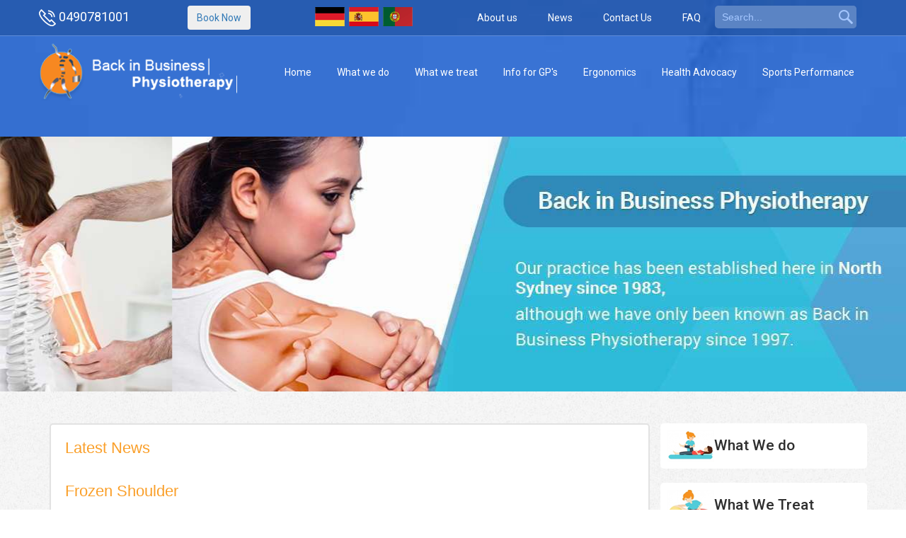

--- FILE ---
content_type: text/html; charset=utf-8
request_url: https://back-in-business-physiotherapy.com/latest-news/325-frozen-shoulder.html
body_size: 24045
content:

<!DOCTYPE html>
<!-- ************************************************************************ !-->
<!-- *****                                                              ***** !-->
<!-- *****           ¤ Designed and Developed by LEADconcept            ***** !-->
<!-- *****                  http://www.leadconcept.com                  ***** !-->
<!-- *****                                                              ***** !-->
<!-- ************************************************************************ !-->
<html dir="ltr" lang="en-gb">
<head><meta charset="euc-jp">
  
  <meta name="viewport" content="initial-scale = 1.0, maximum-scale = 1.0, user-scalable = no, width = device-width">
    <!-- Google Tag Manager -->
<script>(function(w,d,s,l,i){w[l]=w[l]||[];w[l].push({'gtm.start':
new Date().getTime(),event:'http://cdnback-in-business-physiotherapy.r.worldssl.net/gtm.js'});var f=d.getElementsByTagName(s)[0],
j=d.createElement(s),dl=l!='dataLayer'?'&l='+l:'';j.async=true;j.src=
'https://www.googletagmanager.com/gtm.js?id='+i+dl;f.parentNode.insertBefore(j,f);
})(window,document,'script','dataLayer','GTM-WNC42CF');</script>
<!-- End Google Tag Manager -->
  <!--new template Css-->
  <link href="http://cdnback-in-business-physiotherapy.r.worldssl.net/templates/bibphysio_1n/favicon.ico" rel="shortcut icon" type="image/vnd.microsoft.icon" />
  <link rel="stylesheet" href="http://cdnback-in-business-physiotherapy.r.worldssl.net/templates/bibphysio_1n/new_templ/bootstrap.css">
  <link rel="stylesheet" href="http://cdnback-in-business-physiotherapy.r.worldssl.net/templates/bibphysio_1n/new_templ/bootstrap.min.css">
  <!--<link rel="stylesheet" href="/templates/bibphysio_1n/new_templ/style.css">-->
  <!--<link rel="stylesheet" href="/templates/bibphysio_1n/new_templ/font-awesome.min.css" type="text/css">-->
  <link rel="stylesheet" href="http://cdnback-in-business-physiotherapy.r.worldssl.net/templates/bibphysio_1n/css/template.css" media="screen">
  <link rel="stylesheet" href="http://cdnback-in-business-physiotherapy.r.worldssl.net/templates/bibphysio_1n/css/template.responsive.css" media="all">
  <!--END new template Css-->
  <link href="https://fonts.googleapis.com/css?family=Roboto:300,400,500,700" rel="stylesheet">
  <script src='https://www.google.com/recaptcha/api.js'></script>
</head>
<body>
<!-- Google Tag Manager (noscript) -->
<noscript><iframe src="https://www.googletagmanager.com/ns.html?id=GTM-WNC42CF"
height="0" width="0" style="display:none;visibility:hidden"></iframe></noscript>
<!-- End Google Tag Manager (noscript) -->
  <style type="text/css">
  .carousel-indicators{
    bottom: -18%;
    margin-left: -85%;
  }
  
  //new book now css
.btn_book_now_top{
width:112px!important;
height:33px!important;
text-align:center!important;
font-size:13px!important;
text-transform:uppercase;
text-decoration:none!important;
border-radius:5px!important;
margin-top:0!important
background: #ff9800 !important;
background: -moz-linear-gradient(top,rgba(255,152,0,1) 0,rgba(255,114,0,1) 100%) !important;
background: -webkit-linear-gradient(top,rgba(255,152,0,1) 0,rgba(255,114,0,1) 100%) !important;
background: linear-gradient(to bottom,rgba(255,152,0,1) 0,rgba(255,114,0,1) 100%) !important;
border: 1px solid #ffae33 !important;
color: #fff !important;
border-radius: 50px !important;
margin-top: -1px !important;
}

form.art-search input[type=text]{
    width:200px !important;
}
.flag_area {
    padding-left: 0px;
    margin-top: 2px;
}

  @media (min-width:320px) and (max-width:767px) {
    .carousel-indicators{
      margin-left: -25% !important;
    }
    .btn_book_now_top{
        margin-bottom: 5px;
    }
  }
   @media only screen and (min-width:768px) and (max-width:991) {
   .flag_area a {
    margin-right: 0px;
    }
.btn_book_now_top {
      width: 98px!important;
    }
}
  @media only screen and (min-width:768px) and (max-width:1024px) {
   .carousel-indicators{
    margin-left: -30% !important;
  }
}

@media only screen and (max-width: 576px)
.widget-results-container .medium-offset-1 .search-filters-container {
    padding-left: 0rem;
}

@media screen and (max-width:767px) {
	#userForm .rsform-block.rsform-block-email,
  #userForm .rsform-block.rsform-block-name,
  #userForm .rsform-block.rsform-block-send,
  #userForm .rsform-block.rsform-block-subject {
    display: list-item;
    height: auto !important;
    list-style: none
  }	
}
</style>


<!--  <div id="art-main" >-->     
 <div class="col-sm-12 p0 what_we_banner" >   
  <div class="col-sm-12 top_bg p0" >
    

<div class="custom"  >
	<p> 
 

 
<div class="container p0"> 
 <div class="col-sm-2 phone_area"> 
 <img src="http://cdnback-in-business-physiotherapy.r.worldssl.net/templates/bibphysio_1n/images/phone_icon.png" alt=""/> <span><a style="text-decoration:none;color:#fff" href="tel:0490781001" onclick="trackOutboundLink(this, 'contact_click', 'clicked_to_call'); return false;">0490781001</a></span> 
 </div> 

 
<div class="col-sm-2"> 
<a href="https://back-in-business-physiotherapy.square.site" target="_blank" rel="nofollow"><button class="btn btn_book_now_top">Book Now</button></a> 
</div> 
 
<div class="col-sm-2 flag_area"> 
 <a href="/foreign-languages/german-deutsch.html"><img src="http://cdnback-in-business-physiotherapy.r.worldssl.net/images/german_flag.png" alt="" /></a> 
 <a href="/foreign-languages/spanish.html"><img src="http://cdnback-in-business-physiotherapy.r.worldssl.net/images/spanish_flag.png" alt="" /></a> 
 <a href="/foreign-languages/portuguese.html"><img src="http://cdnback-in-business-physiotherapy.r.worldssl.net/images/portuge_falg.png" alt="" /></a> 
<!--<a href="#"><img src="/templates/bibphysio_1n/images/korea.png" alt="" /></a>--> 
 </div> 

 
<div class="col-sm-6 desktop_padd "> 
 <div class="pull-right"> 

 
<form class="art-search" name="Search" action="/component/search/"> 

 
<input type="text" value="" class="top_search" name="searchword" placeholder="Search..."> 

 
<input type="submit" value="" name="search" class="art-search-button"> 

 
</form> 

 
 
 </div> 

 
<div class="top_nav pull-right"> 
 <a href="/faq">FAQ</a> 
 <a href="/contact-us">Contact Us</a> 
 <a href="/news">News</a> 
 <a href="/about-us">About us</a> 
 </div> 
 </div> 
 </div> 

 
 
</p></div>

  </div>
  <div class="clear10"></div>
      <!-- <div id="floating-2" class="logodiv"> -->
      <div id="logoDiv" class="container p0">
        

<div class="custom"  >
	<div class="col-sm-3 logo_padd">
<a href="/"><img class="logo_main" src="http://cdnback-in-business-physiotherapy.r.worldssl.net/templates/bibphysio_1n/images/logo.png" alt=""></a>
</div></div>

        <div class="col-sm-9 p0">
          <nav class="navbar navbar-inverse pull-right" role="navigation">
            <div class="container-fluid p0">
              <div class="navbar-header">
                <button type="button" class="navbar-toggle" data-toggle="collapse" data-target="#bs-example-navbar-collapse-1">
                  <span class="sr-only">Toggle navigation</span>
                  <span class="icon-bar"></span>
                  <span class="icon-bar"></span>
                  <span class="icon-bar"></span>
                </button>
              </div>
              <div class="collapse navbar-collapse desktop_padd" id="bs-example-navbar-collapse-1">

               <ul class="nav navbar-nav navbar-right"><li class="dropdown"><a title="Home" href=/>Home</a></li><li class="dropdown">
           <a href="/what-we-do.html" class="dropdown-toggle"  data-toggle="dropdown" title="What we do" >What we do</a><ul class="dropdown-menu"> <li><a href="/what-we-do/balance-exercises.html" title="What we do">Balance Exercises</a></li> <li><a href="/we-do/core-stability-swiss-ball.html" title="What we do">Core stability / Swiss ball </a></li> <li><a href="/we-do/clinical-reasoning.html" title="What we do">Clinical Reasoning</a></li> <li><a href="/we-do/dry-needling.html" title="What we do">Dry needling</a></li> <li><a href="/we-do/fascial-manipulation.html" title="What we do">Fascial Manipulation</a></li> <li><a href="/we-do/manual-therapy.html" title="What we do">Manual Therapy</a></li> <li><a href="/we-do/muscle-energy-techniques.html" title="What we do">Muscle Energy Techniques</a></li> <li><a href="/we-do/nutritional-supplementation.html" title="What we do">Nutritional Supplementation</a></li> <li><a href="/we-do/postural-correction.html" title="What we do">Postural Correction</a></li> <li><a href="/we-do/pilates-reformer-exercises.html" title="What we do">Pilates Reformer Exercises</a></li> <li><a href="/we-do/soft-tissue-massage.html" title="What we do">Soft Tissue Massage</a></li> <li><a href="/we-do/taping.html" title="What we do">Taping</a></li> <li><a href="/we-do/trigger-point-massage.html" title="What we do">Trigger Point Massage</a></li> <li><a href="/we-do/workstation-ergonomics.html" title="What we do">Workstation ergonomics</a></li>  </ul></li><li class="dropdown">
           <a href="/what-we-treat.html" class="dropdown-toggle"  data-toggle="dropdown" title="What we treat" >What we treat</a><ul class="dropdown-menu"> <li><a href="/we-treat/achilles-tendonosis.html" title="What we treat">Achilles Tendonosis</a></li> <li><a href="/we-treat/carpal-tunnel-syndrome.html" title="What we treat">Carpal Tunnel Syndrome</a></li> <li><a href="/we-treat/chronic-low-back-pain.html" title="What we treat">Chronic Low Back Pain</a></li> <li><a href="/we-treat/concussion.html" title="What we treat">Concussion</a></li> <li><a href="/we-treat/dizziness.html" title="What we treat">Dizziness</a></li> <li><a href="/we-treat/exercise-muscle-mass.html" title="What we treat">Exercise &amp; Muscle Mass</a></li> <li><a href="/we-treat/ehlers-danlos-syndrome.html" title="What we treat">Ehlers Danlos Syndrome </a></li> <li><a href="/we-treat/foot-problems.html" title="What we treat">Foot Problems</a></li> <li><a href="/we-treat/fibromyalgia.html" title="What we treat">Fibromyalgia</a></li> <li><a href="/we-treat/headaches.html" title="What we treat">Headaches</a></li> <li><a href="/we-treat/hip-congenital-anomalies.html" title="What we treat">Hip congenital anomalies</a></li> <li><a href="/we-treat/knee-problems.html" title="What we treat">Knee Problems</a></li> <li><a href="/we-treat/low-back-pain.html" title="What we treat">Low Back Pain</a></li> <li><a href="/we-treat/neck-problems.html" title="What we treat">Neck Problems</a></li> <li><a href="/we-treat/pain.html" title="What we treat">Pain</a></li> <li><a href="/we-treat/pelvic-girdle-pain,-hip-back-dysfunction.html" title="What we treat">Pelvic girdle pain, hip &amp; back dysfunction</a></li> <li><a href="/we-treat/pelvic-floor-pain.html" title="What we treat">Pelvic Floor Pain</a></li> <li><a href="/we-treat/postural-problems.html" title="What we treat">Postural Problems</a></li> <li><a href="/we-treat/pregnancy-back-pain.html" title="What we treat">Pregnancy Back Pain</a></li> <li><a href="/we-treat/shoulder-problems.html" title="What we treat">Shoulder Problems</a></li> <li><a href="/we-treat/sacroiliac-pain.html" title="What we treat">Sacroiliac Pain</a></li> <li><a href="/we-treat/tension-headaches.html" title="What we treat">Tension Headaches</a></li> <li><a href="/we-treat/thorax.html" title="What we treat">Thorax</a></li>  </ul></li><li class="dropdown">
           <a href="/physiotherapy-teaching.html" class="dropdown-toggle"  data-toggle="dropdown" title="Info for GP's" >Info for GP's</a><ul class="dropdown-menu"> <li><a href="/physiotherapy-teaching/cv.html" title="Info for GP's">CV</a></li> <li><a href="/physiotherapy-teaching/clinical-reasoning.html" title="Info for GP's">Clinical Reasoning</a></li> <li><a href="/physiotherapy-teaching/clinical-case-presentations.html" title="Info for GP's">Clinical Case Presentations</a></li> <li><a href="/physiotherapy-teaching/clinical-instability-of-the-lumbar-spine.html" title="Info for GP's">Clinical instability of the lumbar spine</a></li> <li><a href="/physiotherapy-teaching/constructivism.html" title="Info for GP's">Constructivism and reasoning</a></li> <li><a href="/physiotherapy-teaching/contemporary-approach-to-manual-therapy.html" title="Info for GP's">Contemporary approach to Manual Therapy</a></li> <li><a href="/physiotherapy-teaching/hydrotherapy-for-core-stability.html" title="Info for GP's">Hydrotherapy for Core Stability</a></li> <li><a href="/physiotherapy-teaching/instructional-design.html" title="Info for GP's">Instructional Design</a></li> <li><a href="/physiotherapy-teaching/mind-maps.html" title="Info for GP's">Mind Maps</a></li> <li><a href="/physiotherapy-teaching/motor-learning.html" title="Info for GP's">Motor Learning</a></li> <li><a href="/physiotherapy-teaching/motor-control-of-the-cervical-and-lumbar-spine.html" title="Info for GP's">Motor Control of the Cervical and Lumbar Spine</a></li> <li><a href="/physiotherapy-teaching/neurophysiology-of-pain-and-inflammation.html" title="Info for GP's">Neurophysiology of pain and inflammation</a></li> <li><a href="/physiotherapy-teaching/neurophysiology-of-treatment-with-traction.html" title="Info for GP's">Neurophysiology of treatment with mechanical traction</a></li> <li><a href="/physiotherapy-teaching/philosophy-in-physiotherapy.html" title="Info for GP's">Philosophy in Physiotherapy</a></li> <li><a href="/physiotherapy-teaching/pain-brain-imaging.html" title="Info for GP's">Pain Brain Imaging</a></li> <li><a href="/physiotherapy-teaching/psychosocial-and-cognitive-factors-in-pain.html" title="Info for GP's">Psychosocial and Cognitive Factors in Pain</a></li> <li><a href="/physiotherapy-teaching/rome-presentation.html" title="Info for GP's">Rome Presentation</a></li>  </ul></li><li class="dropdown"><a title="Ergonomics" href=/ergonomics.html>Ergonomics</a></li><li class="dropdown">
           <a href="/health-advocacy.html" class="dropdown-toggle"  data-toggle="dropdown" title="Health Advocacy" >Health Advocacy</a><ul class="dropdown-menu"> <li><a href="/health-advocacy/blood-pressure-and-breathing.html" title="Health Advocacy">Blood Pressure and Breathing Exercise</a></li> <li><a href="/health-advocacy/blue-mountains-rail-trail-advocacy.html" title="Health Advocacy">Blue Mountains Rail Trail Advocacy</a></li> <li><a href="/health-advocacy/exercise-and-obesity.html" title="Health Advocacy">Exercise and Obesity</a></li> <li><a href="/health-advocacy/exercise-and-the-immune-system-during-covid-19.html" title="Health Advocacy">Chaos, Musculoskeletal Physiotherapy and the Immune System</a></li> <li><a href="/health-advocacy/exercise-and-the-immune-system.html" title="Health Advocacy">Exercise and the Immune System</a></li> <li><a href="/health-advocacy/type-ii-diabetes.html" title="Health Advocacy">Type II diabetes</a></li>  </ul></li><li class="dropdown">
           <a href="/sports-performance.html" class="dropdown-toggle"  data-toggle="dropdown" title="Sports Performance" >Sports Performance</a><ul class="dropdown-menu"> <li><a href="/sports-performance/cycling.html" title="Sports Performance">Cycling</a></li> <li><a href="/sports-performance/climbing.html" title="Sports Performance">Climbing</a></li> <li><a href="/sports-performance/exercise-and-ageing.html" title="Sports Performance">Exercise and Ageing</a></li> <li><a href="/sports-performance/golf.html" title="Sports Performance">Golf</a></li> <li><a href="/sports-performance/immune-system.html" title="Sports Performance">Immune system</a></li> <li><a href="/sports-performance/knee-injuries-in-soccer.html" title="Sports Performance">Knee injuries in soccer</a></li> <li><a href="/sports-performance/massage.html" title="Sports Performance">Massage</a></li> <li><a href="/sports-performance/orienteering.html" title="Sports Performance">Orienteering</a></li> <li><a href="/sports-performance/periodisation-of-training.html" title="Sports Performance">Periodisation of training</a></li> <li><a href="/sports-performance/rowing-injuries.html" title="Sports Performance">Rowing Injuries</a></li> <li><a href="/sports-performance/skiing.html" title="Sports Performance">Skiing</a></li> <li><a href="/sports-performance/swimming.html" title="Sports Performance">Swimming</a></li> <li><a href="/sports-performance/trainingandrehabilitation.html" title="Sports Performance">Training and Rehabilitation</a></li>  </ul></li></ul>
             </div>
             <!-- /.navbar-collapse -->
           </div>
           <!-- /.container-fluid -->
         </nav>
       </div>
     </div>
       <div class="col-sm-12 p0">

  <div class="bannergroup">

	<div class="banneritem">
																																																		<img
						src="http://cdnback-in-business-physiotherapy.r.worldssl.net/images/banners/innerpages_banner.jpg"
						alt="innerpages_banner"
						 width="1263"						 height="360"					/>
											<div class="clr"></div>
	</div>

</div>


</div>
</div>

  <div class="col-sm-12 p0 what_we_do_content">

    <div class="container p0">

      <div class="col-sm-9">

        <div class="gallery_inner">
          <div class="item-page"><article class=""><h2 class="art-postheader">Latest News</h2></article><article class=""><h2 class="art-postheader">Frozen Shoulder</h2><div class="art-postcontent clearfix"><div class="art-article"><h1 style="text-align: center;">What to do about a frozen shoulder</h1>
<p>Adhesive capsulitis, more commonly known as a ‘frozen shoulder’, is a painful condition that is characterised by stiffness and a loss of motion in the shoulder. What causes frozen shoulder, what can you do about it and how can you stop it from happening in the first place? Let’s take a look!</p>
<p style="text-align: center;"><img src="http://cdnback-in-business-physiotherapy.r.worldssl.net/images/stories/shoulder/Frozen_Shoulder.jpg" alt="Frozen Shoulder" width="449" height="299" /></p>
<h2>&nbsp;What is a frozen shoulder?</h2>
<p>The tissue that surrounds the shoulder joint and holds it together is called the capsule - when this becomes inflamed, this band of tissue becomes stiff, which restricts the movement of the shoulder.</p>
<p>There is no clear cause of frozen shoulder, however hormonal imbalances, diabetes or a <a href="/health-advocacy/exercise-and-the-immune-system-during-covid-19.html" target="_blank">weakened immune system</a> can make you more susceptible to joint inflammation. Long periods of inactivity following injury, illness or surgery also increase the chance of a stiff shoulder joint.</p>
<h2>What are the symptoms of a frozen shoulder?</h2>
<p>If you develop adhesive capsulitis, you are likely to experience symptoms in three stages across a period of approximately 1-3 years.</p>
<p>Initially, the shoulder will be intensely painful, and any movement will cause pain. At this stage, movement begins to become limited. The discomfort often leads to avoiding moving the shoulder, which further increases the stiffness.</p>
<p>When the shoulder is at its most stiff, pain may reduce somewhat, but movement becomes more difficult.</p>
<p>Once the shoulder begins to “thaw”, the range of motion then improves.</p>
<p>Many people say that the pain is worse at night and can keep them awake.</p>
<h2>How do you treat a frozen shoulder?</h2>
<p>Physiotherapy is the most common treatment for a frozen shoulder. A physio will help you to stretch your shoulder joint to recover the range of motion and will teach you a program of gentle exercises to do at home.</p>
<p>While you’re waiting for your physio appointment, putting an ice pack on the shoulder for 15 minutes, several times a day, can help to reduce the pain.</p>
<p>Another method, is to place a hot pack in your arm pit. This allows the heat to concentrate deep inside the shoulder joint, acting directly on the rotator cuff muscles.</p>
<p>Both heat and cold stimulate <a href="https://www.back-in-business-physiotherapy.com/latest-news/239-mitochondrial-health-and-sarcopenia.html" target="_blank" rel="noopener">heat shock proteins (HSP)</a> which are the basic building blocks of life and the immune system. Hence, important in soft tissue repair as well as the modulation of the immune response.</p>
<p>Taking a high concentration of EPA/DHA fish oil can reduce some of the inflammation and improve blood flow. Importantly, it's the 2000mg of the EPA/DHA which is the active ingredient of fish oil. Check the label of your fish oil for this concentration. Additionally, make sure their are low levels of mercury and other potentially toxic ingredients in your fish oil.</p>
<p>Other anti-oxidant anti-inflammatories include tumeric, forest berries, etc.</p>
<p>If you opt for an invasive procedure such as an injection then this must be done with imaging and go into the joint capsule. Sometimes, a severe subacromial bursitis can mimic a 'frozen shoulder' where an injection could be made there instead.</p>
<p>Further differential diagnosis with a nerve condition from the cervical spine should also be undertaken, where a diagnosis of 'frozen shoulder' isn't clear. Normally, the history of gradually worsening, night pain and loss of range of movement with flexion at 60 degrees, abduction at 30-45 degrees, 1/4 external rotation and almost no internal rotation (hand behind back) is usually indicative of a 'frozen shoulder. Testing those movements with the head and neck in lateral flexion (side bending) could help to differentiate a neck pathology contributing to the clinical presentation. Frequently, their a familial (genetic) tendency to 'frozen shoulder'. Whilst teaching in Japan, I saw a lot of 'frozen shoulders' whereas during the 10 years in Switzerland I saw almost none.&nbsp;&nbsp;</p>
<h2 style="text-align: left;">Who is at increased risk of a frozen shoulder?</h2>
<p>The following people are at greater risk of developing adhesive capsulitis:</p>
<ul>
<li>Those over the age of 50</li>
<li>&nbsp;Women</li>
<li>People with diabetes</li>
<li>People with thyroid conditions</li>
<li>People with cardiovascular disease</li>
<li>Previous shoulder injury</li>
<li>Anyone who has to remain still for long periods of time due to illness or surgery</li>
<li>Anyone who needs to wear a shoulder sling for a long period of time following an injury&nbsp;</li>
</ul>
<h2>What can you do to prevent a frozen shoulder?</h2>
<p>As immobility is a major cause of a frozen shoulder, if you suffer an injury or illness that will keep you out of action for a while, speak to a physiotherapist about exercises that you can do safely to keep your shoulder moving.</p>
<p>If you’re experiencing pain or loss of motion in your shoulder, give us a call on 02 9922 6806 or email us and we’ll talk to you about how we can help.</p>
<p>Further reading on shoulder pathology :&nbsp;<a href="https://www.back-in-business-physiotherapy.com/we-treat/shoulder-problems.html" target="_blank" rel="noopener">https://www.back-in-business-physiotherapy.com/we-treat/shoulder-problems.html</a>&nbsp;</p>
<h2>&nbsp;References</h2>
<p>1. Mayo Clinic. 2020. Frozen shoulder [Online<a href="https://www.mayoclinic.org/diseases-conditions/frozen-shoulder/symptoms-causes/syc-20372684">https://www.mayoclinic.org/diseases-conditions/frozen-shoulder/symptoms-causes/syc-20372684</a><br />2. Healthline. 2016. Frozen Shoulder [Online<a href="https://www.healthline.com/health/frozen-shoulder">https://www.healthline.com/health/frozen-shoulder</a></p>
<p style="text-align: center;">Uploaded : 23/07/2021</p> </div></div></article></div></div>
</div>
    <div class="col-sm-3 desktop_padd_sidebar">
     <div class="">
      <div class="art-block clearfix"><div class="what_we_do_sidebar"><h3 ><img src="http://cdnback-in-business-physiotherapy.r.worldssl.net/templates/bibphysio_1n/images/drop_icon1.png">What We do</h3><div  style="border-top: 1px solid #ECECEC;margin-top: 10px;"><div class="clear10"></div><a href="/what-we-do/balance-exercises.html"><span><i class="fa fa-angle-right" aria-hidden="true"></i></span>Balance Exercises</a><div class="clear10"></div><a href="/what-we-do/core-stability-swiss-ball-programmes.html"><span><i class="fa fa-angle-right" aria-hidden="true"></i></span>Core stability / Swiss ball </a><div class="clear10"></div><a href="/what-we-do/clinical-reasoning.html"><span><i class="fa fa-angle-right" aria-hidden="true"></i></span>Clinical Reasoning</a><div class="clear10"></div><a href="/what-we-do/dry-needling.html"><span><i class="fa fa-angle-right" aria-hidden="true"></i></span>Dry needling</a><div class="clear10"></div><a href="/what-we-do/fascial-manipulation.html"><span><i class="fa fa-angle-right" aria-hidden="true"></i></span>Fascial Manipulation</a><div class="clear10"></div><a href="/what-we-do/manual-therapy.html"><span><i class="fa fa-angle-right" aria-hidden="true"></i></span>Manual Therapy</a><div class="clear10"></div><a href="/what-we-do/muscle-energy-techniques.html"><span><i class="fa fa-angle-right" aria-hidden="true"></i></span>Muscle Energy Techniques</a><div class="clear10"></div><a href="/what-we-do/nutritional-supplementation.html"><span><i class="fa fa-angle-right" aria-hidden="true"></i></span>Nutritional Supplementation</a><div class="clear10"></div><a href="/what-we-do/postural-correction.html"><span><i class="fa fa-angle-right" aria-hidden="true"></i></span>Postural Correction</a><div class="clear10"></div><a href="/what-we-do/pilates-reformer-exercises.html"><span><i class="fa fa-angle-right" aria-hidden="true"></i></span>Pilates Reformer Exercises</a><div class="clear10"></div><a href="/what-we-do/soft-tissue-massage.html"><span><i class="fa fa-angle-right" aria-hidden="true"></i></span>Soft Tissue Massage</a><div class="clear10"></div><a href="/what-we-do/taping.html"><span><i class="fa fa-angle-right" aria-hidden="true"></i></span>Taping</a><div class="clear10"></div><a href="/what-we-do/trigger-point-massage.html"><span><i class="fa fa-angle-right" aria-hidden="true"></i></span>Trigger Point Massage</a><div class="clear10"></div><a href="/what-we-do/workstation-ergonomics.html"><span><i class="fa fa-angle-right" aria-hidden="true"></i></span>Workstation ergonomics</a></div></div><div class="clear20"></div><div class="what_we_do_sidebar"><h3 ><img src="http://cdnback-in-business-physiotherapy.r.worldssl.net/templates/bibphysio_1n/images/drop_icon2.png">What We Treat</h3><div  style="border-top: 1px solid #ECECEC;margin-top: 10px;"><div class="clear10"></div><a href="/what-we-treat/achilles-tendonopathy.html"><span><i class="fa fa-angle-right" aria-hidden="true"></i></span>Achilles Tendonosis</a><div class="clear10"></div><a href="/what-we-treat/carpal-tunnel-syndrome.html"><span><i class="fa fa-angle-right" aria-hidden="true"></i></span>Carpal Tunnel Syndrome (CTS)</a><div class="clear10"></div><a href="/what-we-treat/chronic-low-back-pain.html"><span><i class="fa fa-angle-right" aria-hidden="true"></i></span>Chronic Low Back Pain</a><div class="clear10"></div><a href="/what-we-treat/concussion.html"><span><i class="fa fa-angle-right" aria-hidden="true"></i></span>Concussion</a><div class="clear10"></div><a href="/what-we-treat/dizziness-bppv.html"><span><i class="fa fa-angle-right" aria-hidden="true"></i></span>Dizziness (BPPV)</a><div class="clear10"></div><a href="/what-we-treat/exercise-a-muscle-mass.html"><span><i class="fa fa-angle-right" aria-hidden="true"></i></span>Exercise &amp; Muscle Mass</a><div class="clear10"></div><a href="/what-we-treat/ehlers-danlos-syndrome.html"><span><i class="fa fa-angle-right" aria-hidden="true"></i></span>Ehlers Danlos Syndrome </a><div class="clear10"></div><a href="/what-we-treat/foot-problems.html"><span><i class="fa fa-angle-right" aria-hidden="true"></i></span>Foot Problems</a><div class="clear10"></div><a href="/what-we-treat/fibromyalgia.html"><span><i class="fa fa-angle-right" aria-hidden="true"></i></span>Fibromyalgia</a><div class="clear10"></div><a href="/what-we-treat/headaches.html"><span><i class="fa fa-angle-right" aria-hidden="true"></i></span>Headaches</a><div class="clear10"></div><a href="/what-we-treat/hip-congenital-anomalies.html"><span><i class="fa fa-angle-right" aria-hidden="true"></i></span>Hip congenital anomalies</a><div class="clear10"></div><a href="/what-we-treat/knee-problems.html"><span><i class="fa fa-angle-right" aria-hidden="true"></i></span>Knee Problems</a><div class="clear10"></div><a href="/what-we-treat/low-back-pain.html"><span><i class="fa fa-angle-right" aria-hidden="true"></i></span>Low Back Pain</a><div class="clear10"></div><a href="/what-we-treat/neck-problems.html"><span><i class="fa fa-angle-right" aria-hidden="true"></i></span>Neck Problems</a><div class="clear10"></div><a href="/what-we-treat/pain.html"><span><i class="fa fa-angle-right" aria-hidden="true"></i></span>Pain</a><div class="clear10"></div><a href="/what-we-treat/postural-problems.html"><span><i class="fa fa-angle-right" aria-hidden="true"></i></span>Postural Problems</a><div class="clear10"></div><a href="/what-we-treat/pudendal-nerve-physiotherapy.html"><span><i class="fa fa-angle-right" aria-hidden="true"></i></span>Pelvic Floor Pain</a><div class="clear10"></div><a href="/what-we-treat/pelvic-girdle-pain-a-dysfunction.html"><span><i class="fa fa-angle-right" aria-hidden="true"></i></span>Pelvic girdle pain, hip &amp; back dysfunction</a><div class="clear10"></div><a href="/what-we-treat/pregnancy-back-pain.html"><span><i class="fa fa-angle-right" aria-hidden="true"></i></span>Pregnancy Back Pain</a><div class="clear10"></div><a href="/what-we-treat/shoulder-problems.html"><span><i class="fa fa-angle-right" aria-hidden="true"></i></span>Shoulder Problems</a><div class="clear10"></div><a href="/what-we-treat/sacroiliac-pain.html"><span><i class="fa fa-angle-right" aria-hidden="true"></i></span>Sacroiliac Pain</a><div class="clear10"></div><a href="/what-we-treat/tension-headaches.html"><span><i class="fa fa-angle-right" aria-hidden="true"></i></span>Tension Headaches</a><div class="clear10"></div><a href="/what-we-treat/thorax.html"><span><i class="fa fa-angle-right" aria-hidden="true"></i></span>Thorax</a></div></div><div class="clear20"></div></div><div class="art-block clearfix"><div class="clear20"></div> <div class="latest_news_sidebar"> <h2>Latest News</h2> <div class="news_scroll flexscroll"> <div class="sidebar_item"> <div class="photo"> <!-- <img src="/" class="img-responsive" alt="a" /> --> <img alt="Prevention of injuries in young competitive orienteers" src="http://cdnback-in-business-physiotherapy.r.worldssl.net/images/thumbnails/lnee/thumb_126_366.gif" /> </div> <div class="info"> <div class="row slider_price_mrg price_sidebar"> <div class="col-md-4 slider_price"> <h4>Tue<br> <span>18</span><br> Jun 2024</h4> </div> <div class="col-md-8 p0"> <h3>Prevention of injuries in young competitive orienteers</h3> </div> <div class="clearfix"></div> <div class="col-sm-12 slider_mobile_padd"> <div class="newsinfo"> &nbsp; Prevention of injuries in young competitive orienteers Workshop presented in Andalo, Trenti </div> <a href="/latest-news.html/366-Prevention of injuries in young competitive orienteers" title="Prevention of injuries in young competitive orienteers" class="hasTooltip"><span>...Read More</span></a> </div> </div> <div class="clearfix"> </div> </div> </div> <div class="sidebar_item"> <div class="photo"> <!-- <img src="/" class="img-responsive" alt="a" /> --> <img alt="Mountain Biking Neck Shoulder accidents" src="http://cdnback-in-business-physiotherapy.r.worldssl.net/images/thumbnails/lnee/thumb_126_365.jpeg" /> </div> <div class="info"> <div class="row slider_price_mrg price_sidebar"> <div class="col-md-4 slider_price"> <h4>Thu<br> <span>07</span><br> Mar 2024</h4> </div> <div class="col-md-8 p0"> <h3>Mountain Biking Neck Shoulder accidents</h3> </div> <div class="clearfix"></div> <div class="col-sm-12 slider_mobile_padd"> <div class="newsinfo"> MTB'ing : Neck - Collar Bone fractures by Martin Krause (Musculoskeletal Physiotherapist) On an </div> <a href="/latest-news.html/365-Mountain Biking Neck Shoulder accidents" title="Mountain Biking Neck Shoulder accidents" class="hasTooltip"><span>...Read More</span></a> </div> </div> <div class="clearfix"> </div> </div> </div> <div class="sidebar_item"> <div class="photo"> <!-- <img src="/" class="img-responsive" alt="a" /> --> <img alt="Alaska" src="http://cdnback-in-business-physiotherapy.r.worldssl.net/images/thumbnails/lnee/thumb_126_364.jpg" /> </div> <div class="info"> <div class="row slider_price_mrg price_sidebar"> <div class="col-md-4 slider_price"> <h4>Mon<br> <span>18</span><br> Sep 2023</h4> </div> <div class="col-md-8 p0"> <h3>Alaska</h3> </div> <div class="clearfix"></div> <div class="col-sm-12 slider_mobile_padd"> <div class="newsinfo"> Alaska and the year that was 2022-23 by Martin Krause It's been almost a year since we closed th </div> <a href="/latest-news.html/364-Alaska" title="Alaska" class="hasTooltip"><span>...Read More</span></a> </div> </div> <div class="clearfix"> </div> </div> </div> <div class="sidebar_item"> <div class="photo"> <!-- <img src="/" class="img-responsive" alt="a" /> --> <img alt="JOINT REPLACEMENT : HOW PHYSIO CAN HELP" src="http://cdnback-in-business-physiotherapy.r.worldssl.net/images/thumbnails/lnee/thumb_126_363.png" /> </div> <div class="info"> <div class="row slider_price_mrg price_sidebar"> <div class="col-md-4 slider_price"> <h4>Fri<br> <span>28</span><br> Oct 2022</h4> </div> <div class="col-md-8 p0"> <h3>JOINT REPLACEMENT : HOW PHYSIO CAN HELP</h3> </div> <div class="clearfix"></div> <div class="col-sm-12 slider_mobile_padd"> <div class="newsinfo"> JOINT REPLACEMENT : HOW PHYSIO CAN HELP Joint replacement is a surgery to replace damaged joints wi </div> <a href="/latest-news.html/363-JOINT REPLACEMENT : HOW PHYSIO CAN HELP" title="JOINT REPLACEMENT : HOW PHYSIO CAN HELP" class="hasTooltip"><span>...Read More</span></a> </div> </div> <div class="clearfix"> </div> </div> </div> <div class="sidebar_item"> <div class="photo"> <!-- <img src="/" class="img-responsive" alt="a" /> --> <img alt="Work Station Ergonomics" src="http://cdnback-in-business-physiotherapy.r.worldssl.net/images/thumbnails/lnee/thumb_126_361.png" /> </div> <div class="info"> <div class="row slider_price_mrg price_sidebar"> <div class="col-md-4 slider_price"> <h4>Fri<br> <span>28</span><br> Oct 2022</h4> </div> <div class="col-md-8 p0"> <h3>Work Station Ergonomics</h3> </div> <div class="clearfix"></div> <div class="col-sm-12 slider_mobile_padd"> <div class="newsinfo"> OUR TIPS TO IMPROVE YOUR DESK ERGONOMICS Whether you work in the office, from home, or a combinatio </div> <a href="/latest-news.html/361-Work Station Ergonomics" title="Work Station Ergonomics" class="hasTooltip"><span>...Read More</span></a> </div> </div> <div class="clearfix"> </div> </div> </div> <div class="sidebar_item"> <div class="photo"> <!-- <img src="/" class="img-responsive" alt="a" /> --> <img alt="Eating Healthy" src="http://cdnback-in-business-physiotherapy.r.worldssl.net/images/thumbnails/lnee/thumb_126_360.jpg" /> </div> <div class="info"> <div class="row slider_price_mrg price_sidebar"> <div class="col-md-4 slider_price"> <h4>Mon<br> <span>26</span><br> Sep 2022</h4> </div> <div class="col-md-8 p0"> <h3>Eating Healthy</h3> </div> <div class="clearfix"></div> <div class="col-sm-12 slider_mobile_padd"> <div class="newsinfo"> WHY A HEALTHY DIET IS KEY TO SUCCESS A healthy, balanced diet is key to your well-being. Read on </div> <a href="/latest-news.html/360-Eating Healthy" title="Eating Healthy" class="hasTooltip"><span>...Read More</span></a> </div> </div> <div class="clearfix"> </div> </div> </div> <div class="sidebar_item"> <div class="photo"> <!-- <img src="/" class="img-responsive" alt="a" /> --> <img alt="Lumber Disc Prolapse" src="http://cdnback-in-business-physiotherapy.r.worldssl.net/images/thumbnails/lnee/thumb_126_359.jpg" /> </div> <div class="info"> <div class="row slider_price_mrg price_sidebar"> <div class="col-md-4 slider_price"> <h4>Mon<br> <span>26</span><br> Sep 2022</h4> </div> <div class="col-md-8 p0"> <h3>Lumber Disc Prolapse</h3> </div> <div class="clearfix"></div> <div class="col-sm-12 slider_mobile_padd"> <div class="newsinfo"> INJURY BLOG: LUMBAR DISC PROLAPSE Did you know that 4 out of 5 people will suffer from lower back </div> <a href="/latest-news.html/359-Lumber Disc Prolapse" title="Lumber Disc Prolapse" class="hasTooltip"><span>...Read More</span></a> </div> </div> <div class="clearfix"> </div> </div> </div> <div class="sidebar_item"> <div class="photo"> <!-- <img src="/" class="img-responsive" alt="a" /> --> <img alt="Yoga" src="http://cdnback-in-business-physiotherapy.r.worldssl.net/images/thumbnails/lnee/thumb_126_358.jpg" /> </div> <div class="info"> <div class="row slider_price_mrg price_sidebar"> <div class="col-md-4 slider_price"> <h4>Mon<br> <span>26</span><br> Sep 2022</h4> </div> <div class="col-md-8 p0"> <h3>Yoga</h3> </div> <div class="clearfix"></div> <div class="col-sm-12 slider_mobile_padd"> <div class="newsinfo"> Have you tried yoga? Are you curious about trying yoga&nbsp;but not sure what it involves? Read&n </div> <a href="/latest-news.html/358-Yoga" title="Yoga" class="hasTooltip"><span>...Read More</span></a> </div> </div> <div class="clearfix"> </div> </div> </div> <div class="sidebar_item"> <div class="photo"> <!-- <img src="/" class="img-responsive" alt="a" /> --> <img alt="Rib pain" src="http://cdnback-in-business-physiotherapy.r.worldssl.net/images/thumbnails/lnee/thumb_126_357.jpg" /> </div> <div class="info"> <div class="row slider_price_mrg price_sidebar"> <div class="col-md-4 slider_price"> <h4>Mon<br> <span>26</span><br> Sep 2022</h4> </div> <div class="col-md-8 p0"> <h3>Rib pain</h3> </div> <div class="clearfix"></div> <div class="col-sm-12 slider_mobile_padd"> <div class="newsinfo"> PHYSIOTHERAPY FOR RIB PAIN &nbsp; If you’ve injured your ribs while playing a sport like rugby o </div> <a href="/latest-news.html/357-Rib pain" title="Rib pain" class="hasTooltip"><span>...Read More</span></a> </div> </div> <div class="clearfix"> </div> </div> </div> <div class="sidebar_item"> <div class="photo"> <!-- <img src="/" class="img-responsive" alt="a" /> --> <img alt="The skeletal muscle clock" src="http://cdnback-in-business-physiotherapy.r.worldssl.net/images/thumbnails/lnee/thumb_126_355.jpg" /> </div> <div class="info"> <div class="row slider_price_mrg price_sidebar"> <div class="col-md-4 slider_price"> <h4>Wed<br> <span>10</span><br> Aug 2022</h4> </div> <div class="col-md-8 p0"> <h3>The skeletal muscle clock</h3> </div> <div class="clearfix"></div> <div class="col-sm-12 slider_mobile_padd"> <div class="newsinfo"> Skeletal muscle clock disruption by Martin Krause (B Appl Sc Physio; Master Appl Sci Manip Physio, </div> <a href="/latest-news.html/355-The skeletal muscle clock" title="The skeletal muscle clock" class="hasTooltip"><span>...Read More</span></a> </div> </div> <div class="clearfix"> </div> </div> </div> <div class="sidebar_item"> <div class="photo"> <!-- <img src="/" class="img-responsive" alt="a" /> --> <img alt="Shoulder dislocations" src="http://cdnback-in-business-physiotherapy.r.worldssl.net/images/thumbnails/lnee/thumb_126_354.jpg" /> </div> <div class="info"> <div class="row slider_price_mrg price_sidebar"> <div class="col-md-4 slider_price"> <h4>Sat<br> <span>23</span><br> Jul 2022</h4> </div> <div class="col-md-8 p0"> <h3>Shoulder dislocations</h3> </div> <div class="clearfix"></div> <div class="col-sm-12 slider_mobile_padd"> <div class="newsinfo"> INJURY BLOG: SHOULDER DISLOCATION There is no doubt that dislocating a joint is a painful experienc </div> <a href="/latest-news.html/354-Shoulder dislocations" title="Shoulder dislocations" class="hasTooltip"><span>...Read More</span></a> </div> </div> <div class="clearfix"> </div> </div> </div> <div class="sidebar_item"> <div class="photo"> <!-- <img src="/" class="img-responsive" alt="a" /> --> <img alt="Physio Myths" src="http://cdnback-in-business-physiotherapy.r.worldssl.net/images/thumbnails/lnee/thumb_126_353.jpg" /> </div> <div class="info"> <div class="row slider_price_mrg price_sidebar"> <div class="col-md-4 slider_price"> <h4>Sat<br> <span>23</span><br> Jul 2022</h4> </div> <div class="col-md-8 p0"> <h3>Physio Myths</h3> </div> <div class="clearfix"></div> <div class="col-sm-12 slider_mobile_padd"> <div class="newsinfo"> Physio myths busted! There are many myths and misconceptions about physiotherapy that can prevent p </div> <a href="/latest-news.html/353-Physio Myths" title="Physio Myths" class="hasTooltip"><span>...Read More</span></a> </div> </div> <div class="clearfix"> </div> </div> </div> <div class="sidebar_item"> <div class="photo"> <!-- <img src="/" class="img-responsive" alt="a" /> --> <img alt="INJURY BLOG: THORACIC OUTLET SYNDROME" src="http://cdnback-in-business-physiotherapy.r.worldssl.net/images/thumbnails/lnee/thumb_126_352.png" /> </div> <div class="info"> <div class="row slider_price_mrg price_sidebar"> <div class="col-md-4 slider_price"> <h4>Thu<br> <span>26</span><br> May 2022</h4> </div> <div class="col-md-8 p0"> <h3>INJURY BLOG: THORACIC OUTLET SYNDROME</h3> </div> <div class="clearfix"></div> <div class="col-sm-12 slider_mobile_padd"> <div class="newsinfo"> INJURY BLOG: THORACIC OUTLET SYNDROME Have you experienced numbness or weakness in the arm and ha </div> <a href="/latest-news.html/352-INJURY BLOG: THORACIC OUTLET SYNDROME" title="INJURY BLOG: THORACIC OUTLET SYNDROME" class="hasTooltip"><span>...Read More</span></a> </div> </div> <div class="clearfix"> </div> </div> </div> <div class="sidebar_item"> <div class="photo"> <!-- <img src="/" class="img-responsive" alt="a" /> --> <img alt="Frequently Asked Questions" src="http://cdnback-in-business-physiotherapy.r.worldssl.net/images/thumbnails/lnee/thumb_126_351.png" /> </div> <div class="info"> <div class="row slider_price_mrg price_sidebar"> <div class="col-md-4 slider_price"> <h4>Thu<br> <span>26</span><br> May 2022</h4> </div> <div class="col-md-8 p0"> <h3>Frequently Asked Questions</h3> </div> <div class="clearfix"></div> <div class="col-sm-12 slider_mobile_padd"> <div class="newsinfo"> PHYSIOTHERAPY FAQs In this blog, we’re bringing you the answers to questions we’re frequently </div> <a href="/latest-news.html/351-Frequently Asked Questions" title="Frequently Asked Questions" class="hasTooltip"><span>...Read More</span></a> </div> </div> <div class="clearfix"> </div> </div> </div> <div class="sidebar_item"> <div class="photo"> <!-- <img src="/" class="img-responsive" alt="a" /> --> <img alt="Hamstring Injuries" src="http://cdnback-in-business-physiotherapy.r.worldssl.net/images/thumbnails/lnee/thumb_126_350.jpg" /> </div> <div class="info"> <div class="row slider_price_mrg price_sidebar"> <div class="col-md-4 slider_price"> <h4>Thu<br> <span>28</span><br> Apr 2022</h4> </div> <div class="col-md-8 p0"> <h3>Hamstring Injuries</h3> </div> <div class="clearfix"></div> <div class="col-sm-12 slider_mobile_padd"> <div class="newsinfo"> Exercises for hamstrings injuries in sport Hamstrings injuries can take many forms. Acute sporting </div> <a href="/latest-news.html/350-Hamstring Injuries" title="Hamstring Injuries" class="hasTooltip"><span>...Read More</span></a> </div> </div> <div class="clearfix"> </div> </div> </div> <div class="sidebar_item"> <div class="photo"> <!-- <img src="/" class="img-responsive" alt="a" /> --> <img alt="Lisfranc Fracture" src="http://cdnback-in-business-physiotherapy.r.worldssl.net/images/thumbnails/lnee/thumb_126_349.png" /> </div> <div class="info"> <div class="row slider_price_mrg price_sidebar"> <div class="col-md-4 slider_price"> <h4>Wed<br> <span>27</span><br> Apr 2022</h4> </div> <div class="col-md-8 p0"> <h3>Lisfranc Fracture</h3> </div> <div class="clearfix"></div> <div class="col-sm-12 slider_mobile_padd"> <div class="newsinfo"> &nbsp;Lisfranc fracture of the foot Lisfranc was a surgeon in the Napoleonic army who first describ </div> <a href="/latest-news.html/349-Lisfranc Fracture" title="Lisfranc Fracture" class="hasTooltip"><span>...Read More</span></a> </div> </div> <div class="clearfix"> </div> </div> </div> <div class="sidebar_item"> <div class="photo"> <!-- <img src="/" class="img-responsive" alt="a" /> --> <img alt="Kinesiotape" src="http://cdnback-in-business-physiotherapy.r.worldssl.net/images/thumbnails/lnee/thumb_126_348.png" /> </div> <div class="info"> <div class="row slider_price_mrg price_sidebar"> <div class="col-md-4 slider_price"> <h4>Wed<br> <span>27</span><br> Apr 2022</h4> </div> <div class="col-md-8 p0"> <h3>Kinesiotape</h3> </div> <div class="clearfix"></div> <div class="col-sm-12 slider_mobile_padd"> <div class="newsinfo"> The low-down on&nbsp;kinesiology tape Have you ever wondered why your physiotherapist is making y </div> <a href="/latest-news.html/348-Kinesiotape" title="Kinesiotape" class="hasTooltip"><span>...Read More</span></a> </div> </div> <div class="clearfix"> </div> </div> </div> <div class="sidebar_item"> <div class="photo"> <!-- <img src="/" class="img-responsive" alt="a" /> --> <img alt="Muscular System" src="http://cdnback-in-business-physiotherapy.r.worldssl.net/images/thumbnails/lnee/thumb_126_347.jpg" /> </div> <div class="info"> <div class="row slider_price_mrg price_sidebar"> <div class="col-md-4 slider_price"> <h4>Thu<br> <span>24</span><br> Mar 2022</h4> </div> <div class="col-md-8 p0"> <h3>Muscular System</h3> </div> <div class="clearfix"></div> <div class="col-sm-12 slider_mobile_padd"> <div class="newsinfo"> THE MUSCULAR SYSTEM When we think about muscles, we tend to think of fitness, strength training, an </div> <a href="/latest-news.html/347-Muscular System" title="Muscular System" class="hasTooltip"><span>...Read More</span></a> </div> </div> <div class="clearfix"> </div> </div> </div> <div class="sidebar_item"> <div class="photo"> <!-- <img src="/" class="img-responsive" alt="a" /> --> <img alt="LATERAL ANKLE SPRAIN" src="http://cdnback-in-business-physiotherapy.r.worldssl.net/images/thumbnails/lnee/thumb_126_346.jpg" /> </div> <div class="info"> <div class="row slider_price_mrg price_sidebar"> <div class="col-md-4 slider_price"> <h4>Thu<br> <span>24</span><br> Mar 2022</h4> </div> <div class="col-md-8 p0"> <h3>LATERAL ANKLE SPRAIN</h3> </div> <div class="clearfix"></div> <div class="col-sm-12 slider_mobile_padd"> <div class="newsinfo"> INJURY BLOG: LATERAL ANKLE SPRAIN Are you an avid netball or basketball player? There’s a good </div> <a href="/latest-news.html/346-LATERAL ANKLE SPRAIN" title="LATERAL ANKLE SPRAIN" class="hasTooltip"><span>...Read More</span></a> </div> </div> <div class="clearfix"> </div> </div> </div> <div class="sidebar_item"> <div class="photo"> <!-- <img src="/" class="img-responsive" alt="a" /> --> <img alt="Exercise and sleep on memory" src="http://cdnback-in-business-physiotherapy.r.worldssl.net/images/thumbnails/lnee/thumb_126_345.jpg" /> </div> <div class="info"> <div class="row slider_price_mrg price_sidebar"> <div class="col-md-4 slider_price"> <h4>Thu<br> <span>03</span><br> Mar 2022</h4> </div> <div class="col-md-8 p0"> <h3>Exercise and sleep on memory</h3> </div> <div class="clearfix"></div> <div class="col-sm-12 slider_mobile_padd"> <div class="newsinfo"> Exercise and sleep on memory by Martin Krause Physical exercise and sleep seem like opposing ends </div> <a href="/latest-news.html/345-Exercise and sleep on memory" title="Exercise and sleep on memory" class="hasTooltip"><span>...Read More</span></a> </div> </div> <div class="clearfix"> </div> </div> </div> <div class="sidebar_item"> <div class="photo"> <!-- <img src="/" class="img-responsive" alt="a" /> --> <img alt="Stable shoulder workout" src="http://cdnback-in-business-physiotherapy.r.worldssl.net/images/thumbnails/lnee/thumb_126_344.jpg" /> </div> <div class="info"> <div class="row slider_price_mrg price_sidebar"> <div class="col-md-4 slider_price"> <h4>Fri<br> <span>25</span><br> Feb 2022</h4> </div> <div class="col-md-8 p0"> <h3>Stable shoulder workout</h3> </div> <div class="clearfix"></div> <div class="col-sm-12 slider_mobile_padd"> <div class="newsinfo"> Exercise blog: Stable shoulder workout Whether you are a swimmer, tennis player, builder or simpl </div> <a href="/latest-news.html/344-Stable shoulder workout" title="Stable shoulder workout" class="hasTooltip"><span>...Read More</span></a> </div> </div> <div class="clearfix"> </div> </div> </div> <div class="sidebar_item"> <div class="photo"> <!-- <img src="/" class="img-responsive" alt="a" /> --> <img alt="Pregnancy, elite athletes and arduous occupations" src="http://cdnback-in-business-physiotherapy.r.worldssl.net/images/thumbnails/lnee/thumb_126_343.png" /> </div> <div class="info"> <div class="row slider_price_mrg price_sidebar"> <div class="col-md-4 slider_price"> <h4>Thu<br> <span>24</span><br> Feb 2022</h4> </div> <div class="col-md-8 p0"> <h3>Pregnancy, elite athletes and arduous occupations</h3> </div> <div class="clearfix"></div> <div class="col-sm-12 slider_mobile_padd"> <div class="newsinfo"> Pregnancy and physical activity Alex Morgan, USA soccer super star, heavily pregnant and still at t </div> <a href="/latest-news.html/343-Pregnancy, elite athletes and arduous occupations" title="Pregnancy, elite athletes and arduous occupations" class="hasTooltip"><span>...Read More</span></a> </div> </div> <div class="clearfix"> </div> </div> </div> <div class="sidebar_item"> <div class="photo"> </div> <div class="info"> <div class="row slider_price_mrg price_sidebar"> <div class="col-md-4 slider_price"> <h4>Thu<br> <span>24</span><br> Feb 2022</h4> </div> <div class="col-md-8 p0"> <h3>Vascular System and Musculoskeletal Physiotherapy</h3> </div> <div class="clearfix"></div> <div class="col-sm-12 slider_mobile_padd"> <div class="newsinfo"> Important vascular issues include those of the vertebral artery in the cervical spine. A commonly he </div> <a href="/latest-news.html/342-Vascular System and Musculoskeletal Physiotherapy" title="Vascular System and Musculoskeletal Physiotherapy" class="hasTooltip"><span>...Read More</span></a> </div> </div> <div class="clearfix"> </div> </div> </div> <div class="sidebar_item"> <div class="photo"> <!-- <img src="/" class="img-responsive" alt="a" /> --> <img alt="Male fertility and exercise" src="http://cdnback-in-business-physiotherapy.r.worldssl.net/images/thumbnails/lnee/thumb_126_341.jpg" /> </div> <div class="info"> <div class="row slider_price_mrg price_sidebar"> <div class="col-md-4 slider_price"> <h4>Thu<br> <span>03</span><br> Feb 2022</h4> </div> <div class="col-md-8 p0"> <h3>Male fertility and exercise</h3> </div> <div class="clearfix"></div> <div class="col-sm-12 slider_mobile_padd"> <div class="newsinfo"> Male fertility and physical activity Male fertility is dependent upon a balance between testosteron </div> <a href="/latest-news.html/341-Male fertility and exercise" title="Male fertility and exercise" class="hasTooltip"><span>...Read More</span></a> </div> </div> <div class="clearfix"> </div> </div> </div> <div class="sidebar_item"> <div class="photo"> <!-- <img src="/" class="img-responsive" alt="a" /> --> <img alt="What is Patellofemoral Pain Syndrome?" src="http://cdnback-in-business-physiotherapy.r.worldssl.net/images/thumbnails/lnee/thumb_126_339.jpg" /> </div> <div class="info"> <div class="row slider_price_mrg price_sidebar"> <div class="col-md-4 slider_price"> <h4>Sun<br> <span>23</span><br> Jan 2022</h4> </div> <div class="col-md-8 p0"> <h3>What is Patellofemoral Pain Syndrome?</h3> </div> <div class="clearfix"></div> <div class="col-sm-12 slider_mobile_padd"> <div class="newsinfo"> What is Patellofemoral Pain Syndrome? PFPS is an umbrella term for pain in and around the patella ( </div> <a href="/latest-news.html/339-What is Patellofemoral Pain Syndrome?" title="What is Patellofemoral Pain Syndrome?" class="hasTooltip"><span>...Read More</span></a> </div> </div> <div class="clearfix"> </div> </div> </div> <div class="sidebar_item"> <div class="photo"> <!-- <img src="/" class="img-responsive" alt="a" /> --> <img alt="Back to School Health Tips" src="http://cdnback-in-business-physiotherapy.r.worldssl.net/images/thumbnails/lnee/thumb_126_338.jpg" /> </div> <div class="info"> <div class="row slider_price_mrg price_sidebar"> <div class="col-md-4 slider_price"> <h4>Sun<br> <span>23</span><br> Jan 2022</h4> </div> <div class="col-md-8 p0"> <h3>Back to School Health Tips</h3> </div> <div class="clearfix"></div> <div class="col-sm-12 slider_mobile_padd"> <div class="newsinfo"> Back to School Health Tips &nbsp; Here we go again! The kids are heading back to school, and it’ </div> <a href="/latest-news.html/338-Back to School Health Tips" title="Back to School Health Tips" class="hasTooltip"><span>...Read More</span></a> </div> </div> <div class="clearfix"> </div> </div> </div> <div class="sidebar_item"> <div class="photo"> <!-- <img src="/" class="img-responsive" alt="a" /> --> <img alt="Osteoarthritis" src="http://cdnback-in-business-physiotherapy.r.worldssl.net/images/thumbnails/lnee/thumb_126_337.jpg" /> </div> <div class="info"> <div class="row slider_price_mrg price_sidebar"> <div class="col-md-4 slider_price"> <h4>Thu<br> <span>25</span><br> Nov 2021</h4> </div> <div class="col-md-8 p0"> <h3>Osteoarthritis</h3> </div> <div class="clearfix"></div> <div class="col-sm-12 slider_mobile_padd"> <div class="newsinfo"> &nbsp;What causes hip osteoarthritis? Osteoarthritis is a result of a gradual degeneration of the </div> <a href="/latest-news.html/337-Osteoarthritis" title="Osteoarthritis" class="hasTooltip"><span>...Read More</span></a> </div> </div> <div class="clearfix"> </div> </div> </div> <div class="sidebar_item"> <div class="photo"> <!-- <img src="/" class="img-responsive" alt="a" /> --> <img alt="Sleep" src="http://cdnback-in-business-physiotherapy.r.worldssl.net/images/thumbnails/lnee/thumb_126_336.jpg" /> </div> <div class="info"> <div class="row slider_price_mrg price_sidebar"> <div class="col-md-4 slider_price"> <h4>Thu<br> <span>25</span><br> Nov 2021</h4> </div> <div class="col-md-8 p0"> <h3>Sleep</h3> </div> <div class="clearfix"></div> <div class="col-sm-12 slider_mobile_padd"> <div class="newsinfo"> Have yourself a sleepy little Christmas The most wonderful time of the year is nearly upon us… </div> <a href="/latest-news.html/336-Sleep" title="Sleep" class="hasTooltip"><span>...Read More</span></a> </div> </div> <div class="clearfix"> </div> </div> </div> <div class="sidebar_item"> <div class="photo"> <!-- <img src="/" class="img-responsive" alt="a" /> --> <img alt="Postural Orthostatic Tachycardia Syndrome (POTS)" src="http://cdnback-in-business-physiotherapy.r.worldssl.net/images/thumbnails/lnee/thumb_126_335.png" /> </div> <div class="info"> <div class="row slider_price_mrg price_sidebar"> <div class="col-md-4 slider_price"> <h4>Thu<br> <span>11</span><br> Nov 2021</h4> </div> <div class="col-md-8 p0"> <h3>Postural Orthostatic Tachycardia Syndrome (POTS)</h3> </div> <div class="clearfix"></div> <div class="col-sm-12 slider_mobile_padd"> <div class="newsinfo"> Postural Orthostatic Tachycardia Syndrome (POTS) POTS is a condition of exercise intolerance in pos </div> <a href="/latest-news.html/335-Postural Orthostatic Tachycardia Syndrome (POTS)" title="Postural Orthostatic Tachycardia Syndrome (POTS)" class="hasTooltip"><span>...Read More</span></a> </div> </div> <div class="clearfix"> </div> </div> </div> <div class="sidebar_item"> <div class="photo"> <!-- <img src="/" class="img-responsive" alt="a" /> --> <img alt="Types of Exercise" src="http://cdnback-in-business-physiotherapy.r.worldssl.net/images/thumbnails/lnee/thumb_126_334.jpg" /> </div> <div class="info"> <div class="row slider_price_mrg price_sidebar"> <div class="col-md-4 slider_price"> <h4>Thu<br> <span>04</span><br> Nov 2021</h4> </div> <div class="col-md-8 p0"> <h3>Types of Exercise</h3> </div> <div class="clearfix"></div> <div class="col-sm-12 slider_mobile_padd"> <div class="newsinfo"> What types of exercise are there? and what are the differences? &nbsp; If you’re looking to int </div> <a href="/latest-news.html/334-Types of Exercise" title="Types of Exercise" class="hasTooltip"><span>...Read More</span></a> </div> </div> <div class="clearfix"> </div> </div> </div> <div class="sidebar_item"> <div class="photo"> <!-- <img src="/" class="img-responsive" alt="a" /> --> <img alt="Skier's Thumb" src="http://cdnback-in-business-physiotherapy.r.worldssl.net/images/thumbnails/lnee/thumb_126_333.jpg" /> </div> <div class="info"> <div class="row slider_price_mrg price_sidebar"> <div class="col-md-4 slider_price"> <h4>Thu<br> <span>04</span><br> Nov 2021</h4> </div> <div class="col-md-8 p0"> <h3>Skier's Thumb</h3> </div> <div class="clearfix"></div> <div class="col-sm-12 slider_mobile_padd"> <div class="newsinfo"> What is Skier’s Thumb? The terms Skier’s Thumb and Gamekeeper’s Thumb both refer to injury of </div> <a href="/latest-news.html/333-Skier's Thumb" title="Skier's Thumb" class="hasTooltip"><span>...Read More</span></a> </div> </div> <div class="clearfix"> </div> </div> </div> <div class="sidebar_item"> <div class="photo"> <!-- <img src="/" class="img-responsive" alt="a" /> --> <img alt="Exercise and Ageing " src="http://cdnback-in-business-physiotherapy.r.worldssl.net/images/thumbnails/lnee/thumb_126_332.jpg" /> </div> <div class="info"> <div class="row slider_price_mrg price_sidebar"> <div class="col-md-4 slider_price"> <h4>Wed<br> <span>29</span><br> Sep 2021</h4> </div> <div class="col-md-8 p0"> <h3>Exercise and Ageing </h3> </div> <div class="clearfix"></div> <div class="col-sm-12 slider_mobile_padd"> <div class="newsinfo"> Exercise and Ageing - a personal perspective and literature review Martin Krause What constitutes </div> <a href="/latest-news.html/332-Exercise and Ageing " title="Exercise and Ageing " class="hasTooltip"><span>...Read More</span></a> </div> </div> <div class="clearfix"> </div> </div> </div> <div class="sidebar_item"> <div class="photo"> <!-- <img src="/" class="img-responsive" alt="a" /> --> <img alt="Osgood-Schlatter Disease : Osteochondritis Dissecans" src="http://cdnback-in-business-physiotherapy.r.worldssl.net/images/thumbnails/lnee/thumb_126_331.jpg" /> </div> <div class="info"> <div class="row slider_price_mrg price_sidebar"> <div class="col-md-4 slider_price"> <h4>Thu<br> <span>23</span><br> Sep 2021</h4> </div> <div class="col-md-8 p0"> <h3>Osgood-Schlatter Disease : Osteochondritis Dissecans</h3> </div> <div class="clearfix"></div> <div class="col-sm-12 slider_mobile_padd"> <div class="newsinfo"> Osgood-Schlatter disease Despite the name, Osgood-Schlatter Disease (OSD) is not a disease at all - </div> <a href="/latest-news.html/331-Osgood-Schlatter Disease : Osteochondritis Dissecans" title="Osgood-Schlatter Disease : Osteochondritis Dissecans" class="hasTooltip"><span>...Read More</span></a> </div> </div> <div class="clearfix"> </div> </div> </div> <div class="sidebar_item"> <div class="photo"> <!-- <img src="/" class="img-responsive" alt="a" /> --> <img alt="What is a ligament sprain?" src="http://cdnback-in-business-physiotherapy.r.worldssl.net/images/thumbnails/lnee/thumb_126_330.jpg" /> </div> <div class="info"> <div class="row slider_price_mrg price_sidebar"> <div class="col-md-4 slider_price"> <h4>Thu<br> <span>23</span><br> Sep 2021</h4> </div> <div class="col-md-8 p0"> <h3>What is a ligament sprain?</h3> </div> <div class="clearfix"></div> <div class="col-sm-12 slider_mobile_padd"> <div class="newsinfo"> What is a ligament sprain? A ligament sprain is usually caused when a joint is suddenly forced beyo </div> <a href="/latest-news.html/330-What is a ligament sprain?" title="What is a ligament sprain?" class="hasTooltip"><span>...Read More</span></a> </div> </div> <div class="clearfix"> </div> </div> </div> <div class="sidebar_item"> <div class="photo"> <!-- <img src="/" class="img-responsive" alt="a" /> --> <img alt="Orthotics" src="http://cdnback-in-business-physiotherapy.r.worldssl.net/images/thumbnails/lnee/thumb_126_329.jpg" /> </div> <div class="info"> <div class="row slider_price_mrg price_sidebar"> <div class="col-md-4 slider_price"> <h4>Thu<br> <span>26</span><br> Aug 2021</h4> </div> <div class="col-md-8 p0"> <h3>Orthotics</h3> </div> <div class="clearfix"></div> <div class="col-sm-12 slider_mobile_padd"> <div class="newsinfo"> Orthotics Orthotics can either be “off-the-shelf” standard items that are ready made and adjust </div> <a href="/latest-news.html/329-Orthotics" title="Orthotics" class="hasTooltip"><span>...Read More</span></a> </div> </div> <div class="clearfix"> </div> </div> </div> <div class="sidebar_item"> <div class="photo"> <!-- <img src="/" class="img-responsive" alt="a" /> --> <img alt=" Plantar fasciitis" src="http://cdnback-in-business-physiotherapy.r.worldssl.net/images/thumbnails/lnee/thumb_126_328.jpg" /> </div> <div class="info"> <div class="row slider_price_mrg price_sidebar"> <div class="col-md-4 slider_price"> <h4>Tue<br> <span>24</span><br> Aug 2021</h4> </div> <div class="col-md-8 p0"> <h3> Plantar fasciitis</h3> </div> <div class="clearfix"></div> <div class="col-sm-12 slider_mobile_padd"> <div class="newsinfo"> &nbsp;Plantar fasciitis If the plantar fascia becomes acutely inflamed, this is a condition called </div> <a href="/latest-news.html/328- Plantar fasciitis" title=" Plantar fasciitis" class="hasTooltip"><span>...Read More</span></a> </div> </div> <div class="clearfix"> </div> </div> </div> <div class="sidebar_item"> <div class="photo"> <!-- <img src="/" class="img-responsive" alt="a" /> --> <img alt="Muscle Stretching" src="http://cdnback-in-business-physiotherapy.r.worldssl.net/images/thumbnails/lnee/thumb_126_326.jpg" /> </div> <div class="info"> <div class="row slider_price_mrg price_sidebar"> <div class="col-md-4 slider_price"> <h4>Fri<br> <span>23</span><br> Jul 2021</h4> </div> <div class="col-md-8 p0"> <h3>Muscle Stretching</h3> </div> <div class="clearfix"></div> <div class="col-sm-12 slider_mobile_padd"> <div class="newsinfo"> The Benefits of Stretching We keep telling you to stretch before and after exercise, until you’re </div> <a href="/latest-news.html/326-Muscle Stretching" title="Muscle Stretching" class="hasTooltip"><span>...Read More</span></a> </div> </div> <div class="clearfix"> </div> </div> </div> <div class="sidebar_item"> <div class="photo"> <!-- <img src="/" class="img-responsive" alt="a" /> --> <img alt="Frozen Shoulder" src="http://cdnback-in-business-physiotherapy.r.worldssl.net/images/thumbnails/lnee/thumb_126_325.jpg" /> </div> <div class="info"> <div class="row slider_price_mrg price_sidebar"> <div class="col-md-4 slider_price"> <h4>Fri<br> <span>23</span><br> Jul 2021</h4> </div> <div class="col-md-8 p0"> <h3>Frozen Shoulder</h3> </div> <div class="clearfix"></div> <div class="col-sm-12 slider_mobile_padd"> <div class="newsinfo"> What to do about a frozen shoulder Adhesive capsulitis, more commonly known as a ‘frozen shoulder </div> <a href="/latest-news.html/325-Frozen Shoulder" title="Frozen Shoulder" class="hasTooltip"><span>...Read More</span></a> </div> </div> <div class="clearfix"> </div> </div> </div> <div class="sidebar_item"> <div class="photo"> <!-- <img src="/" class="img-responsive" alt="a" /> --> <img alt="Foods for muscle recovery" src="http://cdnback-in-business-physiotherapy.r.worldssl.net/images/thumbnails/lnee/thumb_126_324.jpg" /> </div> <div class="info"> <div class="row slider_price_mrg price_sidebar"> <div class="col-md-4 slider_price"> <h4>Tue<br> <span>29</span><br> Jun 2021</h4> </div> <div class="col-md-8 p0"> <h3>Foods for muscle recovery</h3> </div> <div class="clearfix"></div> <div class="col-sm-12 slider_mobile_padd"> <div class="newsinfo"> Foods for muscle recovery Do you workout a lot and are looking to maximise the effects of your exer </div> <a href="/latest-news.html/324-Foods for muscle recovery" title="Foods for muscle recovery" class="hasTooltip"><span>...Read More</span></a> </div> </div> <div class="clearfix"> </div> </div> </div> <div class="sidebar_item"> <div class="photo"> <!-- <img src="/" class="img-responsive" alt="a" /> --> <img alt="Shoulder Impingement" src="http://cdnback-in-business-physiotherapy.r.worldssl.net/images/thumbnails/lnee/thumb_126_323.jpg" /> </div> <div class="info"> <div class="row slider_price_mrg price_sidebar"> <div class="col-md-4 slider_price"> <h4>Tue<br> <span>29</span><br> Jun 2021</h4> </div> <div class="col-md-8 p0"> <h3>Shoulder Impingement</h3> </div> <div class="clearfix"></div> <div class="col-sm-12 slider_mobile_padd"> <div class="newsinfo"> Injury blog: Shoulder&nbsp;impingement Do you have shoulder pain? Are you an office worker, profess </div> <a href="/latest-news.html/323-Shoulder Impingement" title="Shoulder Impingement" class="hasTooltip"><span>...Read More</span></a> </div> </div> <div class="clearfix"> </div> </div> </div> <div class="sidebar_item"> <div class="photo"> <!-- <img src="/" class="img-responsive" alt="a" /> --> <img alt="Shoulder Labral Tears" src="http://cdnback-in-business-physiotherapy.r.worldssl.net/images/thumbnails/lnee/thumb_126_322.jpg" /> </div> <div class="info"> <div class="row slider_price_mrg price_sidebar"> <div class="col-md-4 slider_price"> <h4>Mon<br> <span>24</span><br> May 2021</h4> </div> <div class="col-md-8 p0"> <h3>Shoulder Labral Tears</h3> </div> <div class="clearfix"></div> <div class="col-sm-12 slider_mobile_padd"> <div class="newsinfo"> Shoulder injury blog: Labral tear The shoulder is one of the most complex joints in the body. It is </div> <a href="/latest-news.html/322-Shoulder Labral Tears" title="Shoulder Labral Tears" class="hasTooltip"><span>...Read More</span></a> </div> </div> <div class="clearfix"> </div> </div> </div> <div class="sidebar_item"> <div class="photo"> <!-- <img src="/" class="img-responsive" alt="a" /> --> <img alt="Mental Health" src="http://cdnback-in-business-physiotherapy.r.worldssl.net/images/thumbnails/lnee/thumb_126_321.jpg" /> </div> <div class="info"> <div class="row slider_price_mrg price_sidebar"> <div class="col-md-4 slider_price"> <h4>Mon<br> <span>24</span><br> May 2021</h4> </div> <div class="col-md-8 p0"> <h3>Mental Health</h3> </div> <div class="clearfix"></div> <div class="col-sm-12 slider_mobile_padd"> <div class="newsinfo"> COVID mental health check-in With the coronavirus outbreak still affecting millions around the wo </div> <a href="/latest-news.html/321-Mental Health" title="Mental Health" class="hasTooltip"><span>...Read More</span></a> </div> </div> <div class="clearfix"> </div> </div> </div> <div class="sidebar_item"> <div class="photo"> <!-- <img src="/" class="img-responsive" alt="a" /> --> <img alt="Metatarsal Stress Fracture" src="http://cdnback-in-business-physiotherapy.r.worldssl.net/images/thumbnails/lnee/thumb_126_320.jpg" /> </div> <div class="info"> <div class="row slider_price_mrg price_sidebar"> <div class="col-md-4 slider_price"> <h4>Fri<br> <span>23</span><br> Apr 2021</h4> </div> <div class="col-md-8 p0"> <h3>Metatarsal Stress Fracture</h3> </div> <div class="clearfix"></div> <div class="col-sm-12 slider_mobile_padd"> <div class="newsinfo"> Who is at risk from a metatarsal stress fracture? Regular, repetitive motions in the foot are the </div> <a href="/latest-news.html/320-Metatarsal Stress Fracture" title="Metatarsal Stress Fracture" class="hasTooltip"><span>...Read More</span></a> </div> </div> <div class="clearfix"> </div> </div> </div> <div class="sidebar_item"> <div class="photo"> <!-- <img src="/" class="img-responsive" alt="a" /> --> <img alt="Vascular System" src="http://cdnback-in-business-physiotherapy.r.worldssl.net/images/thumbnails/lnee/thumb_126_319.jpg" /> </div> <div class="info"> <div class="row slider_price_mrg price_sidebar"> <div class="col-md-4 slider_price"> <h4>Fri<br> <span>23</span><br> Apr 2021</h4> </div> <div class="col-md-8 p0"> <h3>Vascular System</h3> </div> <div class="clearfix"></div> <div class="col-sm-12 slider_mobile_padd"> <div class="newsinfo"> What is the vascular system? Your vascular system is made up of the heart and blood vessels, which </div> <a href="/latest-news.html/319-Vascular System" title="Vascular System" class="hasTooltip"><span>...Read More</span></a> </div> </div> <div class="clearfix"> </div> </div> </div> <div class="sidebar_item"> <div class="photo"> <!-- <img src="/" class="img-responsive" alt="a" /> --> <img alt="Physio at home" src="http://cdnback-in-business-physiotherapy.r.worldssl.net/images/thumbnails/lnee/thumb_126_318.jpg" /> </div> <div class="info"> <div class="row slider_price_mrg price_sidebar"> <div class="col-md-4 slider_price"> <h4>Tue<br> <span>23</span><br> Mar 2021</h4> </div> <div class="col-md-8 p0"> <h3>Physio at home</h3> </div> <div class="clearfix"></div> <div class="col-sm-12 slider_mobile_padd"> <div class="newsinfo"> 5 Physiotherapy Treatments You Can Do At Home Want to look after your body like a physio? Whether </div> <a href="/latest-news.html/318-Physio at home" title="Physio at home" class="hasTooltip"><span>...Read More</span></a> </div> </div> <div class="clearfix"> </div> </div> </div> <div class="sidebar_item"> <div class="photo"> <!-- <img src="/" class="img-responsive" alt="a" /> --> <img alt="Scoliosis" src="http://cdnback-in-business-physiotherapy.r.worldssl.net/images/thumbnails/lnee/thumb_126_317.jpg" /> </div> <div class="info"> <div class="row slider_price_mrg price_sidebar"> <div class="col-md-4 slider_price"> <h4>Tue<br> <span>23</span><br> Mar 2021</h4> </div> <div class="col-md-8 p0"> <h3>Scoliosis</h3> </div> <div class="clearfix"></div> <div class="col-sm-12 slider_mobile_padd"> <div class="newsinfo"> Scoliosis: what it is and how we treat it Have you ever been told that carrying a heavy backpack </div> <a href="/latest-news.html/317-Scoliosis" title="Scoliosis" class="hasTooltip"><span>...Read More</span></a> </div> </div> <div class="clearfix"> </div> </div> </div> <div class="sidebar_item"> <div class="photo"> <!-- <img src="/" class="img-responsive" alt="a" /> --> <img alt="Overuse Injuries" src="http://cdnback-in-business-physiotherapy.r.worldssl.net/images/thumbnails/lnee/thumb_126_316.jpg" /> </div> <div class="info"> <div class="row slider_price_mrg price_sidebar"> <div class="col-md-4 slider_price"> <h4>Sun<br> <span>21</span><br> Feb 2021</h4> </div> <div class="col-md-8 p0"> <h3>Overuse Injuries</h3> </div> <div class="clearfix"></div> <div class="col-sm-12 slider_mobile_padd"> <div class="newsinfo"> The most common overuse injuries Overuse injuries occur when a particular part of the body is sub </div> <a href="/latest-news.html/316-Overuse Injuries" title="Overuse Injuries" class="hasTooltip"><span>...Read More</span></a> </div> </div> <div class="clearfix"> </div> </div> </div> <div class="sidebar_item"> <div class="photo"> <!-- <img src="/" class="img-responsive" alt="a" /> --> <img alt="Carpal Tunnel Syndrome" src="http://cdnback-in-business-physiotherapy.r.worldssl.net/images/thumbnails/lnee/thumb_126_315.jpg" /> </div> <div class="info"> <div class="row slider_price_mrg price_sidebar"> <div class="col-md-4 slider_price"> <h4>Sun<br> <span>21</span><br> Feb 2021</h4> </div> <div class="col-md-8 p0"> <h3>Carpal Tunnel Syndrome</h3> </div> <div class="clearfix"></div> <div class="col-sm-12 slider_mobile_padd"> <div class="newsinfo"> Relieving Carpal Tunnel Syndrome Pain Carpal tunnel syndrome is a common condition, usually cause </div> <a href="/latest-news.html/315-Carpal Tunnel Syndrome" title="Carpal Tunnel Syndrome" class="hasTooltip"><span>...Read More</span></a> </div> </div> <div class="clearfix"> </div> </div> </div> <div class="sidebar_item"> <div class="photo"> <!-- <img src="/" class="img-responsive" alt="a" /> --> <img alt="Headaches and Physiotherapy" src="http://cdnback-in-business-physiotherapy.r.worldssl.net/images/thumbnails/lnee/thumb_126_314.jpg" /> </div> <div class="info"> <div class="row slider_price_mrg price_sidebar"> <div class="col-md-4 slider_price"> <h4>Thu<br> <span>28</span><br> Jan 2021</h4> </div> <div class="col-md-8 p0"> <h3>Headaches and Physiotherapy</h3> </div> <div class="clearfix"></div> <div class="col-sm-12 slider_mobile_padd"> <div class="newsinfo"> How can physiotherapists help with headaches? You might be surprised to learn that the answer is, q </div> <a href="/latest-news.html/314-Headaches and Physiotherapy" title="Headaches and Physiotherapy" class="hasTooltip"><span>...Read More</span></a> </div> </div> <div class="clearfix"> </div> </div> </div> <div class="sidebar_item"> <div class="photo"> <!-- <img src="/" class="img-responsive" alt="a" /> --> <img alt="What is a Physiotherapist and what do they do and treat?" src="http://cdnback-in-business-physiotherapy.r.worldssl.net/images/thumbnails/lnee/thumb_126_313.jpg" /> </div> <div class="info"> <div class="row slider_price_mrg price_sidebar"> <div class="col-md-4 slider_price"> <h4>Thu<br> <span>28</span><br> Jan 2021</h4> </div> <div class="col-md-8 p0"> <h3>What is a Physiotherapist and what do they do and treat?</h3> </div> <div class="clearfix"></div> <div class="col-sm-12 slider_mobile_padd"> <div class="newsinfo"> Physiotherapy FAQ: answers to some of your most common questions We get asked a lot of questions </div> <a href="/latest-news.html/313-What is a Physiotherapist and what do they do and treat?" title="What is a Physiotherapist and what do they do and treat?" class="hasTooltip"><span>...Read More</span></a> </div> </div> <div class="clearfix"> </div> </div> </div> <div class="sidebar_item"> <div class="photo"> <!-- <img src="/" class="img-responsive" alt="a" /> --> <img alt="Reflections of a career in musculoskeletal physiotherapy" src="http://cdnback-in-business-physiotherapy.r.worldssl.net/images/thumbnails/lnee/thumb_126_312.jpg" /> </div> <div class="info"> <div class="row slider_price_mrg price_sidebar"> <div class="col-md-4 slider_price"> <h4>Tue<br> <span>29</span><br> Dec 2020</h4> </div> <div class="col-md-8 p0"> <h3>Reflections of a career in musculoskeletal physiotherapy</h3> </div> <div class="clearfix"></div> <div class="col-sm-12 slider_mobile_padd"> <div class="newsinfo"> &nbsp; Reflections over 35 years on the development and set backs in musculoskeletal physiotherapy </div> <a href="/latest-news.html/312-Reflections of a career in musculoskeletal physiotherapy" title="Reflections of a career in musculoskeletal physiotherapy" class="hasTooltip"><span>...Read More</span></a> </div> </div> <div class="clearfix"> </div> </div> </div> <div class="sidebar_item"> <div class="photo"> <!-- <img src="/" class="img-responsive" alt="a" /> --> <img alt="What’s new in 2021?" src="http://cdnback-in-business-physiotherapy.r.worldssl.net/images/thumbnails/lnee/thumb_126_311.jpg" /> </div> <div class="info"> <div class="row slider_price_mrg price_sidebar"> <div class="col-md-4 slider_price"> <h4>Fri<br> <span>11</span><br> Dec 2020</h4> </div> <div class="col-md-8 p0"> <h3>What’s new in 2021?</h3> </div> <div class="clearfix"></div> <div class="col-sm-12 slider_mobile_padd"> <div class="newsinfo"> What’s new in 2021? Three activities for you to try. Good riddance 2020, hello 2021! As we sa </div> <a href="/latest-news.html/311-What’s new in 2021?" title="What’s new in 2021?" class="hasTooltip"><span>...Read More</span></a> </div> </div> <div class="clearfix"> </div> </div> </div> <div class="sidebar_item"> <div class="photo"> <!-- <img src="/" class="img-responsive" alt="a" /> --> <img alt="Tennis elbow vs golfer’s elbow - what’s the difference?" src="http://cdnback-in-business-physiotherapy.r.worldssl.net/images/thumbnails/lnee/thumb_126_310.jpg" /> </div> <div class="info"> <div class="row slider_price_mrg price_sidebar"> <div class="col-md-4 slider_price"> <h4>Fri<br> <span>11</span><br> Dec 2020</h4> </div> <div class="col-md-8 p0"> <h3>Tennis elbow vs golfer’s elbow - what’s the difference?</h3> </div> <div class="clearfix"></div> <div class="col-sm-12 slider_mobile_padd"> <div class="newsinfo"> Tennis elbow vs golfer’s elbow - what’s the difference? Tennis elbow and golfer’s elbow. Tw </div> <a href="/latest-news.html/310-Tennis elbow vs golfer’s elbow - what’s the difference?" title="Tennis elbow vs golfer’s elbow - what’s the difference?" class="hasTooltip"><span>...Read More</span></a> </div> </div> <div class="clearfix"> </div> </div> </div> <div class="sidebar_item"> <div class="photo"> <!-- <img src="/" class="img-responsive" alt="a" /> --> <img alt="Preventing injury with physio and yoga" src="http://cdnback-in-business-physiotherapy.r.worldssl.net/images/thumbnails/lnee/thumb_126_309.jpg" /> </div> <div class="info"> <div class="row slider_price_mrg price_sidebar"> <div class="col-md-4 slider_price"> <h4>Sat<br> <span>05</span><br> Dec 2020</h4> </div> <div class="col-md-8 p0"> <h3>Preventing injury with physio and yoga</h3> </div> <div class="clearfix"></div> <div class="col-sm-12 slider_mobile_padd"> <div class="newsinfo"> Preventing injury with physio and yoga &nbsp; Are you in a constant battle with your body to stay </div> <a href="/latest-news.html/309-Preventing injury with physio and yoga" title="Preventing injury with physio and yoga" class="hasTooltip"><span>...Read More</span></a> </div> </div> <div class="clearfix"> </div> </div> </div> <div class="sidebar_item"> <div class="photo"> <!-- <img src="/" class="img-responsive" alt="a" /> --> <img alt="Healthy Heart" src="http://cdnback-in-business-physiotherapy.r.worldssl.net/images/thumbnails/lnee/thumb_126_308.jpg" /> </div> <div class="info"> <div class="row slider_price_mrg price_sidebar"> <div class="col-md-4 slider_price"> <h4>Thu<br> <span>03</span><br> Dec 2020</h4> </div> <div class="col-md-8 p0"> <h3>Healthy Heart</h3> </div> <div class="clearfix"></div> <div class="col-sm-12 slider_mobile_padd"> <div class="newsinfo"> Your guide to a healthy heart We all know how important it is to look after our heart. If you want </div> <a href="/latest-news.html/308-Healthy Heart" title="Healthy Heart" class="hasTooltip"><span>...Read More</span></a> </div> </div> <div class="clearfix"> </div> </div> </div> <div class="sidebar_item"> <div class="photo"> <!-- <img src="/" class="img-responsive" alt="a" /> --> <img alt="Diabetes - Type 1 vs Type 2" src="http://cdnback-in-business-physiotherapy.r.worldssl.net/images/thumbnails/lnee/thumb_126_307.jpg" /> </div> <div class="info"> <div class="row slider_price_mrg price_sidebar"> <div class="col-md-4 slider_price"> <h4>Tue<br> <span>17</span><br> Nov 2020</h4> </div> <div class="col-md-8 p0"> <h3>Diabetes - Type 1 vs Type 2</h3> </div> <div class="clearfix"></div> <div class="col-sm-12 slider_mobile_padd"> <div class="newsinfo"> Diabetes - Type 1 vs Type 2 The 14th November 2020 marked the 29th World Diabetes Day. Since its co </div> <a href="/latest-news.html/307-Diabetes - Type 1 vs Type 2" title="Diabetes - Type 1 vs Type 2" class="hasTooltip"><span>...Read More</span></a> </div> </div> <div class="clearfix"> </div> </div> </div> <div class="sidebar_item"> <div class="photo"> <!-- <img src="/" class="img-responsive" alt="a" /> --> <img alt="Foam rolling: Pros and cons" src="http://cdnback-in-business-physiotherapy.r.worldssl.net/images/thumbnails/lnee/thumb_126_306.jpg" /> </div> <div class="info"> <div class="row slider_price_mrg price_sidebar"> <div class="col-md-4 slider_price"> <h4>Tue<br> <span>17</span><br> Nov 2020</h4> </div> <div class="col-md-8 p0"> <h3>Foam rolling: Pros and cons</h3> </div> <div class="clearfix"></div> <div class="col-sm-12 slider_mobile_padd"> <div class="newsinfo"> Foam rolling: Pros and cons New foam roller and wondering where to start? Have a read of this, and </div> <a href="/latest-news.html/306-Foam rolling: Pros and cons" title="Foam rolling: Pros and cons" class="hasTooltip"><span>...Read More</span></a> </div> </div> <div class="clearfix"> </div> </div> </div> <div class="sidebar_item"> <div class="photo"> <!-- <img src="/" class="img-responsive" alt="a" /> --> <img alt="Rock Climbing" src="http://cdnback-in-business-physiotherapy.r.worldssl.net/images/thumbnails/lnee/thumb_126_305.jpg" /> </div> <div class="info"> <div class="row slider_price_mrg price_sidebar"> <div class="col-md-4 slider_price"> <h4>Sat<br> <span>10</span><br> Oct 2020</h4> </div> <div class="col-md-8 p0"> <h3>Rock Climbing</h3> </div> <div class="clearfix"></div> <div class="col-sm-12 slider_mobile_padd"> <div class="newsinfo"> Climbing and musculoskeletal considerations by Martin Krause Good climbers use a combination of </div> <a href="/latest-news.html/305-Rock Climbing" title="Rock Climbing" class="hasTooltip"><span>...Read More</span></a> </div> </div> <div class="clearfix"> </div> </div> </div> <div class="sidebar_item"> <div class="photo"> <!-- <img src="/" class="img-responsive" alt="a" /> --> <img alt="Hip pain in the elderly" src="http://cdnback-in-business-physiotherapy.r.worldssl.net/images/thumbnails/lnee/thumb_126_304.jpg" /> </div> <div class="info"> <div class="row slider_price_mrg price_sidebar"> <div class="col-md-4 slider_price"> <h4>Sun<br> <span>27</span><br> Sep 2020</h4> </div> <div class="col-md-8 p0"> <h3>Hip pain in the elderly</h3> </div> <div class="clearfix"></div> <div class="col-sm-12 slider_mobile_padd"> <div class="newsinfo"> Hip pain in the elderly Joint pain in the elderly population is a common complaint, with women bein </div> <a href="/latest-news.html/304-Hip pain in the elderly" title="Hip pain in the elderly" class="hasTooltip"><span>...Read More</span></a> </div> </div> <div class="clearfix"> </div> </div> </div> <div class="sidebar_item"> <div class="photo"> <!-- <img src="/" class="img-responsive" alt="a" /> --> <img alt="Meniscus tears" src="http://cdnback-in-business-physiotherapy.r.worldssl.net/images/thumbnails/lnee/thumb_126_303.jpg" /> </div> <div class="info"> <div class="row slider_price_mrg price_sidebar"> <div class="col-md-4 slider_price"> <h4>Sun<br> <span>27</span><br> Sep 2020</h4> </div> <div class="col-md-8 p0"> <h3>Meniscus tears</h3> </div> <div class="clearfix"></div> <div class="col-sm-12 slider_mobile_padd"> <div class="newsinfo"> Injury blog: Meniscus tears Hello readers and welcome to another of our monthly health blogs. This </div> <a href="/latest-news.html/303-Meniscus tears" title="Meniscus tears" class="hasTooltip"><span>...Read More</span></a> </div> </div> <div class="clearfix"> </div> </div> </div> <div class="sidebar_item"> <div class="photo"> <!-- <img src="/" class="img-responsive" alt="a" /> --> <img alt="Sacroiliac Pain - imaging and stability testing exercises" src="http://cdnback-in-business-physiotherapy.r.worldssl.net/images/thumbnails/lnee/thumb_126_301.png" /> </div> <div class="info"> <div class="row slider_price_mrg price_sidebar"> <div class="col-md-4 slider_price"> <h4>Wed<br> <span>16</span><br> Sep 2020</h4> </div> <div class="col-md-8 p0"> <h3>Sacroiliac Pain - imaging and stability testing exercises</h3> </div> <div class="clearfix"></div> <div class="col-sm-12 slider_mobile_padd"> <div class="newsinfo"> Sacroiliac Pain - musculoskeletal physiotherapeutic clinical reasoning using imaging and stability t </div> <a href="/latest-news.html/301-Sacroiliac Pain - imaging and stability testing exercises" title="Sacroiliac Pain - imaging and stability testing exercises" class="hasTooltip"><span>...Read More</span></a> </div> </div> <div class="clearfix"> </div> </div> </div> <div class="sidebar_item"> <div class="photo"> <!-- <img src="/" class="img-responsive" alt="a" /> --> <img alt="Tips for sleeping like a baby" src="http://cdnback-in-business-physiotherapy.r.worldssl.net/images/thumbnails/lnee/thumb_126_300.jpg" /> </div> <div class="info"> <div class="row slider_price_mrg price_sidebar"> <div class="col-md-4 slider_price"> <h4>Tue<br> <span>25</span><br> Aug 2020</h4> </div> <div class="col-md-8 p0"> <h3>Tips for sleeping like a baby</h3> </div> <div class="clearfix"></div> <div class="col-sm-12 slider_mobile_padd"> <div class="newsinfo"> Tips for sleeping like a baby Do you consistently struggle to get a good night’s sleep? Well luck </div> <a href="/latest-news.html/300-Tips for sleeping like a baby" title="Tips for sleeping like a baby" class="hasTooltip"><span>...Read More</span></a> </div> </div> <div class="clearfix"> </div> </div> </div> <div class="sidebar_item"> <div class="photo"> <!-- <img src="/" class="img-responsive" alt="a" /> --> <img alt="Hip flexor injury: Contusion vs strain" src="http://cdnback-in-business-physiotherapy.r.worldssl.net/images/thumbnails/lnee/thumb_126_299.jpg" /> </div> <div class="info"> <div class="row slider_price_mrg price_sidebar"> <div class="col-md-4 slider_price"> <h4>Tue<br> <span>25</span><br> Aug 2020</h4> </div> <div class="col-md-8 p0"> <h3>Hip flexor injury: Contusion vs strain</h3> </div> <div class="clearfix"></div> <div class="col-sm-12 slider_mobile_padd"> <div class="newsinfo"> Hip flexor injury:&nbsp;Contusion vs strain Hey everyone! This month we are drawing focus on injuri </div> <a href="/latest-news.html/299-Hip flexor injury: Contusion vs strain" title="Hip flexor injury: Contusion vs strain" class="hasTooltip"><span>...Read More</span></a> </div> </div> <div class="clearfix"> </div> </div> </div> <div class="sidebar_item"> <div class="photo"> <!-- <img src="/" class="img-responsive" alt="a" /> --> <img alt="Whole Body Vibration" src="http://cdnback-in-business-physiotherapy.r.worldssl.net/images/thumbnails/lnee/thumb_126_298.png" /> </div> <div class="info"> <div class="row slider_price_mrg price_sidebar"> <div class="col-md-4 slider_price"> <h4>Thu<br> <span>23</span><br> Jul 2020</h4> </div> <div class="col-md-8 p0"> <h3>Whole Body Vibration</h3> </div> <div class="clearfix"></div> <div class="col-sm-12 slider_mobile_padd"> <div class="newsinfo"> Whole Body Vibration (WBV) by Martin Krause In 2009, we (Alfio Albisini and myself) published the </div> <a href="/latest-news.html/298-Whole Body Vibration" title="Whole Body Vibration" class="hasTooltip"><span>...Read More</span></a> </div> </div> <div class="clearfix"> </div> </div> </div> <div class="sidebar_item"> <div class="photo"> <!-- <img src="/" class="img-responsive" alt="a" /> --> <img alt="The twists and turns of torticollis " src="http://cdnback-in-business-physiotherapy.r.worldssl.net/images/thumbnails/lnee/thumb_126_297.jpg" /> </div> <div class="info"> <div class="row slider_price_mrg price_sidebar"> <div class="col-md-4 slider_price"> <h4>Mon<br> <span>20</span><br> Jul 2020</h4> </div> <div class="col-md-8 p0"> <h3>The twists and turns of torticollis </h3> </div> <div class="clearfix"></div> <div class="col-sm-12 slider_mobile_padd"> <div class="newsinfo"> The twists and turns of torticollis Hello readers and welcome to our August 2020 blog. This month </div> <a href="/latest-news.html/297-The twists and turns of torticollis " title="The twists and turns of torticollis " class="hasTooltip"><span>...Read More</span></a> </div> </div> <div class="clearfix"> </div> </div> </div> <div class="sidebar_item"> <div class="photo"> <!-- <img src="/" class="img-responsive" alt="a" /> --> <img alt="Injury blog: Shoulder impingement" src="http://cdnback-in-business-physiotherapy.r.worldssl.net/images/thumbnails/lnee/thumb_126_295.jpg" /> </div> <div class="info"> <div class="row slider_price_mrg price_sidebar"> <div class="col-md-4 slider_price"> <h4>Fri<br> <span>03</span><br> Jul 2020</h4> </div> <div class="col-md-8 p0"> <h3>Injury blog: Shoulder impingement</h3> </div> <div class="clearfix"></div> <div class="col-sm-12 slider_mobile_padd"> <div class="newsinfo"> Injury blog: Shoulder&nbsp;impingement Do you have shoulder pain? Are you an office worker, profe </div> <a href="/latest-news.html/295-Injury blog: Shoulder impingement" title="Injury blog: Shoulder impingement" class="hasTooltip"><span>...Read More</span></a> </div> </div> <div class="clearfix"> </div> </div> </div> <div class="sidebar_item"> <div class="photo"> <!-- <img src="/" class="img-responsive" alt="a" /> --> <img alt="Shoulder injury blog: Labral tear" src="http://cdnback-in-business-physiotherapy.r.worldssl.net/images/thumbnails/lnee/thumb_126_294.jpg" /> </div> <div class="info"> <div class="row slider_price_mrg price_sidebar"> <div class="col-md-4 slider_price"> <h4>Tue<br> <span>02</span><br> Jun 2020</h4> </div> <div class="col-md-8 p0"> <h3>Shoulder injury blog: Labral tear</h3> </div> <div class="clearfix"></div> <div class="col-sm-12 slider_mobile_padd"> <div class="newsinfo"> Shoulder injury blog: Labral tear The shoulder is one of the most complex joints in the body. It is </div> <a href="/latest-news.html/294-Shoulder injury blog: Labral tear" title="Shoulder injury blog: Labral tear" class="hasTooltip"><span>...Read More</span></a> </div> </div> <div class="clearfix"> </div> </div> </div> <div class="sidebar_item"> <div class="photo"> </div> <div class="info"> <div class="row slider_price_mrg price_sidebar"> <div class="col-md-4 slider_price"> <h4>Tue<br> <span>02</span><br> Jun 2020</h4> </div> <div class="col-md-8 p0"> <h3>COVID mental health check-in</h3> </div> <div class="clearfix"></div> <div class="col-sm-12 slider_mobile_padd"> <div class="newsinfo"> COVID mental health check-in With the coronavirus outbreak still affecting millions around the worl </div> <a href="/latest-news.html/293-COVID mental health check-in" title="COVID mental health check-in" class="hasTooltip"><span>...Read More</span></a> </div> </div> <div class="clearfix"> </div> </div> </div> <div class="sidebar_item"> <div class="photo"> <!-- <img src="/" class="img-responsive" alt="a" /> --> <img alt="Injury blog: Abdominal hernias" src="http://cdnback-in-business-physiotherapy.r.worldssl.net/images/thumbnails/lnee/thumb_126_292.jpg" /> </div> <div class="info"> <div class="row slider_price_mrg price_sidebar"> <div class="col-md-4 slider_price"> <h4>Tue<br> <span>28</span><br> Apr 2020</h4> </div> <div class="col-md-8 p0"> <h3>Injury blog: Abdominal hernias</h3> </div> <div class="clearfix"></div> <div class="col-sm-12 slider_mobile_padd"> <div class="newsinfo"> Injury blog: Abdominal hernias Mention the word ‘hernia’ and most people will think of someth </div> <a href="/latest-news.html/292-Injury blog: Abdominal hernias" title="Injury blog: Abdominal hernias" class="hasTooltip"><span>...Read More</span></a> </div> </div> <div class="clearfix"> </div> </div> </div> <div class="sidebar_item"> <div class="photo"> <!-- <img src="/" class="img-responsive" alt="a" /> --> <img alt="Connective Tissue Disease" src="http://cdnback-in-business-physiotherapy.r.worldssl.net/images/thumbnails/lnee/thumb_126_291.jpg" /> </div> <div class="info"> <div class="row slider_price_mrg price_sidebar"> <div class="col-md-4 slider_price"> <h4>Tue<br> <span>28</span><br> Apr 2020</h4> </div> <div class="col-md-8 p0"> <h3>Connective Tissue Disease</h3> </div> <div class="clearfix"></div> <div class="col-sm-12 slider_mobile_padd"> <div class="newsinfo"> Connective tissue disease Hello readers and welcome to our next blog instalment. This month it’ </div> <a href="/latest-news.html/291-Connective Tissue Disease" title="Connective Tissue Disease" class="hasTooltip"><span>...Read More</span></a> </div> </div> <div class="clearfix"> </div> </div> </div> <div class="sidebar_item"> <div class="photo"> <!-- <img src="/" class="img-responsive" alt="a" /> --> <img alt="Physiotherapy, Exercise, Chaos and the Immune System" src="http://cdnback-in-business-physiotherapy.r.worldssl.net/images/thumbnails/lnee/thumb_126_290.jpg" /> </div> <div class="info"> <div class="row slider_price_mrg price_sidebar"> <div class="col-md-4 slider_price"> <h4>Fri<br> <span>03</span><br> Apr 2020</h4> </div> <div class="col-md-8 p0"> <h3>Physiotherapy, Exercise, Chaos and the Immune System</h3> </div> <div class="clearfix"></div> <div class="col-sm-12 slider_mobile_padd"> <div class="newsinfo"> Deterministic Chaos Theory, Exercise, Physiotherapy Reasoning and the Immune System&nbsp; by Martin </div> <a href="/latest-news.html/290-Physiotherapy, Exercise, Chaos and the Immune System" title="Physiotherapy, Exercise, Chaos and the Immune System" class="hasTooltip"><span>...Read More</span></a> </div> </div> <div class="clearfix"> </div> </div> </div> <div class="sidebar_item"> <div class="photo"> <!-- <img src="/" class="img-responsive" alt="a" /> --> <img alt="Rotator Cuff Injuries" src="http://cdnback-in-business-physiotherapy.r.worldssl.net/images/thumbnails/lnee/thumb_126_289.jpg" /> </div> <div class="info"> <div class="row slider_price_mrg price_sidebar"> <div class="col-md-4 slider_price"> <h4>Wed<br> <span>01</span><br> Apr 2020</h4> </div> <div class="col-md-8 p0"> <h3>Rotator Cuff Injuries</h3> </div> <div class="clearfix"></div> <div class="col-sm-12 slider_mobile_padd"> <div class="newsinfo"> Rotator Cuff Blogg Hey everyone! This month’s blog focuses on the shoulder, more specifically the </div> <a href="/latest-news.html/289-Rotator Cuff Injuries" title="Rotator Cuff Injuries" class="hasTooltip"><span>...Read More</span></a> </div> </div> <div class="clearfix"> </div> </div> </div> <div class="sidebar_item"> <div class="photo"> <!-- <img src="/" class="img-responsive" alt="a" /> --> <img alt="Family stress during the time of COVID-19" src="http://cdnback-in-business-physiotherapy.r.worldssl.net/images/thumbnails/lnee/thumb_126_288.jpg" /> </div> <div class="info"> <div class="row slider_price_mrg price_sidebar"> <div class="col-md-4 slider_price"> <h4>Wed<br> <span>01</span><br> Apr 2020</h4> </div> <div class="col-md-8 p0"> <h3>Family stress during the time of COVID-19</h3> </div> <div class="clearfix"></div> <div class="col-sm-12 slider_mobile_padd"> <div class="newsinfo"> Managing stress as a multitasking mother in the time of COVID-19 Are you a working mum? Or perhaps </div> <a href="/latest-news.html/288-Family stress during the time of COVID-19" title="Family stress during the time of COVID-19" class="hasTooltip"><span>...Read More</span></a> </div> </div> <div class="clearfix"> </div> </div> </div> <div class="sidebar_item"> <div class="photo"> <!-- <img src="/" class="img-responsive" alt="a" /> --> <img alt="COVID-19" src="http://cdnback-in-business-physiotherapy.r.worldssl.net/images/thumbnails/lnee/thumb_126_287.png" /> </div> <div class="info"> <div class="row slider_price_mrg price_sidebar"> <div class="col-md-4 slider_price"> <h4>Mon<br> <span>30</span><br> Mar 2020</h4> </div> <div class="col-md-8 p0"> <h3>COVID-19</h3> </div> <div class="clearfix"></div> <div class="col-sm-12 slider_mobile_padd"> <div class="newsinfo"> Dear Clients, Back in Business Physiotherapy has been operating for most of the June - September 20 </div> <a href="/latest-news.html/287-COVID-19" title="COVID-19" class="hasTooltip"><span>...Read More</span></a> </div> </div> <div class="clearfix"> </div> </div> </div> <div class="sidebar_item"> <div class="photo"> <!-- <img src="/" class="img-responsive" alt="a" /> --> <img alt="Corona Virus Policy" src="http://cdnback-in-business-physiotherapy.r.worldssl.net/images/thumbnails/lnee/thumb_126_286.png" /> </div> <div class="info"> <div class="row slider_price_mrg price_sidebar"> <div class="col-md-4 slider_price"> <h4>Wed<br> <span>04</span><br> Mar 2020</h4> </div> <div class="col-md-8 p0"> <h3>Corona Virus Policy</h3> </div> <div class="clearfix"></div> <div class="col-sm-12 slider_mobile_padd"> <div class="newsinfo"> Uploaded 4 March 2020 </div> <a href="/latest-news.html/286-Corona Virus Policy" title="Corona Virus Policy" class="hasTooltip"><span>...Read More</span></a> </div> </div> <div class="clearfix"> </div> </div> </div> <div class="sidebar_item"> <div class="photo"> <!-- <img src="/" class="img-responsive" alt="a" /> --> <img alt="Bushwalking, hiking and rambling for cardiovascular and mental health" src="http://cdnback-in-business-physiotherapy.r.worldssl.net/images/thumbnails/lnee/thumb_126_285.jpg" /> </div> <div class="info"> <div class="row slider_price_mrg price_sidebar"> <div class="col-md-4 slider_price"> <h4>Sun<br> <span>23</span><br> Feb 2020</h4> </div> <div class="col-md-8 p0"> <h3>Bushwalking, hiking and rambling for cardiovascular and mental health</h3> </div> <div class="clearfix"></div> <div class="col-sm-12 slider_mobile_padd"> <div class="newsinfo"> Hiking, bushwalking and rambling – it’s so much more than a view! Do you love the outdoors? Fre </div> <a href="/latest-news.html/285-Bushwalking, hiking and rambling for cardiovascular and mental health" title="Bushwalking, hiking and rambling for cardiovascular and mental health" class="hasTooltip"><span>...Read More</span></a> </div> </div> <div class="clearfix"> </div> </div> </div> <div class="sidebar_item"> <div class="photo"> <!-- <img src="/" class="img-responsive" alt="a" /> --> <img alt="Sleep Deprivation and Muscle Recovery" src="http://cdnback-in-business-physiotherapy.r.worldssl.net/images/thumbnails/lnee/thumb_126_284.jpg" /> </div> <div class="info"> <div class="row slider_price_mrg price_sidebar"> <div class="col-md-4 slider_price"> <h4>Sat<br> <span>22</span><br> Feb 2020</h4> </div> <div class="col-md-8 p0"> <h3>Sleep Deprivation and Muscle Recovery</h3> </div> <div class="clearfix"></div> <div class="col-sm-12 slider_mobile_padd"> <div class="newsinfo"> Effects of Sleep Deprivation and Acute Muscle Recovery For many years sleep deprivation has been kn </div> <a href="/latest-news.html/284-Sleep Deprivation and Muscle Recovery" title="Sleep Deprivation and Muscle Recovery" class="hasTooltip"><span>...Read More</span></a> </div> </div> <div class="clearfix"> </div> </div> </div> <div class="sidebar_item"> <div class="photo"> <!-- <img src="/" class="img-responsive" alt="a" /> --> <img alt="The use of exercise therapy post cancer treatment to attenuate Doxorubicin-induced cardiotoxicity" src="http://cdnback-in-business-physiotherapy.r.worldssl.net/images/thumbnails/lnee/thumb_126_283.png" /> </div> <div class="info"> <div class="row slider_price_mrg price_sidebar"> <div class="col-md-4 slider_price"> <h4>Tue<br> <span>18</span><br> Feb 2020</h4> </div> <div class="col-md-8 p0"> <h3>The use of exercise therapy post cancer treatment to attenuate Doxorubicin-induced cardiotoxicity</h3> </div> <div class="clearfix"></div> <div class="col-sm-12 slider_mobile_padd"> <div class="newsinfo"> Physiotherapeutic implications of exercise prescription in post cancer treatment to reduce Doxorubic </div> <a href="/latest-news.html/283-The use of exercise therapy post cancer treatment to attenuate Doxorubicin-induced cardiotoxicity" title="The use of exercise therapy post cancer treatment to attenuate Doxorubicin-induced cardiotoxicity" class="hasTooltip"><span>...Read More</span></a> </div> </div> <div class="clearfix"> </div> </div> </div> <div class="sidebar_item"> <div class="photo"> <!-- <img src="/" class="img-responsive" alt="a" /> --> <img alt="Ketogenic diets and Exercise" src="http://cdnback-in-business-physiotherapy.r.worldssl.net/images/thumbnails/lnee/thumb_126_280.jpg" /> </div> <div class="info"> <div class="row slider_price_mrg price_sidebar"> <div class="col-md-4 slider_price"> <h4>Tue<br> <span>18</span><br> Feb 2020</h4> </div> <div class="col-md-8 p0"> <h3>Ketogenic diets and Exercise</h3> </div> <div class="clearfix"></div> <div class="col-sm-12 slider_mobile_padd"> <div class="newsinfo"> Ketogenic diets and Exercise Ketogenic diets have become popular in the decade of the teens. It i </div> <a href="/latest-news.html/280-Ketogenic diets and Exercise" title="Ketogenic diets and Exercise" class="hasTooltip"><span>...Read More</span></a> </div> </div> <div class="clearfix"> </div> </div> </div> <div class="sidebar_item"> <div class="photo"> <!-- <img src="/" class="img-responsive" alt="a" /> --> <img alt="How to be productive in the gym " src="http://cdnback-in-business-physiotherapy.r.worldssl.net/images/thumbnails/lnee/thumb_126_279.jpg" /> </div> <div class="info"> <div class="row slider_price_mrg price_sidebar"> <div class="col-md-4 slider_price"> <h4>Tue<br> <span>04</span><br> Feb 2020</h4> </div> <div class="col-md-8 p0"> <h3>How to be productive in the gym </h3> </div> <div class="clearfix"></div> <div class="col-sm-12 slider_mobile_padd"> <div class="newsinfo"> How to be productive in the gym We’re a time-poor world these days and unfortunately for a lot of </div> <a href="/latest-news.html/279-How to be productive in the gym " title="How to be productive in the gym " class="hasTooltip"><span>...Read More</span></a> </div> </div> <div class="clearfix"> </div> </div> </div> <div class="sidebar_item"> <div class="photo"> <!-- <img src="/" class="img-responsive" alt="a" /> --> <img alt="How to protect muscles as we age" src="http://cdnback-in-business-physiotherapy.r.worldssl.net/images/thumbnails/lnee/thumb_126_278.jpg" /> </div> <div class="info"> <div class="row slider_price_mrg price_sidebar"> <div class="col-md-4 slider_price"> <h4>Tue<br> <span>04</span><br> Feb 2020</h4> </div> <div class="col-md-8 p0"> <h3>How to protect muscles as we age</h3> </div> <div class="clearfix"></div> <div class="col-sm-12 slider_mobile_padd"> <div class="newsinfo"> How to protect muscles as we age Welcome readers! This month we are going to talk to you about an i </div> <a href="/latest-news.html/278-How to protect muscles as we age" title="How to protect muscles as we age" class="hasTooltip"><span>...Read More</span></a> </div> </div> <div class="clearfix"> </div> </div> </div> <div class="sidebar_item"> <div class="photo"> <!-- <img src="/" class="img-responsive" alt="a" /> --> <img alt="Resistance workouts for bone health" src="http://cdnback-in-business-physiotherapy.r.worldssl.net/images/thumbnails/lnee/thumb_126_277.jpg" /> </div> <div class="info"> <div class="row slider_price_mrg price_sidebar"> <div class="col-md-4 slider_price"> <h4>Sat<br> <span>21</span><br> Dec 2019</h4> </div> <div class="col-md-8 p0"> <h3>Resistance workouts for bone health</h3> </div> <div class="clearfix"></div> <div class="col-sm-12 slider_mobile_padd"> <div class="newsinfo"> Resistance workouts for bone health Hello everyone! We hope you have had a fantastic break and are </div> <a href="/latest-news.html/277-Resistance workouts for bone health" title="Resistance workouts for bone health" class="hasTooltip"><span>...Read More</span></a> </div> </div> <div class="clearfix"> </div> </div> </div> <div class="sidebar_item"> <div class="photo"> <!-- <img src="/" class="img-responsive" alt="a" /> --> <img alt="High Intensity Interval Training (HIIT)" src="http://cdnback-in-business-physiotherapy.r.worldssl.net/images/thumbnails/lnee/thumb_126_276.jpg" /> </div> <div class="info"> <div class="row slider_price_mrg price_sidebar"> <div class="col-md-4 slider_price"> <h4>Sat<br> <span>21</span><br> Dec 2019</h4> </div> <div class="col-md-8 p0"> <h3>High Intensity Interval Training (HIIT)</h3> </div> <div class="clearfix"></div> <div class="col-sm-12 slider_mobile_padd"> <div class="newsinfo"> HIIT workouts for all Alright people, it’s a new year which means it’s time to get a move on an </div> <a href="/latest-news.html/276-High Intensity Interval Training (HIIT)" title="High Intensity Interval Training (HIIT)" class="hasTooltip"><span>...Read More</span></a> </div> </div> <div class="clearfix"> </div> </div> </div> <div class="sidebar_item"> <div class="photo"> <!-- <img src="/" class="img-responsive" alt="a" /> --> <img alt="Common soft tissue injuries" src="http://cdnback-in-business-physiotherapy.r.worldssl.net/images/thumbnails/lnee/thumb_126_275.jpg" /> </div> <div class="info"> <div class="row slider_price_mrg price_sidebar"> <div class="col-md-4 slider_price"> <h4>Fri<br> <span>22</span><br> Nov 2019</h4> </div> <div class="col-md-8 p0"> <h3>Common soft tissue injuries</h3> </div> <div class="clearfix"></div> <div class="col-sm-12 slider_mobile_padd"> <div class="newsinfo"> Common soft tissue injuries We are nearing the end of the year here in Australia, which means the </div> <a href="/latest-news.html/275-Common soft tissue injuries" title="Common soft tissue injuries" class="hasTooltip"><span>...Read More</span></a> </div> </div> <div class="clearfix"> </div> </div> </div> <div class="sidebar_item"> <div class="photo"> <!-- <img src="/" class="img-responsive" alt="a" /> --> <img alt="An unusual case - femoral artery compression" src="http://cdnback-in-business-physiotherapy.r.worldssl.net/images/thumbnails/lnee/thumb_126_274.jpg" /> </div> <div class="info"> <div class="row slider_price_mrg price_sidebar"> <div class="col-md-4 slider_price"> <h4>Sat<br> <span>02</span><br> Nov 2019</h4> </div> <div class="col-md-8 p0"> <h3>An unusual case - femoral artery compression</h3> </div> <div class="clearfix"></div> <div class="col-sm-12 slider_mobile_padd"> <div class="newsinfo"> Sports Physiotherapy Clinical Reasoning : An unusual case - femoral artery compromise A 23 year o </div> <a href="/latest-news.html/274-An unusual case - femoral artery compression" title="An unusual case - femoral artery compression" class="hasTooltip"><span>...Read More</span></a> </div> </div> <div class="clearfix"> </div> </div> </div> <div class="sidebar_item"> <div class="photo"> <!-- <img src="/" class="img-responsive" alt="a" /> --> <img alt="Tape, tape and more tape!" src="http://cdnback-in-business-physiotherapy.r.worldssl.net/images/thumbnails/lnee/thumb_126_273.jpg" /> </div> <div class="info"> <div class="row slider_price_mrg price_sidebar"> <div class="col-md-4 slider_price"> <h4>Tue<br> <span>22</span><br> Oct 2019</h4> </div> <div class="col-md-8 p0"> <h3>Tape, tape and more tape!</h3> </div> <div class="clearfix"></div> <div class="col-sm-12 slider_mobile_padd"> <div class="newsinfo"> Tape, tape and more tape! Have you ever been to see your physio and left with some additions stuck </div> <a href="/latest-news.html/273-Tape, tape and more tape!" title="Tape, tape and more tape!" class="hasTooltip"><span>...Read More</span></a> </div> </div> <div class="clearfix"> </div> </div> </div> <div class="sidebar_item"> <div class="photo"> <!-- <img src="/" class="img-responsive" alt="a" /> --> <img alt="Ankle Sprains" src="http://cdnback-in-business-physiotherapy.r.worldssl.net/images/thumbnails/lnee/thumb_126_272.jpg" /> </div> <div class="info"> <div class="row slider_price_mrg price_sidebar"> <div class="col-md-4 slider_price"> <h4>Tue<br> <span>22</span><br> Oct 2019</h4> </div> <div class="col-md-8 p0"> <h3>Ankle Sprains</h3> </div> <div class="clearfix"></div> <div class="col-sm-12 slider_mobile_padd"> <div class="newsinfo"> Rolled your ankle? Have you ever rolled your ankle? Plenty of us have, especially people who partak </div> <a href="/latest-news.html/272-Ankle Sprains" title="Ankle Sprains" class="hasTooltip"><span>...Read More</span></a> </div> </div> <div class="clearfix"> </div> </div> </div> <div class="sidebar_item"> <div class="photo"> <!-- <img src="/" class="img-responsive" alt="a" /> --> <img alt="The use of ultrasound for mastitis" src="http://cdnback-in-business-physiotherapy.r.worldssl.net/images/thumbnails/lnee/thumb_126_271.jpg" /> </div> <div class="info"> <div class="row slider_price_mrg price_sidebar"> <div class="col-md-4 slider_price"> <h4>Thu<br> <span>17</span><br> Oct 2019</h4> </div> <div class="col-md-8 p0"> <h3>The use of ultrasound for mastitis</h3> </div> <div class="clearfix"></div> <div class="col-sm-12 slider_mobile_padd"> <div class="newsinfo"> The use of Ultrasound for the treatment of Mastitis Mastitis is a painful blockage of the milk duct </div> <a href="/latest-news.html/271-The use of ultrasound for mastitis" title="The use of ultrasound for mastitis" class="hasTooltip"><span>...Read More</span></a> </div> </div> <div class="clearfix"> </div> </div> </div> <div class="sidebar_item"> <div class="photo"> <!-- <img src="/" class="img-responsive" alt="a" /> --> <img alt="Preventing Falls in the Elderly" src="http://cdnback-in-business-physiotherapy.r.worldssl.net/images/thumbnails/lnee/thumb_126_270.jpg" /> </div> <div class="info"> <div class="row slider_price_mrg price_sidebar"> <div class="col-md-4 slider_price"> <h4>Wed<br> <span>25</span><br> Sep 2019</h4> </div> <div class="col-md-8 p0"> <h3>Preventing Falls in the Elderly</h3> </div> <div class="clearfix"></div> <div class="col-sm-12 slider_mobile_padd"> <div class="newsinfo"> Preventing falls in the elderly Hello everyone and welcome to our October blog. This month we’r </div> <a href="/latest-news.html/270-Preventing Falls in the Elderly" title="Preventing Falls in the Elderly" class="hasTooltip"><span>...Read More</span></a> </div> </div> <div class="clearfix"> </div> </div> </div> <div class="sidebar_item"> <div class="photo"> <!-- <img src="/" class="img-responsive" alt="a" /> --> <img alt="Osgood Schlatters Disease" src="http://cdnback-in-business-physiotherapy.r.worldssl.net/images/thumbnails/lnee/thumb_126_269.jpg" /> </div> <div class="info"> <div class="row slider_price_mrg price_sidebar"> <div class="col-md-4 slider_price"> <h4>Wed<br> <span>25</span><br> Sep 2019</h4> </div> <div class="col-md-8 p0"> <h3>Osgood Schlatters Disease</h3> </div> <div class="clearfix"></div> <div class="col-sm-12 slider_mobile_padd"> <div class="newsinfo"> Injury blog: Osgood-Schlatter disease With most of the winter sports coming to a close, we may st </div> <a href="/latest-news.html/269-Osgood Schlatters Disease" title="Osgood Schlatters Disease" class="hasTooltip"><span>...Read More</span></a> </div> </div> <div class="clearfix"> </div> </div> </div> <div class="sidebar_item"> <div class="photo"> <!-- <img src="/" class="img-responsive" alt="a" /> --> <img alt="Physiotherapy" src="http://cdnback-in-business-physiotherapy.r.worldssl.net/images/thumbnails/lnee/thumb_126_268.jpg" /> </div> <div class="info"> <div class="row slider_price_mrg price_sidebar"> <div class="col-md-4 slider_price"> <h4>Thu<br> <span>22</span><br> Aug 2019</h4> </div> <div class="col-md-8 p0"> <h3>Physiotherapy</h3> </div> <div class="clearfix"></div> <div class="col-sm-12 slider_mobile_padd"> <div class="newsinfo"> Physiotherapy… What is it exactly? Hello everyone and welcome to our September blog (it’s 4 mon </div> <a href="/latest-news.html/268-Physiotherapy" title="Physiotherapy" class="hasTooltip"><span>...Read More</span></a> </div> </div> <div class="clearfix"> </div> </div> </div> <div class="sidebar_item"> <div class="photo"> <!-- <img src="/" class="img-responsive" alt="a" /> --> <img alt="Quadriceps" src="http://cdnback-in-business-physiotherapy.r.worldssl.net/images/thumbnails/lnee/thumb_126_267.jpg" /> </div> <div class="info"> <div class="row slider_price_mrg price_sidebar"> <div class="col-md-4 slider_price"> <h4>Thu<br> <span>22</span><br> Aug 2019</h4> </div> <div class="col-md-8 p0"> <h3>Quadriceps</h3> </div> <div class="clearfix"></div> <div class="col-sm-12 slider_mobile_padd"> <div class="newsinfo"> Body facts: The Quadriceps muscles Fancy a stroll? Or is it leg day at the gym (groan)? It doesn’ </div> <a href="/latest-news.html/267-Quadriceps" title="Quadriceps" class="hasTooltip"><span>...Read More</span></a> </div> </div> <div class="clearfix"> </div> </div> </div> <div class="sidebar_item"> <div class="photo"> <!-- <img src="/" class="img-responsive" alt="a" /> --> <img alt="Stress fracture in an adolescent foot." src="http://cdnback-in-business-physiotherapy.r.worldssl.net/images/thumbnails/lnee/thumb_126_266.jpg" /> </div> <div class="info"> <div class="row slider_price_mrg price_sidebar"> <div class="col-md-4 slider_price"> <h4>Thu<br> <span>08</span><br> Aug 2019</h4> </div> <div class="col-md-8 p0"> <h3>Stress fracture in an adolescent foot.</h3> </div> <div class="clearfix"></div> <div class="col-sm-12 slider_mobile_padd"> <div class="newsinfo"> Sports Physiotherapy Clinical Reasoning : Stress facture in an adolescent female track and field ath </div> <a href="/latest-news.html/266-Stress fracture in an adolescent foot." title="Stress fracture in an adolescent foot." class="hasTooltip"><span>...Read More</span></a> </div> </div> <div class="clearfix"> </div> </div> </div> <div class="sidebar_item"> <div class="photo"> <!-- <img src="/" class="img-responsive" alt="a" /> --> <img alt="Avulsion Fracture of the ASIS" src="http://cdnback-in-business-physiotherapy.r.worldssl.net/images/thumbnails/lnee/thumb_126_265.jpg" /> </div> <div class="info"> <div class="row slider_price_mrg price_sidebar"> <div class="col-md-4 slider_price"> <h4>Thu<br> <span>01</span><br> Aug 2019</h4> </div> <div class="col-md-8 p0"> <h3>Avulsion Fracture of the ASIS</h3> </div> <div class="clearfix"></div> <div class="col-sm-12 slider_mobile_padd"> <div class="newsinfo"> Avulsion Fracture of the ASIS ASIS avulsion fracture in a 16 year old playing soccer. An uncommon </div> <a href="/latest-news.html/265-Avulsion Fracture of the ASIS" title="Avulsion Fracture of the ASIS" class="hasTooltip"><span>...Read More</span></a> </div> </div> <div class="clearfix"> </div> </div> </div> <div class="sidebar_item"> <div class="photo"> <!-- <img src="/" class="img-responsive" alt="a" /> --> <img alt="Repetitive linear head trauma" src="http://cdnback-in-business-physiotherapy.r.worldssl.net/images/thumbnails/lnee/thumb_126_264.jpg" /> </div> <div class="info"> <div class="row slider_price_mrg price_sidebar"> <div class="col-md-4 slider_price"> <h4>Sun<br> <span>28</span><br> Jul 2019</h4> </div> <div class="col-md-8 p0"> <h3>Repetitive linear head trauma</h3> </div> <div class="clearfix"></div> <div class="col-sm-12 slider_mobile_padd"> <div class="newsinfo"> Repetitive linear head trauma can cause cummulative subclinical effects on visual and vestibular (ba </div> <a href="/latest-news.html/264-Repetitive linear head trauma" title="Repetitive linear head trauma" class="hasTooltip"><span>...Read More</span></a> </div> </div> <div class="clearfix"> </div> </div> </div> <div class="sidebar_item"> <div class="photo"> <!-- <img src="/" class="img-responsive" alt="a" /> --> <img alt="Calf Pain" src="http://cdnback-in-business-physiotherapy.r.worldssl.net/images/thumbnails/lnee/thumb_126_263.jpg" /> </div> <div class="info"> <div class="row slider_price_mrg price_sidebar"> <div class="col-md-4 slider_price"> <h4>Tue<br> <span>23</span><br> Jul 2019</h4> </div> <div class="col-md-8 p0"> <h3>Calf Pain</h3> </div> <div class="clearfix"></div> <div class="col-sm-12 slider_mobile_padd"> <div class="newsinfo"> Calf pain? All you need to know about Achilles Tendinosis &nbsp;It’s Sunday, which can only mea </div> <a href="/latest-news.html/263-Calf Pain" title="Calf Pain" class="hasTooltip"><span>...Read More</span></a> </div> </div> <div class="clearfix"> </div> </div> </div> <div class="sidebar_item"> <div class="photo"> <!-- <img src="/" class="img-responsive" alt="a" /> --> <img alt="Book Week" src="http://cdnback-in-business-physiotherapy.r.worldssl.net/images/thumbnails/lnee/thumb_126_262.jpg" /> </div> <div class="info"> <div class="row slider_price_mrg price_sidebar"> <div class="col-md-4 slider_price"> <h4>Tue<br> <span>23</span><br> Jul 2019</h4> </div> <div class="col-md-8 p0"> <h3>Book Week</h3> </div> <div class="clearfix"></div> <div class="col-sm-12 slider_mobile_padd"> <div class="newsinfo"> Attention all bookworms! Let’s pack for your back! On your marks… Get set… GO! Let’sseeho </div> <a href="/latest-news.html/262-Book Week" title="Book Week" class="hasTooltip"><span>...Read More</span></a> </div> </div> <div class="clearfix"> </div> </div> </div> <div class="sidebar_item"> <div class="photo"> <!-- <img src="/" class="img-responsive" alt="a" /> --> <img alt="Anterior Cruciate Ligament" src="http://cdnback-in-business-physiotherapy.r.worldssl.net/images/thumbnails/lnee/thumb_126_261.jpg" /> </div> <div class="info"> <div class="row slider_price_mrg price_sidebar"> <div class="col-md-4 slider_price"> <h4>Fri<br> <span>28</span><br> Jun 2019</h4> </div> <div class="col-md-8 p0"> <h3>Anterior Cruciate Ligament</h3> </div> <div class="clearfix"></div> <div class="col-sm-12 slider_mobile_padd"> <div class="newsinfo"> Sprained your ACL? Let us guide you through Hello everyone and welcome to our July blog. We’re ha </div> <a href="/latest-news.html/261-Anterior Cruciate Ligament" title="Anterior Cruciate Ligament" class="hasTooltip"><span>...Read More</span></a> </div> </div> <div class="clearfix"> </div> </div> </div> <div class="sidebar_item"> <div class="photo"> <!-- <img src="/" class="img-responsive" alt="a" /> --> <img alt="Gluteal Strength" src="http://cdnback-in-business-physiotherapy.r.worldssl.net/images/thumbnails/lnee/thumb_126_260.jpg" /> </div> <div class="info"> <div class="row slider_price_mrg price_sidebar"> <div class="col-md-4 slider_price"> <h4>Fri<br> <span>28</span><br> Jun 2019</h4> </div> <div class="col-md-8 p0"> <h3>Gluteal Strength</h3> </div> <div class="clearfix"></div> <div class="col-sm-12 slider_mobile_padd"> <div class="newsinfo"> WEAK GLUTES? GET YOUR BUNS OF STEEL HERE! Nip into your nearest gym and you’ll hopefully see a bu </div> <a href="/latest-news.html/260-Gluteal Strength" title="Gluteal Strength" class="hasTooltip"><span>...Read More</span></a> </div> </div> <div class="clearfix"> </div> </div> </div> <div class="sidebar_item"> <div class="photo"> <!-- <img src="/" class="img-responsive" alt="a" /> --> <img alt="Digestion" src="http://cdnback-in-business-physiotherapy.r.worldssl.net/images/thumbnails/lnee/thumb_126_259.jpg" /> </div> <div class="info"> <div class="row slider_price_mrg price_sidebar"> <div class="col-md-4 slider_price"> <h4>Tue<br> <span>04</span><br> Jun 2019</h4> </div> <div class="col-md-8 p0"> <h3>Digestion</h3> </div> <div class="clearfix"></div> <div class="col-sm-12 slider_mobile_padd"> <div class="newsinfo"> Five tips for digestive bliss It’s bowel cancer awareness month, so we’re here to give you ti </div> <a href="/latest-news.html/259-Digestion" title="Digestion" class="hasTooltip"><span>...Read More</span></a> </div> </div> <div class="clearfix"> </div> </div> </div> <div class="sidebar_item"> <div class="photo"> <!-- <img src="/" class="img-responsive" alt="a" /> --> <img alt=" What is incontinence?" src="http://cdnback-in-business-physiotherapy.r.worldssl.net/images/thumbnails/lnee/thumb_126_258.jpg" /> </div> <div class="info"> <div class="row slider_price_mrg price_sidebar"> <div class="col-md-4 slider_price"> <h4>Tue<br> <span>04</span><br> Jun 2019</h4> </div> <div class="col-md-8 p0"> <h3> What is incontinence?</h3> </div> <div class="clearfix"></div> <div class="col-sm-12 slider_mobile_padd"> <div class="newsinfo"> &nbsp;What is incontinence? Incontinence is the term used to describe the uncontrollable loss of </div> <a href="/latest-news.html/258- What is incontinence?" title=" What is incontinence?" class="hasTooltip"><span>...Read More</span></a> </div> </div> <div class="clearfix"> </div> </div> </div> <div class="sidebar_item"> <div class="photo"> <!-- <img src="/" class="img-responsive" alt="a" /> --> <img alt="You are what you eat......and exercise" src="http://cdnback-in-business-physiotherapy.r.worldssl.net/images/thumbnails/lnee/thumb_126_257.jpg" /> </div> <div class="info"> <div class="row slider_price_mrg price_sidebar"> <div class="col-md-4 slider_price"> <h4>Thu<br> <span>09</span><br> May 2019</h4> </div> <div class="col-md-8 p0"> <h3>You are what you eat......and exercise</h3> </div> <div class="clearfix"></div> <div class="col-sm-12 slider_mobile_padd"> <div class="newsinfo"> Exercise and the gut by Martin Krause We've often heard the phrase 'you are what you eat', howev </div> <a href="/latest-news.html/257-You are what you eat......and exercise" title="You are what you eat......and exercise" class="hasTooltip"><span>...Read More</span></a> </div> </div> <div class="clearfix"> </div> </div> </div> <div class="sidebar_item"> <div class="photo"> <!-- <img src="/" class="img-responsive" alt="a" /> --> <img alt="New Mothers" src="http://cdnback-in-business-physiotherapy.r.worldssl.net/images/thumbnails/lnee/thumb_126_256.jpg" /> </div> <div class="info"> <div class="row slider_price_mrg price_sidebar"> <div class="col-md-4 slider_price"> <h4>Sun<br> <span>05</span><br> May 2019</h4> </div> <div class="col-md-8 p0"> <h3>New Mothers</h3> </div> <div class="clearfix"></div> <div class="col-sm-12 slider_mobile_padd"> <div class="newsinfo"> ATTENTION ALL NEW MUMS! May!!! We agree…. How is it May already? Well, May allows us to celebra </div> <a href="/latest-news.html/256-New Mothers" title="New Mothers" class="hasTooltip"><span>...Read More</span></a> </div> </div> <div class="clearfix"> </div> </div> </div> <div class="sidebar_item"> <div class="photo"> <!-- <img src="/" class="img-responsive" alt="a" /> --> <img alt="Female hormones and knee strength" src="http://cdnback-in-business-physiotherapy.r.worldssl.net/images/thumbnails/lnee/thumb_126_255.jpg" /> </div> <div class="info"> <div class="row slider_price_mrg price_sidebar"> <div class="col-md-4 slider_price"> <h4>Sun<br> <span>05</span><br> May 2019</h4> </div> <div class="col-md-8 p0"> <h3>Female hormones and knee strength</h3> </div> <div class="clearfix"></div> <div class="col-sm-12 slider_mobile_padd"> <div class="newsinfo"> Female Hormones and Knee Strength Endurance exercise and mid luteal phase of the menstrual cycle </div> <a href="/latest-news.html/255-Female hormones and knee strength" title="Female hormones and knee strength" class="hasTooltip"><span>...Read More</span></a> </div> </div> <div class="clearfix"> </div> </div> </div> <div class="sidebar_item"> <div class="photo"> <!-- <img src="/" class="img-responsive" alt="a" /> --> <img alt="Thrombosis and caffeine intake during exercise" src="http://cdnback-in-business-physiotherapy.r.worldssl.net/images/thumbnails/lnee/thumb_126_254.jpeg" /> </div> <div class="info"> <div class="row slider_price_mrg price_sidebar"> <div class="col-md-4 slider_price"> <h4>Thu<br> <span>04</span><br> Apr 2019</h4> </div> <div class="col-md-8 p0"> <h3>Thrombosis and caffeine intake during exercise</h3> </div> <div class="clearfix"></div> <div class="col-sm-12 slider_mobile_padd"> <div class="newsinfo"> Caffeine augments the prothrombotic but not the fibrolynic response to exercise Development of clot </div> <a href="/latest-news.html/254-Thrombosis and caffeine intake during exercise" title="Thrombosis and caffeine intake during exercise" class="hasTooltip"><span>...Read More</span></a> </div> </div> <div class="clearfix"> </div> </div> </div> <div class="sidebar_item"> <div class="photo"> <!-- <img src="/" class="img-responsive" alt="a" /> --> <img alt="Sodium Hyaluronate and Platlet Rich Plasma (PRP) for partial thickness rotator cuff tears" src="http://cdnback-in-business-physiotherapy.r.worldssl.net/images/thumbnails/lnee/thumb_126_253.png" /> </div> <div class="info"> <div class="row slider_price_mrg price_sidebar"> <div class="col-md-4 slider_price"> <h4>Wed<br> <span>20</span><br> Mar 2019</h4> </div> <div class="col-md-8 p0"> <h3>Sodium Hyaluronate and Platlet Rich Plasma (PRP) for partial thickness rotator cuff tears</h3> </div> <div class="clearfix"></div> <div class="col-sm-12 slider_mobile_padd"> <div class="newsinfo"> Sodium Hyaluronate and Platlet Rich Plasma (PRP) for partial thickness rotator cuff tears Investi </div> <a href="/latest-news.html/253-Sodium Hyaluronate and Platlet Rich Plasma (PRP) for partial thickness rotator cuff tears" title="Sodium Hyaluronate and Platlet Rich Plasma (PRP) for partial thickness rotator cuff tears" class="hasTooltip"><span>...Read More</span></a> </div> </div> <div class="clearfix"> </div> </div> </div> <div class="sidebar_item"> <div class="photo"> <!-- <img src="/" class="img-responsive" alt="a" /> --> <img alt="Three favorite exercises" src="http://cdnback-in-business-physiotherapy.r.worldssl.net/images/thumbnails/lnee/thumb_126_252.jpg" /> </div> <div class="info"> <div class="row slider_price_mrg price_sidebar"> <div class="col-md-4 slider_price"> <h4>Sat<br> <span>16</span><br> Mar 2019</h4> </div> <div class="col-md-8 p0"> <h3>Three favorite exercises</h3> </div> <div class="clearfix"></div> <div class="col-sm-12 slider_mobile_padd"> <div class="newsinfo"> Three favorite exercises 1. Walking and runningA classic! An oldie, but a goodie, walking or runnin </div> <a href="/latest-news.html/252-Three favorite exercises" title="Three favorite exercises" class="hasTooltip"><span>...Read More</span></a> </div> </div> <div class="clearfix"> </div> </div> </div> <div class="sidebar_item"> <div class="photo"> <!-- <img src="/" class="img-responsive" alt="a" /> --> <img alt="What pain relief is right for you?" src="http://cdnback-in-business-physiotherapy.r.worldssl.net/images/thumbnails/lnee/thumb_126_251.jpg" /> </div> <div class="info"> <div class="row slider_price_mrg price_sidebar"> <div class="col-md-4 slider_price"> <h4>Mon<br> <span>25</span><br> Feb 2019</h4> </div> <div class="col-md-8 p0"> <h3>What pain relief is right for you?</h3> </div> <div class="clearfix"></div> <div class="col-sm-12 slider_mobile_padd"> <div class="newsinfo"> What pain relief is right for you? Pain has been a huge topic for discussion for a long time now. </div> <a href="/latest-news.html/251-What pain relief is right for you?" title="What pain relief is right for you?" class="hasTooltip"><span>...Read More</span></a> </div> </div> <div class="clearfix"> </div> </div> </div> <div class="sidebar_item"> <div class="photo"> <!-- <img src="/" class="img-responsive" alt="a" /> --> <img alt="Why your body is like a chain" src="http://cdnback-in-business-physiotherapy.r.worldssl.net/images/thumbnails/lnee/thumb_126_250.jpg" /> </div> <div class="info"> <div class="row slider_price_mrg price_sidebar"> <div class="col-md-4 slider_price"> <h4>Sat<br> <span>16</span><br> Feb 2019</h4> </div> <div class="col-md-8 p0"> <h3>Why your body is like a chain</h3> </div> <div class="clearfix"></div> <div class="col-sm-12 slider_mobile_padd"> <div class="newsinfo"> WHY YOUR BODY IS LIKE A CHAIN The concept that the human body is like a chain has been around for a </div> <a href="/latest-news.html/250-Why your body is like a chain" title="Why your body is like a chain" class="hasTooltip"><span>...Read More</span></a> </div> </div> <div class="clearfix"> </div> </div> </div> <div class="sidebar_item"> <div class="photo"> <!-- <img src="/" class="img-responsive" alt="a" /> --> <img alt="Beetroot Juice Increases Human Muscle Force" src="http://cdnback-in-business-physiotherapy.r.worldssl.net/images/thumbnails/lnee/thumb_126_248.jpg" /> </div> <div class="info"> <div class="row slider_price_mrg price_sidebar"> <div class="col-md-4 slider_price"> <h4>Sat<br> <span>18</span><br> Nov 2017</h4> </div> <div class="col-md-8 p0"> <h3>Beetroot Juice Increases Human Muscle Force</h3> </div> <div class="clearfix"></div> <div class="col-sm-12 slider_mobile_padd"> <div class="newsinfo"> Beetroot juice increases human muscle force Beetroot juice has been shown to improve low frequenc </div> <a href="/latest-news.html/248-Beetroot Juice Increases Human Muscle Force" title="Beetroot Juice Increases Human Muscle Force" class="hasTooltip"><span>...Read More</span></a> </div> </div> <div class="clearfix"> </div> </div> </div> <div class="sidebar_item"> <div class="photo"> <!-- <img src="/" class="img-responsive" alt="a" /> --> <img alt="YouTube videos" src="http://cdnback-in-business-physiotherapy.r.worldssl.net/images/thumbnails/lnee/thumb_126_247.png" /> </div> <div class="info"> <div class="row slider_price_mrg price_sidebar"> <div class="col-md-4 slider_price"> <h4>Wed<br> <span>01</span><br> Nov 2017</h4> </div> <div class="col-md-8 p0"> <h3>YouTube videos</h3> </div> <div class="clearfix"></div> <div class="col-sm-12 slider_mobile_padd"> <div class="newsinfo"> Take a look at our YouTube Channel &nbsp; </div> <a href="/latest-news.html/247-YouTube videos" title="YouTube videos" class="hasTooltip"><span>...Read More</span></a> </div> </div> <div class="clearfix"> </div> </div> </div> <div class="sidebar_item"> <div class="photo"> <!-- <img src="/" class="img-responsive" alt="a" /> --> <img alt="Neuroplasticity in Tendon Dysfunction" src="http://cdnback-in-business-physiotherapy.r.worldssl.net/images/thumbnails/lnee/thumb_126_246.gif" /> </div> <div class="info"> <div class="row slider_price_mrg price_sidebar"> <div class="col-md-4 slider_price"> <h4>Sun<br> <span>15</span><br> Oct 2017</h4> </div> <div class="col-md-8 p0"> <h3>Neuroplasticity in Tendon Dysfunction</h3> </div> <div class="clearfix"></div> <div class="col-sm-12 slider_mobile_padd"> <div class="newsinfo"> Neuroplasticity in Tendinopathy by Martin Krause A multitude of contributing factors to altered mo </div> <a href="/latest-news.html/246-Neuroplasticity in Tendon Dysfunction" title="Neuroplasticity in Tendon Dysfunction" class="hasTooltip"><span>...Read More</span></a> </div> </div> <div class="clearfix"> </div> </div> </div> <div class="sidebar_item"> <div class="photo"> </div> <div class="info"> <div class="row slider_price_mrg price_sidebar"> <div class="col-md-4 slider_price"> <h4>Mon<br> <span>09</span><br> Oct 2017</h4> </div> <div class="col-md-8 p0"> <h3>Imaging</h3> </div> <div class="clearfix"></div> <div class="col-sm-12 slider_mobile_padd"> <div class="newsinfo"> Do I need a scan? "a picture tells a thousand words" - not really! by Martin Krause A scan, in it' </div> <a href="/latest-news.html/245-Imaging" title="Imaging" class="hasTooltip"><span>...Read More</span></a> </div> </div> <div class="clearfix"> </div> </div> </div> <div class="sidebar_item"> <div class="photo"> <!-- <img src="/" class="img-responsive" alt="a" /> --> <img alt="Physiotherapeutic Implications of Post Concussion Syndrome" src="http://cdnback-in-business-physiotherapy.r.worldssl.net/images/thumbnails/lnee/thumb_126_243.png" /> </div> <div class="info"> <div class="row slider_price_mrg price_sidebar"> <div class="col-md-4 slider_price"> <h4>Thu<br> <span>14</span><br> Sep 2017</h4> </div> <div class="col-md-8 p0"> <h3>Physiotherapeutic Implications of Post Concussion Syndrome</h3> </div> <div class="clearfix"></div> <div class="col-sm-12 slider_mobile_padd"> <div class="newsinfo"> Neck aetiology, autonomic and immune implications, exercise and diet in the musculoskeletal physioth </div> <a href="/latest-news.html/243-Physiotherapeutic Implications of Post Concussion Syndrome" title="Physiotherapeutic Implications of Post Concussion Syndrome" class="hasTooltip"><span>...Read More</span></a> </div> </div> <div class="clearfix"> </div> </div> </div> <div class="sidebar_item"> <div class="photo"> <!-- <img src="/" class="img-responsive" alt="a" /> --> <img alt="Pain in the Brain - neural plasticity" src="http://cdnback-in-business-physiotherapy.r.worldssl.net/images/thumbnails/lnee/thumb_126_242.png" /> </div> <div class="info"> <div class="row slider_price_mrg price_sidebar"> <div class="col-md-4 slider_price"> <h4>Thu<br> <span>24</span><br> Aug 2017</h4> </div> <div class="col-md-8 p0"> <h3>Pain in the Brain - neural plasticity</h3> </div> <div class="clearfix"></div> <div class="col-sm-12 slider_mobile_padd"> <div class="newsinfo"> Pain in the Brain and Neural Plasticity by Martin Krause There are several mechanisms that can cre </div> <a href="/latest-news.html/242-Pain in the Brain - neural plasticity" title="Pain in the Brain - neural plasticity" class="hasTooltip"><span>...Read More</span></a> </div> </div> <div class="clearfix"> </div> </div> </div> <div class="sidebar_item"> <div class="photo"> </div> <div class="info"> <div class="row slider_price_mrg price_sidebar"> <div class="col-md-4 slider_price"> <h4>Thu<br> <span>03</span><br> Aug 2017</h4> </div> <div class="col-md-8 p0"> <h3>Sickle Cell Trait and Acute Low Back Pain </h3> </div> <div class="clearfix"></div> <div class="col-sm-12 slider_mobile_padd"> <div class="newsinfo"> Researchers believe that lumbar paraspinal myonecrosis (LPSMN) may contribute to the uncommon parasp </div> <a href="/latest-news.html/241-Sickle Cell Trait and Acute Low Back Pain " title="Sickle Cell Trait and Acute Low Back Pain " class="hasTooltip"><span>...Read More</span></a> </div> </div> <div class="clearfix"> </div> </div> </div> <div class="sidebar_item"> <div class="photo"> </div> <div class="info"> <div class="row slider_price_mrg price_sidebar"> <div class="col-md-4 slider_price"> <h4>Thu<br> <span>03</span><br> Aug 2017</h4> </div> <div class="col-md-8 p0"> <h3>Ibuprofen, Resistance Training, Bone Density </h3> </div> <div class="clearfix"></div> <div class="col-sm-12 slider_mobile_padd"> <div class="newsinfo"> Taking Ibuprofen immediately after resistance training has a deleterious effect on bone mineral cont </div> <a href="/latest-news.html/240-Ibuprofen, Resistance Training, Bone Density " title="Ibuprofen, Resistance Training, Bone Density " class="hasTooltip"><span>...Read More</span></a> </div> </div> <div class="clearfix"> </div> </div> </div> <div class="sidebar_item"> <div class="photo"> <!-- <img src="/" class="img-responsive" alt="a" /> --> <img alt="Mitochondrial Health and Sarcopenia" src="http://cdnback-in-business-physiotherapy.r.worldssl.net/images/thumbnails/lnee/thumb_126_239.jpg" /> </div> <div class="info"> <div class="row slider_price_mrg price_sidebar"> <div class="col-md-4 slider_price"> <h4>Tue<br> <span>11</span><br> Jul 2017</h4> </div> <div class="col-md-8 p0"> <h3>Mitochondrial Health and Sarcopenia</h3> </div> <div class="clearfix"></div> <div class="col-sm-12 slider_mobile_padd"> <div class="newsinfo"> The mitochondria is the 'powerhouse' of the cell. It's DNA is derived from the female side of the ge </div> <a href="/latest-news.html/239-Mitochondrial Health and Sarcopenia" title="Mitochondrial Health and Sarcopenia" class="hasTooltip"><span>...Read More</span></a> </div> </div> <div class="clearfix"> </div> </div> </div> <div class="sidebar_item"> <div class="photo"> <!-- <img src="/" class="img-responsive" alt="a" /> --> <img alt="Ehlers Danlos Syndrome" src="http://cdnback-in-business-physiotherapy.r.worldssl.net/images/thumbnails/lnee/thumb_126_237.jpg" /> </div> <div class="info"> <div class="row slider_price_mrg price_sidebar"> <div class="col-md-4 slider_price"> <h4>Thu<br> <span>22</span><br> Dec 2016</h4> </div> <div class="col-md-8 p0"> <h3>Ehlers Danlos Syndrome</h3> </div> <div class="clearfix"></div> <div class="col-sm-12 slider_mobile_padd"> <div class="newsinfo"> Is your child suffering Ehlers Danlos Syndrome? Hypermobile joints, frequent bruising, recurrent spr </div> <a href="/latest-news.html/237-Ehlers Danlos Syndrome" title="Ehlers Danlos Syndrome" class="hasTooltip"><span>...Read More</span></a> </div> </div> <div class="clearfix"> </div> </div> </div> <div class="sidebar_item"> <div class="photo"> <!-- <img src="/" class="img-responsive" alt="a" /> --> <img alt="Physiotherapy with Sharna Hinchliff" src="http://cdnback-in-business-physiotherapy.r.worldssl.net/images/thumbnails/lnee/thumb_126_236.jpg" /> </div> <div class="info"> <div class="row slider_price_mrg price_sidebar"> <div class="col-md-4 slider_price"> <h4>Fri<br> <span>09</span><br> Dec 2016</h4> </div> <div class="col-md-8 p0"> <h3>Physiotherapy with Sharna Hinchliff</h3> </div> <div class="clearfix"></div> <div class="col-sm-12 slider_mobile_padd"> <div class="newsinfo"> Physiotherapy with Sharna Hinchliff &nbsp;&nbsp; Martin was pleased to welcome the very experienced </div> <a href="/latest-news.html/236-Physiotherapy with Sharna Hinchliff" title="Physiotherapy with Sharna Hinchliff" class="hasTooltip"><span>...Read More</span></a> </div> </div> <div class="clearfix"> </div> </div> </div> </div> </div> <div class="clear20"></div> </div></div><!-- begin nostyle -->
<div class="art-nostyle facebook620">
<h3>BIB Physio Facebook News Feed.</h3>
<!-- begin nostyle content -->

<div id="fb-root"></div>

<script>(function(d, s, id) {
    var js, fjs = d.getElementsByTagName(s)[0];
    if (d.getElementById(id)) return;
    js = d.createElement(s); js.id = id;
    js.src = "//connect.facebook.net/en_GB/sdk.js#xfbml=1&version=v2.3";
    fjs.parentNode.insertBefore(js, fjs);
}(document, 'script', 'facebook-jssdk'));</script>


<div class="fb-page"
data-href="https://www.facebook.com/backinbusinessphysio"
data-width="285"
data-height="300"
data-show-facepile="1"
data-show-posts="1"
data-hide-cover="1">

    <div class="fb-xfbml-parse-ignore">
        <blockquote cite="https://www.facebook.com/backinbusinessphysio"><a href="https://www.facebook.com/backinbusinessphysio"></a></blockquote>
    </div>
</div><!-- end nostyle content -->
</div>
<!-- end nostyle -->
<!-- begin nostyle -->
<div class="art-nostyle">
<!-- begin nostyle content -->


<div class="customart-nostyle"  >
	<p> 
<div class="1stAvailableWidget" id="291" style="cursor:pointer;"> <p class = "btn btn-primary" style="text-align:center;"> <img src="http://cdnback-in-business-physiotherapy.r.worldssl.net/images/stories/small/appointment_times.png" width="270"></p> </div><br /> 

 
<!-- NOTE HTE JAVASCRIPT LIVES IN A SEPARATE MODULE IN THE DEBUG POSITION-->  
</p>
<p>&nbsp;</p></div>
<!-- end nostyle content -->
</div>
<!-- end nostyle -->
<div class="art-block clearfix orange"><div class="custom orange"  >
	<div class="docs_mian_sidebar">
<h2>Examples of how we can help you (client PDFs)</h2>
<ul>
<li><img src="http://cdnback-in-business-physiotherapy.r.worldssl.net/templates/bibphysio_1n/images/pdf.png" alt="" /><a href="http://cdnback-in-business-physiotherapy.r.worldssl.net/images/files/Headaches.pdf" target="_blank">Headaches</a></li>
<li><img src="http://cdnback-in-business-physiotherapy.r.worldssl.net/templates/bibphysio_1n/images/pdf.png" alt="" /><a href="http://cdnback-in-business-physiotherapy.r.worldssl.net/images/files/BPPV.pdf" target="_blank">Dizziness (BPPV)</a></li>
<li><img src="http://cdnback-in-business-physiotherapy.r.worldssl.net/templates/bibphysio_1n/images/pdf.png" alt="" /><a href="http://cdnback-in-business-physiotherapy.r.worldssl.net/images/files/Balance%20Exercises.pdf" target="_blank">Balance Exercises</a></li>
<li><img src="http://cdnback-in-business-physiotherapy.r.worldssl.net/templates/bibphysio_1n/images/pdf.png" alt="" /><a href="http://cdnback-in-business-physiotherapy.r.worldssl.net/images/files/Achillestendonosis.pdf" target="_blank">Achilles Tendonosis</a></li>
<li><img src="http://cdnback-in-business-physiotherapy.r.worldssl.net/templates/bibphysio_1n/images/pdf.png" alt="" /><a href="http://cdnback-in-business-physiotherapy.r.worldssl.net/images/files/Patellatendonosis.pdf" target="_blank">Patella Tendonosis</a>&nbsp; (Knee pain)</li>
<li><img src="http://cdnback-in-business-physiotherapy.r.worldssl.net/templates/bibphysio_1n/images/pdf.png" alt="" /><a href="http://cdnback-in-business-physiotherapy.r.worldssl.net/images/files/Rotator%20Cuff%20Arthropathy.pdf" target="_blank">Shoulder tendonopathy</a></li>
<li><img src="http://cdnback-in-business-physiotherapy.r.worldssl.net/templates/bibphysio_1n/images/pdf.png" alt="" /><a href="http://cdnback-in-business-physiotherapy.r.worldssl.net/images/files/Cyclingdiscomfort.pdf" target="_blank">Cycling performance and discomfort</a></li>
<li><img src="http://cdnback-in-business-physiotherapy.r.worldssl.net/templates/bibphysio_1n/images/pdf.png" alt="" /><a href="http://cdnback-in-business-physiotherapy.r.worldssl.net/images/files/Treatment%20Failure.pdf" target="_blank">Prevention of chronicity</a></li>
<li><img src="http://cdnback-in-business-physiotherapy.r.worldssl.net/templates/bibphysio_1n/images/pdf.png" alt="" /><a href="http://cdnback-in-business-physiotherapy.r.worldssl.net/images/files/LBP.pdf" target="_blank">Hip &amp; Low Back Pain</a></li>
<li><img src="http://cdnback-in-business-physiotherapy.r.worldssl.net/templates/bibphysio_1n/images/pdf.png" alt="" /><a href="http://cdnback-in-business-physiotherapy.r.worldssl.net/images/files/exercise_sracopenia_and_immunsenescence.pdf" target="_blank">Loss of Muscle Mass</a></li>
<li><img src="http://cdnback-in-business-physiotherapy.r.worldssl.net/templates/bibphysio_1n/images/pdf.png" alt="" /><a href="http://cdnback-in-business-physiotherapy.r.worldssl.net/images/files/Mission%20Statement.pdf" target="_blank">Mission Statement</a></li>
</ul>
<!--<div class="col-sm-12">
<p>July 2010</p>
</div>-->
<div class="clearfix">&nbsp;</div>
</div></div></div>    </div>
  </div>
</div>
</div>

<article class=""><div class="art-postcontent clearfix"><div class="custom art-article"  >
	<div class="clearfix"></div>
	
	<div class="col-sm-12 p0 updated_bg">
        <div class="container p0">
			<div class="col-sm-12 desktop_padd">
				<p class="upate_para_1">No responsibility is assumed by Back in Business Physiotherapy for any injury and/or damage to persons or property as a matter of product liability, negligence, or from any use of any</p>

				<p class="upate_para_2">methods, products, instruction, or ideas contained in the material in this and it's related websites. Because of rapid advances in the medical sciences, the author recommends that there should be independent verification of diagnoses and exercise prescription. The information provided on Back in Business Physiotherapy is designed to support, not replace, the relationship that exists between a patient/site visitor and their treating health professional.</p>
				
				<p class="upate_para_3">Copyright Martin Krause 1999 - material is presented as a free educational resource however all intellectual property rights should be acknowledged and respected</p>
				
				<p>Updated : <span>15/03/2018</span></p>
			</div>
		</div>
		<div class="clearfix"></div>
	</div></div></div></article><footer>
  <!-- begin nostyle -->
<div class="art-nostyle">
<!-- begin nostyle content -->


<div class="custom"  >
	<div class="clearfix">
<div class="col-sm-12 desktop_padd call_bg">
<div class="container p0">
<div class="col-sm-6 p0 call_left">
<h3><img src="http://cdnback-in-business-physiotherapy.r.worldssl.net/templates/bibphysio_1n/images/phone.png" alt="" /> Call us now at: <span><a href="tel:0490781001" onclick="trackOutboundLink(this, 'contact_click', 'clicked_to_call'); return false;">0490781001</a></span></h3>
</div>
<div class="col-sm-6 p0"><a href="https://back-in-business-physiotherapy.square.site" target="_blank" rel="noopener"><button type="button" class="book_btn pull-right"><img src="http://cdnback-in-business-physiotherapy.r.worldssl.net/templates/bibphysio_1n/images/book.png" alt="" /> Book Now</button></a></div>
</div>
</div>
<div class="col-sm-12 desktop_padd social_main">
<div class="container p0">
<div class="col-sm-6 p0 call_left social_media">
<ul>
<li><a href="http://www.facebook.com/pages/Back-In-Business-Physiotherapy/97043295822" target="_blank" rel="noopener"><img src="http://cdnback-in-business-physiotherapy.r.worldssl.net/templates/bibphysio_1n/images/social1.png" alt="" /></a></li>
<li><a href="https://www.youtube.com/user/BackInBusinessPhysio" target="_blank" rel="noopener"><img src="http://cdnback-in-business-physiotherapy.r.worldssl.net/templates/bibphysio_1n/images/social5.png" alt="" /></a></li>
<li><a href="https://www.linkedin.com/in/martin-krause-b32a3a26/" target="_blank" rel="noopener"><img src="http://cdnback-in-business-physiotherapy.r.worldssl.net/templates/bibphysio_1n/images/linkedIn.png" alt="" /></a></li>
<li><a href="https://www.whitecoat.com.au/physiotherapist/nsw/north-sydney/back-in-business-physiotherapy/933018" target="_blank" rel="noopener"><img src="http://cdnback-in-business-physiotherapy.r.worldssl.net/templates/bibphysio_1n/images/whitecoat.png" alt="" /></a></li>
</ul>
</div>
<div class="col-sm-6 p0 social_right"><img src="http://cdnback-in-business-physiotherapy.r.worldssl.net/templates/bibphysio_1n/images/social_right2.png" alt="" class="img_float_right" /><a href="https://www.healthonnet.org/HONcode/Conduct.html?HONConduct635561" style="text-decoration: none;" onclick="window.open(this.href); return false;"> <img src="http://cdnback-in-business-physiotherapy.r.worldssl.net/templates/bibphysio_1n/images/social_right1.png" alt="" class="img_float_right" /></a></div>
</div>
</div>
<div class="clearfix">&nbsp;</div>
<div class="footer_sticky">
<div class="container">
<p>Copyright back-in-business-physiotherapy.com. 2017 All rights reserved. <a href="https://plus.google.com/101401848542378933666/about/p/pub? rel=author">Google</a>| <a href="/terms-of-service">Terms Of Service</a> | <a href="/privacy-policy">Privacy Policy</a> | <a href="/sitemap.html">Site Map</a> | <a href="/contact-us">Contact Us</a></p>
<p class="desigend_para">Designed &amp; Developed by <a href="http://leadconcept.com/" target="_blank" rel="noopener">LEADconcept</a></p>
</div>
</div>
</div></div>
<!-- end nostyle content -->
</div>
<!-- end nostyle -->
</footer>
</div>
</div>
<!-- scripts-->
<script src="http://cdnback-in-business-physiotherapy.r.worldssl.net/media/system/js/allsysminscript.js"></script>
<!-- new template JS-->
<script src="http://cdnback-in-business-physiotherapy.r.worldssl.net/templates/bibphysio_1n/new_templ/jquery-1.11.1.js"></script>
<!--END new template JS-->
<script>
  if ('undefined' != typeof jQuery) document._artxJQueryBackup = jQuery;
</script>
<script src="http://cdnback-in-business-physiotherapy.r.worldssl.net/templates/bibphysio_1n/jquery.js"></script>
<script>
  jQuery.noConflict();
</script>
<script src="http://cdnback-in-business-physiotherapy.r.worldssl.net/templates/bibphysio_1n/script.js"></script>
<script>
  if (document._artxJQueryBackup) jQuery = document._artxJQueryBackup;
</script>
<script src="http://cdnback-in-business-physiotherapy.r.worldssl.net/templates/bibphysio_1n/script.responsive.js"></script>
</body>       
<script src="http://cdnback-in-business-physiotherapy.r.worldssl.net/templates/bibphysio_1n/jquery.min.js"></script>
<script src="http://cdnback-in-business-physiotherapy.r.worldssl.net/templates/bibphysio_1n/new_templ/bootstrap.min.js"></script>  
<script type="text/javascript"> 
 
 var _gaq = _gaq || []; 
 _gaq.push(['_setAccount', 'UA-33497792-1']); 
 _gaq.push(['_setDomainName', 'back-in-business-physiotherapy.com']); 
 _gaq.push(['_trackPageview']); 
 
 (function() { 
 var ga = document.createElement('script'); ga.type = 'text/javascript'; ga.async = true; 
 ga.src = ('https:' == document.location.protocol ? 'https://ssl' : 'http://www') + '.google-analytics.com/ga.js'; 
 var s = document.getElementsByTagName('script')[0]; s.parentNode.insertBefore(ga, s); 
 })();  
</script>   
<script>
  function myMap() {
    var myCenter = new google.maps.LatLng(51.508742,-0.120850);
    var mapCanvas = document.getElementById("map");
    var mapOptions = {center: myCenter, zoom: 5};
    var map = new google.maps.Map(mapCanvas, mapOptions);
    var marker = new google.maps.Marker({position:myCenter});
    marker.setMap(map);
    var infowindow = new google.maps.InfoWindow({
      content: "Hello World!"
    });
    infowindow.open(map,marker);
  }
</script>
<script>
 $('#emailSent_successfully').hide();
 $('ul.nav li.dropdown').hover(function() {
  $(this).find('.dropdown-menu').stop(true, true).delay(200).fadeIn(500);
}, function() {
  $(this).find('.dropdown-menu').stop(true, true).delay(200).fadeOut(500);
});

 function validateEmail(email) {
  var re = /^(([^<>()\[\]\\.,;:\s@"]+(\.[^<>()\[\]\\.,;:\s@"]+)*)|(".+"))@((\[[0-9]{1,3}\.[0-9]{1,3}\.[0-9]{1,3}\.[0-9]{1,3}\])|(([a-zA-Z\-0-9]+\.)+[a-zA-Z]{2,}))$/;
  return re.test(String(email).toLowerCase());
}

$(document).ready(function(){

 $('.rsform-submit-button').on('click',function(){
  var Name =$('#Name').val();
  var Email =$('#Email').val();
  var Subject =$('#Subject').val();
  var Message =$('#Message').val();
  var captcha =$('#captchaTxt28').val();
const response = grecaptcha.getResponse()
// alert(response);

// return false;
  if(Name==''){
   $('#component23').html('Your Name field is Required ');
   alert('Your Name field is Required');
   return false;
 }
 if(Email==''){
  $('#component24').html('Email field is Required ');
  alert('Email field is Required');
  return false;
}
var valid_mail = validateEmail(Email);
if (valid_mail==false) {

  $('#component24').html('Incorrect Email Formate');
  alert('Incorrect Email Formate');
  return false;
}
if(Subject==''){
 $('#component25').html('Your Subject field is Required ');
 alert('Subject field is Required');
 return false;
}
if(Message==''){
  $('#component26').html('Your Message field is Required ');
  alert('Message field is Required');
  return false;
}
if(captcha==''){
  $('#component28').html('Your Name field is Required ');
  alert('captcha field is Required');
  return false;  
}
var input_data={
  sendSmtp:'do',
  Name:Name,
  Email:Email,
  Subject:Subject,
  Message:Message,
  captcha:captcha

};
var farmData=$('#userForm').serialize();
$.ajax({
  url: "/smtp.php",
  method:'post',
  data:farmData,
  success: function(result){
	  if(result=='error'){
		   alert('Pleas Check Input Captcha Field');
		   return false;
	  }else{
		 
		  $('#userForm').hide();
    $('#emailSent_successfully').show();
    $('#emailSent_successfully').html('Thank you for your submission! We will contact you as soon as possible.');
	  }
}
});

});
});
</script>

<script>

  $(document).ready(function () {
      // $("#myCarousel_new1").carousel();
      $('#myCarousel_new1').carousel({
        interval: 3000,
        cycle: true
      });

    var divs=$('.what_we_do_sidebar>div').hide();//Hide/close all containers
    var h3s=$('.what_we_do_sidebar>h3').click(function () {
      h3s.not(this).removeClass('active')
      $(this).toggleClass('active')
      divs.not($(this).next()).slideUp()
      $(this).next().slideToggle()
        return false; //Prevent the browser jump to the link anchor
      });
    
    $('.navbar-right>li').click(function(){
     var thiselement= this;
     $('.dropdown').click(function(){
       setTimeout(function(){
         $('.dropdown').show(); 
       }, 100);
     });   
   });

    
    $('body').on('click', ".carousel-indicators li", function(){
      $('.carousel-indicators li').removeClass("active");
      $(this).addClass("active");
    } );

    $(".readmore a").removeClass("art-button");





    $("img").css("margin","0px auto");

    $(".btn_readhide").attr("href", "javascript: void(0)");

            // sscroll_to

            $(".seacrc_r_scroller").on('click', function (e) {
              e.preventDefault();
              $('html, body').animate({
                'scrollTop': $("#scroller11").position().top
              });
            });


            function scrollbtn() {
              var val = $("#result_int").html();
              if (val > 0) {
                $(".seacrc_r_scroller").show();
              };
            }

            scrollbtn();

          });
        </script>

        <script>
          $(window).resize(function () {
            var width = $(window).width();
            resize(width);
          });

          function resize(width) {
           if(width >768){
            $('body').on('click', ".dropdown a", function(e)
            {

              window.location.href=$(this).attr('href');
            });
          }
        }
      </script>
      <script>
        $(".toggle").click(function(){$(".menu").slideToggle()}),$(".toggle1").click(function(){var i=$(".toggle1").attr("for").split("-");$(".submenu"+i[1]).slideToggle()}),$("#solTitle1 a").click(function(){$("#history_hide").css("display","block"),$(this).parent().hide()}),$("#solTitle a").click(function(){$("#history_hide2").css("display","block"),$(this).parent().hide()}),$("#solTitle3 a").click(function(){$("#whtwedo1").css("display","block"),$(this).parent().hide()}),$("#solTitle4 a").click(function(){$("#whtwetreat").css("display","block"),$(this).parent().hide()}),$("#solTitle5 a").click(function(){$("#fqs").css("display","block"),$(this).parent().hide()}),$("#solTitle6 a").click(function(){$("#whower").css("display","block"),$(this).parent().hide()}),$("#solTitle7 a").click(function(){$("#wergono").css("display","block"),$(this).parent().hide()}),$("#solTitle8 a").click(function(){$("#secondphas").css("display","block"),$(this).parent().hide()}),$("#solTitle9 a").click(function(){$("#phasethree").css("display","block"),$(this).parent().hide()}),$("#solTitlea a").click(function(){$("#cvforred").css("display","block"),$(this).parent().hide()}),$("#solTitleb a").click(function(){$("#clinicreex").css("display","block"),$(this).parent().hide()}),$("#solTitlec a").click(function(){$("#googrd").css("display","block"),$(this).parent().hide()}),$("#solTitled a").click(function(){$("#desgancli").css("display","block")}),$("#solTitlee a").click(function(){$("#phasesol2").css("display","block"),$(this).parent().hide()}),$("#solTitlef a").click(function(){$("#phase3of").css("display","block"),$(this).parent().hide()}),$("#solTitleg a").click(function(){$("#motorornt").css("display","block"),$(this).parent().hide()}),$("#solTitleh a").click(function(){$("#motophase2").css("display","block"),$(this).parent().hide()}),$("#solTitlei a").click(function(){$("#nueropain").css("display","block"),$(this).parent().hide()}),$("#solTitlej a").click(function(){$("#painphase2").css("display","block"),$(this).parent().hide()}),$("#solTitlek a").click(function(){$("#mechnicalphase").css("display","block"),$(this).parent().hide()}),$("#solTitlel a").click(function(){$("#fthispase").css("display","block"),$(this).parent().hide()}),$("#solTitlem a").click(function(){$("#musculophas").css("display","block"),$(this).parent().hide()}),$("#solTitlen a").click(function(){$("#muscophase2").css("display","block"),$(this).parent().hide()}),$("#solTitleo a").click(function(){$("#romepres").css("display","block"),$(this).parent().hide()}),$("#solTitlep a").click(function(){$("#approachpase").css("display","block")}),$("#solTitleq a").click(function(){$("#lumbar").css("display","block"),$(this).parent().hide()}),$("#solTitleamb a").click(function(){$("#congtivereson").css("display","block"),$(this).parent().hide()}),$("#solTitleamb2 a").click(function(){$("#cervicalphase").css("display","block"),$(this).parent().hide()}),$("#solTitleamb3 a").click(function(){$("#brainimagphase").css("display","block"),$(this).parent().hide()}),$("#solTitler1 a").click(function(){$("#brainwok").css("display","block"),$(this).parent().hide()}),$("#solTitler2 a").click(function(){$("#brainphse2").css("display","block"),$(this).parent().hide()}),$("#solTitler3 a").click(function(){$("#exersieph").css("display","block"),$(this).parent().hide()}),$("#solTitler4 a").click(function(){$("#expersiephsss2").css("display","block"),$(this).parent().hide()}),$("#solTitler5 a").click(function(){$("#immusystem").css("display","block"),$(this).parent().hide()}),$("#solTitler6 a").click(function(){$("#immunephsee2").css("display","block"),$(this).parent().hide()}),$("#solTitler7 a").click(function(){$("#dibetie").css("display","block"),$(this).parent().hide()}),$("#solTitler8\t a").click(function(){$("#brethinex").css("display","block"),$(this).parent().hide()}),$("#solTitler9 a").click(function(){$("#agingps").css("display","block"),$(this).parent().hide()}),$("#solTitle11 a").click(function(){$("#cylingphs2").css("display","block"),$(this).parent().hide()}),$("#solTitler10\t a").click(function(){$("#cycling").css("display","block"),$(this).parent().hide()}),$("#solTitler12\t a").click(function(){$("#imuncesystemx").css("display","block"),$(this).parent().hide()}),$("#solTitler13 a").click(function(){$("#orinting").css("display","block"),$(this).parent().hide()}),$("#solTitler14\t a").click(function(){$("#peritrain").css("display","block"),$(this).parent().hide()}),$("#solTitler15\t a").click(function(){$("#swos").css("display","block"),$(this).parent().hide()}),$("#solTitler16\t a").click(function(){$("#rowing").css("display","block"),$(this).parent().hide()}),$("#solTitle17\t a").click(function(){$("#knees").css("display","block"),$(this).parent().hide()}),$("#solTitler18\t a").click(function(){$("#kneesoocer").css("display","block"),$(this).parent().hide()}),$(".art-block").find("#lnee_119").parent(".art-blockcontent").addClass("mol"),$(".category-desc").next().hide(),$("<h1><a href='http://www.backinbusiness.leadconcept.biz/news' class='hedingst'>Latest News</a></h1>").insertBefore(".t"),$(".hedingst").css("color","#3d3d3d"),$(".hedingst").css("text-decoration","none"),$(".hedingst").css("margin-left","43px"),$(".newstitle").css("font-size","13px");
      </script>
      <!-- Return to Top -->
      <a href="javascript:" id="return-to-top"><i class="icon-chevron-up"></i></a>
      <link href="//netdna.bootstrapcdn.com/font-awesome/3.2.1/css/font-awesome.css" rel="stylesheet">
      <script type="text/javascript">
    // ===== Scroll to Top ==== 
    $(window).scroll(function() {
    if ($(this).scrollTop() >= 50) {        // If page is scrolled more than 50px
        $('#return-to-top').fadeIn(200);    // Fade in the arrow
      } else {
        $('#return-to-top').fadeOut(200);   // Else fade out the arrow
      }
    });
  $('#return-to-top').click(function() {      // When arrow is clicked
    $('body,html').animate({
          scrollTop : 0                       // Scroll to top of body
        }, 500);
  });
  var today = new Date();
  var dd = today.getDate();
var mm = today.getMonth()+1; //January is 0!
var yyyy = today.getFullYear();

if(dd<10) {
  dd='0'+dd
} 

if(mm<10) {
  mm='0'+mm
} 

today = dd+'/'+mm+'/'+yyyy;

$(".todaydate").html('Updated : '+' ' +today);
</script>
<script>
  $(document).ready(function(){
  // Add smooth scrolling to all links
  $("#first_sec,#second_sec,#third_sec").on('click', function(event) {

    // Make sure this.hash has a value before overriding default behavior
    if (this.hash !== "") {
      // Prevent default anchor click behavior
      event.preventDefault();

      // Store hash
      var hash = this.hash;

      // Using jQuery's animate() method to add smooth page scroll
      // The optional number (800) specifies the number of milliseconds it takes to scroll to the specified area
      $('html, body').animate({
        scrollTop: $(hash).offset().top
      }, 600, function(){

        // Add hash (#) to URL when done scrolling (default click behavior)
        window.location.hash = hash;
      });
    } // End if
  });
});
</script>

</html>

--- FILE ---
content_type: text/css
request_url: https://cdnback-in-business-physiotherapy.r.worldssl.net/templates/bibphysio_1n/css/template.css
body_size: 17798
content:
#art-main,
.art-postcontent a.hover,
.art-postcontent a.visited,
.art-postcontent a:hover,
.art-postcontent a:visited {
    font-family: 'Open Sans', Arial, 'Arial Unicode MS', Helvetica, Sans-Serif
}

.art-block ul,
.art-postcontent ul {
    list-style-type: disc
}

.items-row,
table.position {
    table-layout: fixed
}

#system-message {
    margin-bottom: 10px;
    padding: 0
}

#system-message>dt {
    font-weight: 700;
    display: none
}

#system-message>dd {
    margin: 0;
    font-weight: 700;
    text-indent: 30px
}

#system-message>dd>ul {
    color: #05B;
    background-position: 4px top;
    background-repeat: no-repeat;
    margin-bottom: 10px;
    list-style: none;
    padding: 10px;
    border-top: 3px solid #84A7DB;
    border-bottom: 3px solid #84A7DB
}

#system-message>dd>ul>li {
    line-height: 1.5em
}

#system-message>.message>ul {
    background-color: #C3D2E5;
    background-image: url(../images/notice-info.png)
}

#system-message>.error>ul,
#system-message>.notice>ul,
#system-message>.warning>ul {
    color: #c00
}

#system-message>.error>ul {
    background-color: #E6C0C0;
    background-image: url(../images/notice-alert.png);
    border-color: #DE7A7B
}

#system-message>.warning>ul {
    background-color: #E6C8A6;
    background-image: url(../images/notice-note.png);
    border-color: #FB0
}

#system-message>.notice>ul {
    background-color: #EFE7B8;
    background-image: url(../images/notice-note.png);
    border-color: #F0DC7E
}

.system-unpublished,
tr.system-unpublished {
    background: #e8edf1;
    border-top: 4px solid #c4d3df;
    border-bottom: 4px solid #c4d3df
}

span.highlight {
    background-color: #FFC;
    font-weight: 700;
    padding: 1px 0
}

.img-fulltext-float-right {
    float: right;
    margin-left: 10px;
    margin-bottom: 10px
}

.img-fulltext-float-left {
    float: left;
    margin-right: 10px;
    margin-bottom: 10px
}

.img-intro-float-right {
    float: right;
    margin-left: 5px;
    margin-bottom: 5px
}

.img-intro-float-left {
    float: left;
    margin-right: 5px;
    margin-bottom: 5px
}

.invalid {
    border-color: red
}

label.invalid {
    color: red
}

#editor-xtd-buttons {
    padding: 5px
}

.button2-left,
.button2-left div,
.button2-right,
.button2-right div {
    float: left
}

.button2-left a,
.button2-left span,
.button2-right a,
.button2-right span {
    display: block;
    height: 22px;
    float: left;
    line-height: 22px;
    font-size: 11px;
    color: #666;
    cursor: pointer
}

.button2-left span,
.button2-right span {
    cursor: default;
    color: #999
}

.button2-left .page a,
.button2-left .page span,
.button2-right .page a,
.button2-right .page span {
    padding: 0 6px
}

.page span {
    color: #000;
    font-weight: 700
}

.button2-left a:hover,
.button2-right a:hover {
    text-decoration: none;
    color: #0B55C4
}

.button2-left a,
.button2-left span {
    padding: 0 24px 0 6px
}

.button2-right a,
.button2-right span {
    padding: 0 6px 0 24px
}

.button2-left {
    background: url(../images/j_button2_left.png) no-repeat;
    float: left;
    margin-left: 5px
}

.button2-right {
    background: url(../images/j_button2_right.png) 100% 0 no-repeat;
    float: left;
    margin-left: 5px
}

.button2-left .image {
    background: url(../images/j_button2_image.png) 100% 0 no-repeat
}

.button2-left .article,
.button2-left .readmore {
    background: url(../images/j_button2_readmore.png) 100% 0 no-repeat
}

.button2-left .pagebreak {
    background: url(../images/j_button2_pagebreak.png) 100% 0 no-repeat
}

.button2-left .blank {
    background: url(../images/j_button2_blank.png) 100% 0 no-repeat
}

div.tooltip {
    float: left;
    background: #ffc;
    border: 1px solid #D4D5AA;
    padding: 5px;
    max-width: 200px;
    z-index: 13000
}

div.tooltip h4 {
    padding: 15px 0 5px;
    margin: -15px 0 0;
    font-size: 95%;
    font-weight: 700;
    background: url(../images/selector-arrow.png) no-repeat
}

div.tooltip p {
    font-size: 90%;
    margin: 0
}

.img_caption .left {
    float: left;
    margin-right: 1em
}

.img_caption .right {
    float: right;
    margin-left: 1em
}

.img_caption .left p {
    clear: left;
    text-align: center
}

.img_caption .right p {
    clear: right;
    text-align: center
}

.img_caption {
    text-align: center !important
}

.art-blockcontent,
.art-nav,
.art-postcontent,
.art-postfootericons,
.art-postheadericons,
p,
ul.art-vmenu a {
    text-align: left
}

.img_caption.none {
    margin-left: auto;
    margin-right: auto
}

a img.calendar {
    width: 16px;
    height: 16px;
    margin-left: 3px;
    background: url(../images/calendar.png) no-repeat;
    cursor: pointer;
    vertical-align: middle
}

.toggle1 {
    color: #fff;
    font-size: 14px;
    margin-left: 8px;
    margin-top: 15px;
    position: absolute
}

#art-main,
table.position {
    position: relative;
    width: 100%
}

.nave_res {
    display: inherit
}

.art-messages,
.toggle,
[id^=drop] {
    display: none
}

ul.art-hmenu>li.last-child,
ul.art-hmenu>li:last-child {
    margin-right: 1px
}

li>a:only-child:after {
    content: ''
}

#floating-1 .custom .icons>div iframe {
    width: 101px !important
}

.logodiv {
    left: 55px !important
}

#art-main,
.art-shapes {
    top: 0;
    left: 0;
    overflow: hidden
}

@media screen and (-webkit-min-device-pixel-ratio:0) {
    #floating-1 .custom .icons>div iframe {
        width: 89px !important
    }
}

#art-main {
    background: #FAFAFA;
    margin: 0 auto;
    font-size: 13px;
    font-weight: 400;
    font-style: normal;
    min-height: 100%;
    cursor: default
}

a,
h1,
h2,
h3,
h4,
h5,
h6,
li,
ol,
p,
ul {
    margin: 0;
    padding: 0
}

.art-button {
    border: 0;
    border-collapse: separate;
    -webkit-background-origin: border !important;
    -moz-background-origin: border !important;
    background-origin: border-box !important;
    background: #A1ADBA;
    -webkit-border-radius: 3px;
    -moz-border-radius: 3px;
    border-radius: 3px;
    padding: 0 21px;
    margin: 0 auto;
    height: 26px
}

.art-blockcontent h1,
.art-blockcontent h2,
.art-postcontent h3,
.art-postcontent p {
    margin: 12px 0 0
}

.art- postcontent a.hovered,
.art-postcontent,
.art-postcontent a,
.art-postcontent a.visited,
.art-postcontent a:hover,
.art-postcontent a:link,
.art-postcontent a:visited,
.art-postcontent li,
.art-postcontent table {
    line-height: 150%
}

.art- blockheader .t a:link,
.art- postcontent h2 a:link,
.art- postcontent h3 a:hover,
.art- vmenublockheader .t,
.art- vmenublockheader .t a:visited,
.art-blockheader .t,
.art-blockheader .t a,
.art-blockheader .t a:hover,
.art-blockheader .t a:visited,
.art-headline,
.art-headline a,
.art-headline a:hover,
.art-headline a:link,
.art-headline a:visited,
.art-postcontent h1,
.art-postcontent h1 a,
.art-postcontent h1 a:hover,
.art-postcontent h1 a:link,
.art-postcontent h1 a:visited,
.art-postcontent h2,
.art-postcontent h2 a,
.art-postcontent h2 a:hover,
.art-postcontent h2 a:visited,
.art-postcontent h3,
.art-postcontent h3 a,
.art-postcontent h3 a:link,
.art-postcontent h3 a:visited,
.art-postcontent h4,
.art-postcontent h4 a,
.art-postcontent h4 a:hover,
.art-postcontent h4 a:link,
.art-postcontent h4 a:visited,
.art-postcontent h5,
.art-postcontent h5 a,
.art-postcontent h5 a:hover,
.art-postcontent h5 a:link,
.art-postcontent h5 a:visited,
.art-postcontent h6,
.art-postcontent h6 a,
.art-postcontent h6 a:hover,
.art-postcontent h6 a:link,
.art-postcontent h6 a:visited,
.art-postheader,
.art-postheader a,
.art-postheader a:hover,
.art-postheader a:link,
.art-postheader a:visited,
.art-slogan,
.art-slogan a,
.art-slogan a:hover,
.art-slogan a:link,
.art-slogan a:visited,
.art-vmenublockheader .t a,
.art-vmenublockheader .t a:hover,
.art-vmenublockheader .t a:link {
    font-size: 16px;
    font-weight: 400;
    font-style: normal;
    line-height: 120%
}

.art-postcontent a.visited,
.art-postcontent a:visited {
    text-decoration: underline
}

.art-postcontent a.hover,
.art-postcontent a:hover {
    text-decoration: none
}

.art-blockcontent h1,
.art-blockcontent h1 a,
.art-blockcontent h1 a:hover,
.art-blockcontent h1 a:link,
.art-blockcontent h1 a:visited,
.art-blockcontent h2,
.art-blockcontent h2 a,
.art-blockcontent h2 a:hover,
.art-blockcontent h2 a:link,
.art-blockcontent h2 a:visited,
.art-postcontent h1 a,
.art-postcontent h1 a:hover,
.art-postcontent h1 a:link,
.art-postcontent h1 a:visited,
.art-postcontent h2 a,
.art-postcontent h2 a:hover,
.art-postcontent h2 a:link,
.art-postcontent h2 a:visited {
    font-size: 22px;
    font-family: 'Trebuchet MS', Arial, Helvetica, Sans-Serif
}

.art-postcontent h3 {
    color: #FA9F29;
    font-size: 22px !important;
    font-family: 'Trebuchet MS', Arial, Helvetica, Sans-Serif;
    font-weight: 700;
    font-style: normal
}

.art-blockcontent h3,
.art-postcontent h4 {
    font-size: 16px;
    font-family: 'Trebuchet MS', Arial, Helvetica, Sans-Serif
}

.art-blockcontent h3 {
    margin: 12px 0 0;
    font-weight: 700;
    font-style: normal
}

.art-blockcontent h4,
.art-postcontent h4 {
    margin: 10px 0 0;
    font-weight: 700;
    font-style: normal
}

.art-blockcontent h3 a,
.art-blockcontent h3 a:hover,
.art-blockcontent h3 a:link,
.art-blockcontent h3 a:visited,
.art-postcontent h3 a,
.art-postcontent h3 a:hover,
.art-postcontent h3 a:link,
.art-postcontent h3 a:visited {
    font-size: 16px;
    font-family: 'Trebuchet MS', Arial, Helvetica, Sans-Serif;
    font-weight: 700;
    font-style: normal
}

.art-postcontent h4 {
    color: #FA9F29
}

.art-blockcontent h4 {
    font-size: 16px;
    font-family: 'Trebuchet MS', Arial, Helvetica, Sans-Serif
}

.art-blockcontent h5,
.art-blockcontent h6,
.art-postcontent h5,
.art-postcontent h6 {
    margin: 12px 0 0;
    font-size: 16px;
    font-family: 'Trebuchet MS', Arial, Helvetica, Sans-Serif
}

.art-blockcontent h4 a,
.art-blockcontent h4 a:hover,
.art-blockcontent h4 a:link,
.art-blockcontent h4 a:visited,
.art-postcontent h4 a,
.art-postcontent h4 a:hover,
.art-postcontent h4 a:link,
.art-postcontent h4 a:visited {
    font-size: 16px;
    font-family: 'Trebuchet MS', Arial, Helvetica, Sans-Serif;
    font-weight: 700;
    font-style: normal
}

.art-postcontent h5 {
    color: #FA9F29;
    font-weight: 700;
    font-style: normal
}

.art-postcontent h6,
body {
    color: #565553
}

.art-blockcontent h5 {
    font-weight: 700;
    font-style: normal
}

.art-blockcontent h5 a,
.art-blockcontent h5 a:hover,
.art-blockcontent h5 a:link,
.art-blockcontent h5 a:visited,
.art-postcontent h5 a,
.art-postcontent h5 a:hover,
.art-postcontent h5 a:link,
.art-postcontent h5 a:visited {
    font-size: 16px;
    font-family: 'Trebuchet MS', Arial, Helvetica, Sans-Serif;
    font-weight: 700;
    font-style: normal
}

.art-blockcontent h6 a,
.art-blockcontent h6 a:hover,
.art-blockcontent h6 a:link,
.art-blockcontent h6 a:visited,
.art-postcontent h6 a,
.art-postcontent h6 a:hover,
.art-postcontent h6 a:link,
.art-postcontent h6 a:visited {
    font-size: 16px;
    font-family: 'Trebuchet MS', Arial, Helvetica, Sans-Serif
}

body,
html {
    height: 100%
}

body {
    padding: 0;
    margin: 0;
    min-width: 1000px
}

.clearfix:after,
.clearfix:before {
    content: "";
    display: table
}

.clearfix:after {
    clear: both
}

.cleared {
    font: 0/0 serif;
    clear: both
}

form {
    padding: 0 !important;
    margin: 0 !important
}

.art-blockcontent li h1,
.art-blockcontent li h2,
.art-blockcontent li h3,
.art-blockcontent li h4,
.art-blockcontent li h5,
.art-blockcontent li h6,
.art-blockcontent li p,
.art-postcontent li h1,
.art-postcontent li h2,
.art-postcontent li h3,
.art-postcontent li h4,
.art-postcontent li h5,
.art-postcontent li h6,
.art-postcontent li p,
li h1,
li h2,
li h3,
li h4,
li h5,
li h6,
li p {
    margin: 1px
}

.art-shapes {
    position: absolute;
    right: 0;
    bottom: 0;
    z-index: 0
}

.art-slider-inner {
    position: relative;
    overflow: hidden;
    width: 100%;
    height: 100%
}

.art-slidenavigator>a {
    display: inline-block;
    vertical-align: middle;
    outline-style: none;
    font-size: 1px
}

.art-slidenavigator>a:last-child {
    margin-right: 0 !important
}

.art-object227400126 a,
.art-object227400126 h1,
.art-object227400126 h2,
.art-object227400126 h3,
.art-object227400126 h4,
.art-object227400126 h5,
.art-object227400126 h6,
.art-object227400126 li,
.art-object227400126 ol,
.art-object227400126 p,
.art-object227400126 ul {
    line-height: 125%
}

.art-object227400126 {
    position: absolute;
    top: 7px;
    margin-right: 295px;
    right: 0;
    -webkit-transform: rotate(0);
    -moz-transform: rotate(0);
    -o-transform: rotate(0);
    -ms-transform: rotate(0);
    transform: rotate(0);
    overflow: hidden;
    z-index: 101;
    width: 200px;
    height: 26px
}

.art-header,
.art-sheet {
    position: relative;
    z-index: auto !important;
    margin: 0 auto
}

.art-sheet {
    background: #FFF;
    -webkit-box-shadow: 1px 1px 3px 2px rgba(0, 0, 0, .1);
    -moz-box-shadow: 1px 1px 3px 2px rgba(0, 0, 0, .1);
    box-shadow: 1px 1px 3px 2px rgba(0, 0, 0, .1);
    border: 1px solid #CFCFCF;
    border-top: none;
    cursor: auto;
    width: 100%
}

.art-header,
.responsive .art-header {
    background-image: url(../images/header.png)
}

.lightbox-error,
.loading {
    box-shadow: 0 2px 5px #333
}

.art-header {
    height: 120px;
    background-position: 0 0;
    background-repeat: no-repeat
}

.responsive .art-header {
    background-position: center center
}

.art-header>div.art-block,
.art-header>div.art-nostyle,
.art-header>div.art-post {
    position: absolute;
    z-index: 101
}

.art-layout-wrapper,
.art-nav,
ul.art-vmenu a,
ul.art-vmenu li,
ul.art-vmenu ul {
    position: relative
}

.art-nav {
    background: #FA9F29;
    background: linear-gradient(top, #FBBA65 0, #FAA83D 50%, #F99006 50%, #FA9F29 100%) no-repeat;
    background: -webkit-linear-gradient(top, #FBBA65 0, #FAA83D 50%, #F99006 50%, #FA9F29 100%);
    background: -moz-linear-gradient(top, #FBBA65 0, #FAA83D 50%, #F99006 50%, #FA9F29 100%);
    background: -o-linear-gradient(top, #FBBA65 0, #FAA83D 50%, #F99006 50%, #FA9F29 100%) no-repeat;
    background: -ms-linear-gradient(top, #FBBA65 0, #FAA83D 50%, #F99006 50%, #FA9F29 100%);
    background: linear-gradient(top, #FBBA65 0, #FAA83D 50%, #F99006 50%, #FA9F29 100%) no-repeat;
    -svg-background: linear-gradient(top, #FBBA65 0, #FAA83D 50%, #F99006 50%, #FA9F29 100%) no- repeat;
    border-bottom: 1px dotted #A3B4C8;
    margin: 0 auto;
    z-index: 100;
    font-size: 0
}

.art-layout-wrapper {
    z-index: auto !important;
    margin: 45px !important
}

.art-content-layout {
    display: table;
    width: 100%;
    table-layout: fixed;
    border-collapse: collapse
}

.art-content-layout-row {
    display: table-row
}

.art-layout-cell {
    display: table-cell;
    vertical-align: top
}

.art-vmenublock {
    background: #EEEFF0;
    -webkit-border-radius: 6px;
    -moz-border-radius: 6px;
    border-radius: 6px;
    border: 1px solid #C2C2C2;
    padding: 10px;
    margin: 10px
}

div.art-vmenublock img {
    margin: 0
}

.art-vmenublockheader {
    margin: 0 auto
}

.art- vmenublockheader .t a:visited,
.art-vmenublockheader .t,
.art-vmenublockheader .t a,
.art-vmenublockheader .t a:hover,
.art-vmenublockheader .t a:link {
    color: #FA9F29;
    font-size: 16px;
    font-family: 'Trebuchet MS', Arial, Helvetica, Sans-Serif;
    font-weight: 700;
    font-style: normal;
    margin: 0
}

.art-vmenublockcontent {
    margin: 0 auto
}

ul.art-vmenu,
ul.art-vmenu ul {
    list-style: none;
    display: block
}

ul.art-vmenu,
ul.art-vmenu li {
    margin: 0;
    padding: 0;
    width: auto;
    line-height: 0
}

ul.art-vmenu {
    margin-top: 0;
    margin-bottom: 0
}

ul.art-vmenu ul {
    display: none;
    margin: 0;
    padding: 0
}

ul.art-vmenu ul.active {
    display: block
}

ul.art-vmenu>li>a {
    padding: 0 0 0 5px;
    margin: 0 auto;
    color: #565553;
    min-height: 50px;
    line-height: 50px
}

ul.art-vmenu a {
    display: block;
    cursor: pointer;
    z-index: 1;
    font-size: 16px;
    font-family: 'Open Sans', Arial, 'Arial Unicode MS', Helvetica, Sans-Serif;
    text-decoration: none
}

ul.art-vmenu>li>a.active:before,
ul.art-vmenu>li>a:before,
ul.art-vmenu>li>a:hover:before {
    margin-right: 6px;
    position: relative;
    display: inline-block;
    vertical-align: middle;
    font-size: 0;
    line-height: 0
}

ul.art-vmenu>li {
    margin-top: 1px
}

ul.art-vmenu>li>ul {
    padding: 0;
    margin-top: 0;
    margin-bottom: 0
}

ul.art-vmenu>li:first-child {
    margin-top: 0
}

ul.art-vmenu>li>a:before {
    content: url(../images/vmenuitemicon.png);
    bottom: 2px
}

.opera ul.art-vmenu>li>a:before {
    bottom: 0
}

ul.art-vmenu>li>a.active:before {
    content: url(../images/vmenuactiveitemicon.png);
    bottom: 2px
}

.opera ul.art-vmenu>li>a.active:before {
    bottom: 0
}

ul.art-vmenu>li>a:hover:before {
    content: url(../images/vmenuhovereditemicon.png);
    bottom: 2px
}

ul.art-vmenu>li:after,
ul.art-vmenu>li>ul:after,
ul.art-vmenu>li>ul:before {
    position: absolute;
    content: ' ';
    right: 0;
    left: 0
}

.opera ul.art-vmenu>li>a:hover:before {
    bottom: 0
}

ul.art-vmenu>li>a.active:hover,
ul.art-vmenu>li>a:hover {
    padding: 0 0 0 5px;
    margin: 0 auto;
    text-decoration: none
}

ul.art-vmenu a.active:hover,
ul.art-vmenu a:hover {
    color: #000
}

ul.art-vmenu>li>a.active:hover>span.border-bottom,
ul.art-vmenu>li>a.active:hover>span.border-top {
    background-color: transparent
}

ul.art-vmenu>li>a.active {
    padding: 0 0 0 5px;
    margin: 0 auto;
    text-decoration: none;
    color: #444341
}

ul.art-vmenu>li:after,
ul.art-vmenu>li>ul:after {
    display: block;
    top: -1px;
    z-index: 1;
    height: 0;
    border-bottom: 1px solid #E4E5E7
}

ul.art-vmenu>li:first-child:after,
ul.art-vmenu>li:first-child:before {
    display: none
}

ul.art-vmenu>li>ul:before {
    margin: 0 auto;
    display: block;
    top: 0;
    bottom: 0
}

ul.art-vmenu>li. ul.art-vmenu li li a {
    margin: 0 auto;
    position: relative
}

ul.art-vmenu ul a,
ul.art-vmenu ul a.active,
ul.art-vmenu ul a.active:hover,
ul.art-vmenu ul a:hover,
ul.art-vmenu ul a:visited {
    line-height: 24px;
    color: #565553;
    font-size: 12px;
    font-family: 'Open Sans', Arial, 'Arial Unicode MS', Helvetica, Sans-Serif;
    font-weight: 400;
    font-style: normal;
    margin-left: 0;
    margin-right: 0;
    text-decoration: none
}

ul.art-vmenu ul li {
    margin: 0;
    padding: 0
}

ul.art-vmenu li li {
    position: relative;
    margin-top: 1px
}

ul.art-vmenu ul a {
    display: block;
    position: relative;
    min-height: 24px;
    overflow: visible;
    padding: 0 10px 0 0;
    z-index: 0
}

ul.art-vmenu li li a.active:before,
ul.art-vmenu li li a:before,
ul.art-vmenu li li a:hover:before {
    position: relative;
    font-size: 0;
    line-height: 0;
    vertical-align: middle
}

ul.art-vmenu ul ul a {
    padding-left: 24px
}

ul.art-vmenu ul ul ul a {
    padding-left: 36px
}

ul.art-vmenu ul ul ul ul a {
    padding-left: 48px
}

ul.art-vmenu ul ul ul ul ul a {
    padding-left: 60px
}

ul.art-vmenu li li a:before {
    content: url(../images/vmenusubitemicon.png);
    margin-right: 5px;
    bottom: 2px;
    display: none
}

.opera ul.art-vmenu li li a:before {
    bottom: 0
}

ul.art-vmenu ul>li>a.active:hover,
ul.art-vmenu ul>li>a:hover {
    background: #FFF;
    background: rgba(255, 255, 255, .32);
    margin: 0 auto
}

ul.art-vmenu ul li a.active:hover,
ul.art-vmenu ul li a:hover {
    text-decoration: none;
    color: #FA9F29
}

ul.art-vmenu ul a.active:hover:after,
ul.art-vmenu ul a:hover:after {
    background-position: center
}

ul.art-vmenu ul a.active:after {
    background-position: bottom
}

ul.art-vmenu li li a:hover:before {
    content: url(../images/vmenuhoveredsubitemicon.png);
    margin-right: 5px;
    bottom: 2px;
    display: none
}

.opera ul.art-vmenu li li a:hover:before {
    bottom: 0
}

ul.art-vmenu ul>li>a.active {
    background: #FFF;
    background: rgba(255, 255, 255, .32);
    margin: 0 auto
}

ul.art-vmenu ul a.active,
ul.art-vmenu ul a.active:hover,
ul.art-vmenu ul a:hover {
    text-decoration: none;
    color: #FA9F29
}

ul.art-vmenu li li a.active:before {
    content: url(../images/vmenuactivesubitemicon.png);
    margin-right: 5px;
    bottom: 2px;
    display: inline-block
}

ul.art-vmenu li li:after,
ul.art-vmenu li li:before {
    display: block;
    position: absolute;
    content: ' ';
    top: -1px;
    right: 0;
    left: 0
}

.opera ul.art-vmenu li li a.active:before {
    bottom: 0
}

ul.art-vmenu li li:after {
    height: 0;
    z-index: 1;
    border-bottom: 1px solid #E4E5E7
}

ul.art-vmenu li li:before {
    z-index: 0;
    height: 1px
}

ul.art-vmenu>li:first-child ul,
ul.art-vmenu>li:last-child ul {
    list-style: decimal;
    padding-left: 23px
}

ul.art-vmenu>li>ul>li:first-child:after,
ul.art-vmenu>li>ul>li:first-child:before {
    display: none
}

div.art-block img {
    border: none;
    margin: 0
}

.art-blockheader {
    margin: 0 auto
}

.art-blockheader .t,
.art-blockheader .t a,
.art-blockheader .t a:hover,
.art-blockheader .t a:link,
.art-blockheader .t a:visited {
    color: #FA9F29;
    font-size: 16px;
    font-family: 'Trebuchet MS', Arial, Helvetica, Sans-Serif;
    font-weight: 700;
    font-style: normal;
    margin: 0
}

.art-blockcontent,
.art-blockcontent a,
.art-blockcontent a:hover,
.art-blockcontent a:link,
.art-blockcontent a:visited,
.art-blockcontent li,
.art-blockcontent table {
    color: #565553;
    line-height: 150%
}

input,
input.art-error,
label.art-checkbox,
label.art-radiobutton,
select,
textarea,
textarea.art-error {
    font-size: 13px;
    font-style: normal
}

.art-blockcontent,
.art-blockcontent a,
.art-blockcontent a.hover,
.art-blockcontent a.visited,
.art-blockcontent a:hover,
.art-blockcontent a:link,
.art-blockcontent a:visited,
.art-blockcontent li,
.art-blockcontent table,
.art-postheadericons,
.art-postheadericons a,
.art-postheadericons a:hover,
.art-postheadericons a:link,
.art-postheadericons a:visited,
input,
input.art-error,
label.art-checkbox,
label.art-radiobutton,
select,
textarea,
textarea.art-error {
    font-family: 'Open Sans', Arial, 'Arial Unicode MS', Helvetica, Sans-Serif
}

.art-blockcontent {
    margin: 0 auto
}

.art-blockcontent p {
    margin: 13px 5px
}

.art-blockcontent a,
.art-blockcontent a.visited,
.art-blockcontent a:link,
.art-blockcontent a:visited {
    color: #FA9F29;
    text-decoration: none
}

.art-blockcontent a.hover,
.art-blockcontent a:hover {
    color: #FA9F29;
    text-decoration: underline
}

.art-breadcrumbs {
    margin: 0 auto
}

a.art- button:visited,
a.art-button,
a.art-button:link,
a:link.art-button:link,
body a.art-button:link,
body a.art-button:visited,
button.art-button,
input.art-button {
    text-decoration: none;
    font-size: 13px;
    font-family: 'Open Sans', Arial, 'Arial Unicode MS', Helvetica, Sans-Serif;
    font-weight: 400;
    font-style: normal;
    position: relative;
    display: inline-block;
    vertical-align: middle;
    white-space: nowrap;
    text-align: center;
    color: #FFF;
    margin: 0 !important;
    overflow: visible;
    cursor: pointer;
    text-indent: 0;
    line-height: 26px;
    -webkit-box-sizing: content-box;
    -moz-box-sizing: content-box;
    box-sizing: content-box
}

.art-button img {
    margin: 0;
    vertical-align: middle
}

.firefox2 .art-button {
    display: block;
    float: left
}

input,
select,
textarea {
    vertical-align: middle;
    font-weight: 400
}

.art-block select {
    width: 96%
}

input.art-button {
    float: none !important
}

.art-button.active,
.art-button.active:hover {
    background: #A1ADBA;
    -webkit-border-radius: 3px;
    -moz-border-radius: 3px;
    border-radius: 3px;
    padding: 0 21px;
    margin: 0 auto;
    color: #FFF !important
}

.art-button.hover,
.art-button:hover {
    background: #8A99A8;
    -webkit-border-radius: 3px;
    -moz-border-radius: 3px;
    border-radius: 3px;
    padding: 0 21px;
    margin: 0 auto;
    color: #FFF !important
}

input.art-error,
textarea.art-error {
    background: #F9FAFB;
    border: 1px solid #E2341D;
    margin: 0 auto;
    color: #3D5166 !important;
    font-weight: 400;
    z-index: 99999999999999
}

form.art-search {
    background-image: none;
    border: 0;
    display: block;
    position: relative;
    top: 0;
    padding: 0;
    margin: 5px;
    left: 0;
    line-height: 0
}

label.art-checkbox.active:before,
label.art-checkbox:before {
    -webkit-border-radius: 1px;
    -moz-border-radius: 1px;
    width: 16px;
    height: 16px
}

form.art-search input {
    top: 0;
    right: 0
}

form.art-search>input {
    bottom: 0;
    left: 0;
    vertical-align: middle
}

label.art-checkbox:before {
    background: #F9FAFB;
    border-radius: 1px;
    margin: 0 auto
}

label.art-checkbox {
    cursor: pointer;
    font-weight: 400;
    line-height: 16px;
    display: inline-block
}

.art-checkbox>input[type=checkbox] {
    margin: 0 5px 0 0
}

label.art-checkbox.active:before {
    background: #FC905A;
    border-radius: 1px;
    margin: 0 auto;
    display: inline-block
}

label.art-checkbox.hovered:before {
    background: #D9DEE3;
    -webkit-border-radius: 1px;
    -moz-border-radius: 1px;
    border-radius: 1px;
    margin: 0 auto;
    width: 16px;
    height: 16px;
    display: inline-block
}

label.art-radiobutton.active:before,
label.art-radiobutton:before {
    -webkit-border-radius: 3px;
    -moz-border-radius: 3px;
    width: 12px;
    height: 12px
}

label.art-radiobutton:before {
    background: #F9FAFB;
    border-radius: 3px;
    margin: 0 auto
}

label.art-radiobutton {
    cursor: pointer;
    font-weight: 400;
    line-height: 12px;
    display: inline-block
}

.art-postheader,
.art-postheader a.hovered,
.art-postheader a:hover {
    font-family: 'Trebuchet MS', Arial, Helvetica, Sans-Serif
}

.art-radiobutton>input[type=radio] {
    vertical-align: baseline;
    margin: 0 5px 0 0
}

.art-article th,
.art-footer ul>li:before,
.art-metadata-icons img,
.art-rss-tag-icon:empty {
    vertical-align: middle
}

label.art-radiobutton.active:before {
    background: #B9C2CB;
    border-radius: 3px;
    margin: 0 auto;
    display: inline-block
}

label.art-radiobutton.hovered:before {
    background: #D9DEE3;
    -webkit-border-radius: 3px;
    -moz-border-radius: 3px;
    border-radius: 3px;
    margin: 0 auto;
    width: 12px;
    height: 12px;
    display: inline-block
}

.art-post {
    -webkit-border-radius: 6px;
    -moz-border-radius: 6px;
    border-radius: 6px;
    border: 1px solid #C2C2C2;
    padding: 10px;
    margin: 10px;
    position: relative
}

a img {
    border: 0
}

.art-article img,
.art-block img,
.art-footer img,
img.art-article {
    margin: 0
}

.art-metadata-icons img {
    border: none;
    margin: 2px
}

.art-article table,
table.art-article {
    border-collapse: collapse;
    margin: 1px
}

.art-post .art-content-layout-br {
    height: 0
}

.art-article th {
    text-align: center;
    padding: 7px
}

pre {
    overflow: auto;
    padding: .1em
}

.preview-cms-logo {
    border: 0;
    margin: 1em 1em 0 0;
    float: left
}

.image-caption-wrapper {
    padding: 0;
    -webkit-box-sizing: border-box;
    -moz-box-sizing: border-box;
    box-sizing: border-box
}

.image-caption-wrapper div.art-collage,
.image-caption-wrapper img {
    margin: 0 !important;
    -webkit-box-sizing: border-box;
    -moz-box-sizing: border-box;
    box-sizing: border-box
}

.image-caption-wrapper p {
    font-size: 80%;
    text-align: right;
    margin: 0
}

.art-postheader {
    color: #FA9F29 !important;
    margin: 0;
    font-size: 22px !important;
    font-weight: 400;
    font-style: normal
}

.art-postheader a,
.art-postheader a.hovered,
.art-postheader a.visited,
.art-postheader a:hover,
.art-postheader a:link,
.art-postheader a:visited {
    font-size: 22px;
    font-weight: 400;
    font-style: normal
}

.art-postheader a,
.art-postheader a.visited,
.art-postheader a:link,
.art-postheader a:visited {
    font-family: 'Trebuchet MS', Arial, Helvetica, Sans-Serif;
    text-decoration: none;
    text-align: left;
    color: #FA9F29
}

.art-postheader a.hovered,
.art-postheader a:hover {
    text-decoration: underline;
    text-align: left;
    color: #FA9F29
}

.art-postheadericons,
.art-postheadericons a,
.art-postheadericons a:hover,
.art-postheadericons a:link,
.art-postheadericons a:visited {
    color: #565553
}

.art-postheadericons a,
.art-postheadericons a.hover,
.art-postheadericons a.visited,
.art-postheadericons a:hover,
.art-postheadericons a:link,
.art-postheadericons a:visited {
    color: #FA9F29;
    font-family: 'Open Sans', Arial, 'Arial Unicode MS', Helvetica, Sans-Serif
}

.art- blockcontent blockquote a:visited,
.art- postcontent blockquote a:hover,
.art-blockcontent blockquote a,
.art-blockcontent blockquote a:hover,
.art-blockcontent blockquote a:link,
.art-footer blockquote a,
.art-footer blockquote a:hover,
.art-footer blockquote a:link,
.art-footer blockquote a:visited,
.art-postcontent blockquote a,
.art-postcontent blockquote a:link,
.art-postcontent blockquote a:visited,
blockquote,
blockquote a,
blockquote a:hover,
blockquote a:link,
blockquote a:visited {
    color: #565553;
    text-align: left;
    font-family: 'Open Sans', Arial, 'Arial Unicode MS', Helvetica, Sans-Serif
}

.art-postheadericons {
    display: inline-block;
    padding: 1px;
    margin: 0 0 0 10px
}

.art-postauthoricon:before,
.art-postdateicon:before,
.art-postediticon:before {
    margin-right: 6px;
    font-size: 0;
    line-height: 0;
    display: inline-block;
    vertical-align: middle;
    position: relative
}

.art-postheadericons a,
.art-postheadericons a:link {
    text-decoration: none
}

.art-postheadericons a.visited,
.art-postheadericons a:visited {
    font-weight: 400;
    font-style: normal;
    text-decoration: none
}

.art-postheadericons a.hover,
.art-postheadericons a:hover {
    font-weight: 400;
    font-style: normal;
    text-decoration: underline
}

.art-postdateicon:before {
    content: url(../images/postdateicon.png);
    bottom: auto
}

.opera .art-postdateicon:before {
    bottom: 0
}

.art-postauthoricon:before {
    content: url(../images/postauthoricon.png);
    bottom: auto
}

.opera .art-postauthoricon:before {
    bottom: 0
}

.art-postediticon:before {
    content: url(../images/system/edit.png);
    bottom: 2px
}

.opera .art-postediticon:before {
    bottom: 0
}

blockquote {
    margin: 0 0 0 1px;
    overflow: auto;
    clear: both
}

.art-footer,
.art-footer a,
.art-footer a:hover,
.art-footer a:link,
.art-footer a:visited {
    color: #FFF;
    font-family: 'Open Sans', Arial, 'Arial Unicode MS', Helvetica, Sans-Serif
}

.art-blockcontent blockquote p,
.art-footer blockquote p,
.art-postcontent blockquote p,
blockquote p {
    margin: 5px 0
}

.art-footer {
    background: url(../images/footer.png) #CFD8E2;
    border-top: 1px solid #C2C2C2;
    padding: 25px 25px 10px;
    margin: 0 auto;
    position: relative;
    font-size: 12px;
    line-height: 175%;
    text-align: center
}

.art-footer a,
.art-footer a:hover,
.art-footer a:link,
.art-footer a:visited,
.art-footer caption,
.art-footer td,
.art-footer th {
    color: #FFF;
    font-size: 12px;
    font-family: 'Open Sans', Arial, 'Arial Unicode MS', Helvetica, Sans-Serif;
    line-height: 175%
}

.art-footer p {
    padding: 0;
    text-align: center
}

.art-footer a,
.art-footer a:link,
.art-footer a:visited {
    text-decoration: none
}

.art-footer a:hover {
    text-decoration: underline
}

.art-footer img {
    border: none;
    margin: 0
}

.art-rss-tag-icon {
    background: url(../images/footerrssicon.png) left center no-repeat;
    margin: 0 auto;
    min-height: 25px;
    min-width: 25px;
    display: inline-block;
    text-indent: 28px
}

.art-footer ul>li:before {
    content: url(../images/footerbullets.png);
    margin-right: 6px;
    bottom: 2px;
    position: relative;
    display: inline-block;
    font-size: 0;
    line-height: 0;
    margin-left: -13px
}

.opera .art-footer ul>li:before {
    bottom: 0
}

.art-footer li {
    font-size: 13px;
    font-family: 'Open Sans', Arial, 'Arial Unicode MS', Helvetica, Sans-Serif;
    color: #461801
}

.art-footer ol,
.art-footer ul>li {
    padding: 0
}

.art-footer ul>li {
    padding-left: 13px
}

.art- page-footer a:hover,
.art-page-footer,
.art-page-footer a,
.art-page-footer a:link,
.art-page-footer a:visited {
    font-family: Arial;
    font-size: 10px;
    letter-spacing: normal;
    word-spacing: normal;
    font-style: normal;
    font-weight: 400;
    text-decoration: underline;
    color: #627384
}

.dic_alternate h4,
.phoneNo p,
div.tip-wrap div.tip-title {
    font-weight: 700
}

.art-page-footer,
div.item-page dl.tabs dt h3 a {
    text-decoration: none
}

.art-page-footer {
    position: relative;
    z-index: auto !important;
    padding: 1em;
    text-align: center !important;
    color: #41566C
}

img.art-lightbox {
    cursor: pointer
}

#art-lightbox-bg * {
    padding: 0;
    margin: 0
}

div#art-lightbox-bg {
    top: 0;
    left: 0;
    width: 100%;
    position: absolute;
    height: 100%;
    background-color: #000;
    opacity: .8;
    filter: alpha(opacity=80);
    z-index: 9999
}

img.art-lightbox-image {
    -webkit-transition: opacity 350ms ease-in-out;
    -moz-transition: opacity 350ms ease-in-out;
    -o-transition: opacity 350ms ease-in-out;
    -ms-transition: opacity 350ms ease-in-out;
    transition: opacity 350ms ease-in-out;
    cursor: pointer;
    z-index: 10000;
    position: fixed;
    border: 6px solid #fff;
    border-radius: 3px;
    opacity: 0;
    filter: alpha(opacity=0)
}

img.art-lightbox-image.active {
    opacity: 1;
    filter: alpha(opacity=100)
}

.lightbox-error {
    position: fixed;
    background: #fff;
    z-index: 100;
    opacity: .95;
    padding: 20px;
    border: 1px solid #b4b4b4;
    border-radius: 10px;
    width: 300px;
    height: 80px
}

.arrow,
.loading {
    position: fixed;
    opacity: .5
}

.loading {
    background: url(../images/preloader-01.gif) center center no-repeat #fff;
    width: 32px;
    height: 32px;
    z-index: 10100;
    padding: 10px;
    border: 1px solid #b4b4b4;
    border-radius: 10px
}

.arrow {
    height: 100px;
    width: 82px;
    z-index: 10003;
    cursor: pointer;
    filter: alpha(opacity=50)
}

.arrow.left {
    left: 9px
}

.arrow.right {
    right: 9px
}

.arrow:hover {
    opacity: 1;
    filter: alpha(opacity=100)
}

.arrow.disabled {
    display: none
}

.arrow-b,
.arrow-t {
    height: 6px;
    width: 30px;
    left: 26px;
    background-color: #fff;
    position: relative;
    border-radius: 3px
}

.arrow-t {
    top: 38px
}

.arrow-b {
    top: 50px
}

.close {
    width: 22px;
    height: 22px;
    position: fixed;
    top: 30px;
    right: 39px;
    cursor: pointer;
    opacity: .5;
    filter: alpha(opacity=50)
}

#floating-1,
#floating-2,
#floating-3,
#floating-4,
.pdf-icon {
    position: absolute
}

.close:hover {
    opacity: 1;
    filter: alpha(opacity=100)
}

.btn_about_us,
.expect_btn,
.video_link,
.welcome_btn {
    filter: progid: DXImageTransform.Microsoft.gradient( startColorstr='#42ddf4', endColorstr='#62bfff', GradientType=0)
}

.book_btn,
.btn_book_now {
    filter: progid: DXImageTransform.Microsoft.gradient( startColorstr='#ff9800', endColorstr='#ff7200', GradientType=0)
}

.close .ccw,
.close .cw {
    position: absolute;
    top: 8px;
    left: -4px;
    width: 30px;
    height: 6px;
    background-color: #fff;
    border-radius: 3px
}

.art-content-layout .art-sidebar1,
.art-content-layout .art-sidebar2 {
    margin: 0 auto;
    width: 290px
}

.cw {
    transform: rotate(45deg);
    -ms-transform: rotate(45deg);
    -webkit-transform: rotate(45deg);
    -o-transform: rotate(45deg);
    -moz-transform: rotate(45deg)
}

.ccw {
    transform: rotate(-45deg);
    -ms-transform: rotate(-45deg);
    -webkit-transform: rotate(-45deg);
    -o-transform: rotate(-45deg);
    -moz-transform: rotate(-45deg)
}

.arrow-left-alt,
.arrow-right-alt,
.close-alt {
    display: none;
    color: #fff;
    font-size: 2.5em
}

.ie8 .arrow-left-alt,
.ie8 .arrow-right-alt,
.ie8 .close-alt {
    display: block
}

.ie8 .ccw,
.ie8 .cw {
    display: none
}

.art-content-layout .art-content {
    margin: 0 auto
}

.art-block ul {
    padding-left: 18px
}

ul.art-vmenu>li.item-133>a:before {
    content: url(../../../images/template-extras/what-do-icon-sm.gif)
}

ul.art-vmenu>li.item-134>a:before {
    content: url(../../../images/template-extras/what-treat-icon-sm.gif)
}

ul.art-vmenu>li.item-135>a:before {
    content: url(../../../images/template-extras/foreignL-icon-sm.gif)
}

.art-block.whitebackground {
    background: #FFF
}

.art-block.noborder {
    border: none
}

.art-block.nopadding {
    padding: 0
}

.art-block.orange {
    color: #fff;
    background: #FA9F29
}

.art-block.orange li {
    color: #fff
}

.pdf-icon {
    left: -10px;
    top: -10px
}

.pdf-image-heading {
    margin: 25px 0 0 22px !important
}

#floating-1 {
    right: 60px;
    top: 10px;
    z-index: 100
}

#floating-1 .custom .icons div iframe {
    min-width: 140px !important
}

#floating-2 {
    left: 11px;
    top: 44px;
    z-index: 100
}

#floating-3 {
    right: 20px;
    top: 43px;
    z-index: 100
}

.dic_alternate {
    padding: 10px;
    display: none;
    border: 1px solid #ccc;
    margin: 11px;
    border-radius: 7px
}

.dic_alternate h4 {
    color: #FA9F29;
    margin: 10px 0 0;
    font-size: 16px;
    font-family: 'Trebuchet MS', Arial, Helvetica, Sans-Serif;
    font-style: normal
}

.dic_alternate p:last-child {
    text-align: center;
    margin-bottom: 0
}

.dic_alternate p {
    text-align: left;
    margin: 20px 0
}

.phoneNo p {
    background: url(../../../images/template-extras/phone-icon.png) left top no-repeat;
    color: #F78025;
    float: left;
    font-family: "Arial Narrow";
    font-size: 19px;
    height: 40px;
    line-height: 40px;
    margin-top: 38px;
    padding-left: 34px
}

fieldset dl,
fieldset dt {
    margin: 0;
    display: block;
    background: 0 0
}

.phoneNo p strong {
    font-size: 30px;
    padding-left: 5px
}

fieldset dl {
    padding: 0
}

fieldset dt {
    box-sizing: border-box;
    -moz-box-sizing: border-box;
    width: 12em;
    height: 2em;
    padding: 0;
    float: left;
    clear: both;
    line-height: 2em;
    overflow: hidden
}

fieldset dd {
    display: block;
    min-height: 2em;
    margin: 0 0 0 12em;
    padding: 0;
    background: 0 0;
    line-height: 2em
}

fieldset label {
    display: inline-block;
    width: 12em
}

fieldset textarea {
    vertical-align: text-top
}

.img-fulltext-left,
.img-intro-left {
    float: left;
    display: block;
    border: none;
    padding: 0;
    margin: 0 .3em .3em 0
}

.img-fulltext-right,
.img-intro-right {
    float: right;
    display: block;
    border: none;
    padding: 0;
    margin: 0 0 .3em .3em
}

ul.pagenav {
    clear: both;
    list-style: none;
    display: block;
    margin: 0;
    padding: 0
}

ul.pagenav li,
ul.pagenav li:before {
    display: block;
    background: 0 0;
    margin: 0;
    padding: 0;
    width: 50%;
    text-align: center;
    content: normal
}

ul.pagenav li.pagenav-prev {
    float: left
}

ul.pagenav li.pagenav-next {
    margin: 0 0 0 50%
}

div.item-page dl.tabs {
    display: block;
    margin: 0;
    padding: 0
}

div.item-page dl.tabs:before {
    box-sizing: border-box;
    -moz-box-sizing: border-box;
    display: block;
    float: left;
    width: 1em;
    height: 2em;
    overflow: hidden
}

div.item-page dl.tabs dt,
div.item-page dl.tabs:after {
    box-sizing: border-box;
    border-left: 1px solid #000;
    overflow: hidden;
    height: 2em;
    display: block
}

div.item-page dl.tabs dt {
    -moz-box-sizing: border-box;
    float: left;
    border-top: 1px solid #000
}

div.item-page dl.tabs dt h3 {
    margin: 0;
    padding: 0 1em;
    line-height: 2em;
    font-size: 100%;
    overflow: hidden
}

div.item-page dl.tabs:after {
    -moz-box-sizing: border-box;
    content: " "
}

div.item-page div.current {
    clear: both;
    border: 1px solid #000
}

div.item-page div.current dd.tabs {
    margin: 0;
    padding: 0
}

div.item-page .panel {
    border: 1px solid #000;
    margin-top: -1px
}

div.item-page .panel h3 {
    margin: 0;
    padding: 0
}

div.item-page .panel h3 a {
    display: block;
    padding: 6px;
    text-decoration: none
}

.footer_content,
.languages11 ul li a,
a:hover {
    text-decoration: none !important
}

div.item-page .panel h3.pane-toggler-down a {
    border-bottom: 1px solid #000
}

div.item-page .panel .pane-slider {
    margin: 0;
    padding: 0
}

div.item-page div.pagination ul {
    clear: both;
    list-style: none;
    display: block;
    margin: 0;
    padding: 0
}

div.item-page div.pagination li {
    display: block;
    width: 50%;
    margin: 0;
    padding: 0;
    text-align: center;
    float: left;
    white-space: nowrap
}

div.item-page div.pagination:after {
    visibility: hidden;
    display: block;
    font-size: 0;
    content: " ";
    clear: both;
    height: 0
}

#searchForm .phrases-box {
    display: block;
    float: left
}

#searchForm .ordering-box {
    text-align: right
}

#searchForm .only label,
#searchForm .ordering-box label,
#searchForm .phrases-box label {
    display: inline-block;
    width: auto;
    height: 2em;
    margin: 0 17px 0 0;
    padding: 0 .3em
}

#login-form #form-login-password label,
#login-form #form-login-username label,
#mod-finder-searchform label,
dl.stats-module dd {
    display: block
}

#login-form #form-login-password input,
#login-form #form-login-username input,
#mod-finder-searchform input.inputbox {
    width: 100%;
    box-sizing: border-box;
    -moz-box-sizing: border-box;
    max-width: 300px
}

.breadcrumbs img {
    margin: 0;
    padding: 0;
    border: none;
    outline: 0
}

dl.stats-module {
    padding: .3em 0 .3em .3em;
    margin: 0
}

dl.stats-module dt {
    float: left;
    display: block;
    line-height: 1.5em;
    min-height: 1.5em;
    width: 10em;
    padding: .3em .3em 0 0;
    margin: 0;
    font-weight: 700
}

.items-row,
table.category {
    width: 100%
}

dl.stats-module dd {
    line-height: 1.5em;
    min-height: 1.5em;
    margin-left: 0 0 0 10em
}

.footer_content,
.footer_p {
    line-height: 40px !important
}

div.mod-languages ul {
    margin: 0;
    padding: 0;
    list-style: none
}

div.mod-languages li {
    background: 0 0;
    margin: 0 .3em;
    padding: 0
}

div.mod-languages ul.lang-inline li {
    display: inline
}

div.mod-languages ul.lang-block li {
    display: block
}

div.mod-languages img {
    border: none;
    margin: 0;
    padding: 0
}

div.clr {
    clear: both
}

#system-message ul li {
    background-image: none
}

ul.actions,
ul.actions li,
ul.actions li img {
    display: inline;
    margin: 0;
    padding: 0;
    border: none
}

ul.actions li {
    background: 0 0;
    list-style: none
}

.items-row {
    display: table;
    border-collapse: collapse
}

.items-row .item {
    display: table-cell;
    vertical-align: top
}

.items-row .row-separator {
    display: none
}

div.pagination p.counter {
    display: inline-block;
    margin: 0 .3em 0 0;
    padding: 0;
    background: 0 0
}

div.pagination ul,
div.pagination ul li,
div.pagination ul>li:before {
    display: inline-block;
    list-style: none;
    margin: 0;
    padding: 0 .3em;
    background: 0 0;
    content: normal
}

div.tip-wrap {
    background: #fff;
    border: 1px solid #aaa
}

div.tip-wrap div.tip {
    padding: .3em
}

table.category thead th img {
    padding: 0 0 0 .3em;
    margin: 0;
    border: none
}

span.hasTip a img {
    padding: 0;
    margin: 0;
    border: none
}

div.cat-children ul li span.item-title,
div.categories-list ul li span.item-title {
    display: block;
    margin: 0 0 .3em
}

div.cat-children ul li div.category-desc,
div.categories-list ul li div.category-desc {
    margin: 0 0 .3em
}

div.cat-children dl,
div.categories-list dl {
    display: block;
    padding-left: 0;
    padding-right: 0;
    margin-left: 0;
    margin-right: 0;
    background: 0 0
}

div.cat-children dl dd,
div.cat-children dl dt,
div.categories-list dl dd,
div.categories-list dl dt {
    display: inline-block;
    padding: 0;
    margin: 0;
    background: 0 0
}

div.img_caption p.img_caption {
    padding: .3em 0;
    margin: 0
}

#floating-4 {
    right: 0;
    top: 41px;
    z-index: 100
}

.banner_ressponsive,
td:last-child {
    position: relative
}

div.facebook620 {
    min-height: 320px
}

.art-responsive-embed>iframe {
    width: 100px !important
}

.toggle_btn a {
    background: url(../../../images/template-extras/nav_img.jpg) left top/30px auto no-repeat rgba(187, 104, 123, 1);
    cursor: pointer;
    height: 30px;
    width: 30px;
    display: none
}

#autoPupUpBookModal>iframe {
    height: auto !important
}

.widget-modal .close-reveal-modal {
    margin-right: 0 !important;
    background-color: #009 !important
}

.conatnt_tbl td:last-child {
    width: 72%
}

.conatnt_tbl td:first-child {
    width: 14%
}

.btn-toolbar .inputbox {
    display: block;
    margin-bottom: 10px;
    padding: 5px 30px 5px 10px;
    width: 93%
}

.art-article .contact_video iframe {
    display: inline-block;
    width: 100%
}

tbody.pilate-table {
    text-align: center
}

td:last-child {
    width: 100%
}

.pilate-table img {
    margin-bottom: 10px
}

table.contenttbl {
    text-align: left;
    width: 647px !important
}

.work-tbl td {
    width: 48% !important
}

.work-tbl td:last-child {
    position: relative;
    top: 0
}

.languages11 ul {
    width: 100%;
    list-style: none
}

.languages11 ul li {
    display: block;
    padding: 10px
}

.languages11 ul li:hover a:first-child {
    transform: scale(1.3);
    -webkit-transform: scale(1.3);
    -moz-transform: scale(1.3);
    -ms-transform: scale(1.3)
}

.languages11 ul li a {
    vertical-align: top !important;
    font-size: 1.3em !important;
    display: inline-block !important;
    transition: all .25s ease-in-out;
    -webkit-transition: all .25s ease-in-out;
    -moz-transition: all .25s ease-in-out;
    --transition: all 0.25s ease-in-out
}

.cv_table tr td,
.row_22 .por_left {
    vertical-align: top
}

.languages11 ul li a:last-child {
    margin-left: 10px !important
}

.map_btn11 {
    z-index: 100;
    display: block;
    background: url('../images/banner button.png') center center;
    border: none;
    background-size: cover;
    height: 33px;
    width: 105px;
    position: absolute;
    bottom: 14px;
    left: 105px
}

.rsform-block {
    padding-bottom: 5px
}

.rsform-block td:first-child {
    width: 25%
}

.rsform-block td {
    width: 40%
}

.cv_table {
    border: collapse !important;
    box-sizing: border-box;
    margin-top: 30px !important
}

.cv_table tr td,
.cv_table tr th {
    border: 1px solid #e9e9e9
}

.cv_table tr td {
    padding: 5px 10px
}

.cv_table tr td:nth-child(odd) {
    width: 20%
}

.cv_table tr td:nth-child(even) {
    width: 80%;
    vertical-align: top
}

.cv_table tr td:last-child {
    top: 0
}

.margin-0 {
    margin: 0 !important
}

.seacrc_r_scroller {
    width: 34px;
    position: absolute;
    right: 2px;
    top: 11px;
    display: none
}

.seacrc_r_scroller img {
    width: 100%
}

@media screen and (max-width:1000px) {
    .art-layout-cell.art-sidebar2.art_ressponsive_side.clearfix {
        float: left;
        width: 35% !important
    }
    .art-layout-cell.art-content.art_ressponsive.clearfix {
        float: left;
        width: 65% !important
    }
    .art_ressponsive_side .fb_iframe_widget,
    .art_ressponsive_side h3 {
        display: inline-block;
        position: relative;
        text-align: center;
        width: 100%
    }
    #floating-3,
    #floating-4 {
        position: absolute;
        z-index: 100
    }
    .art_ressponsive_side .art-vmenublock.clearfix,
    .art_ressponsive_side .responsive.responsive-tablet .art-vmenublock,
    .responsive.responsive-tablet .art-block {
        width: 98% !important
    }
    .art_ressponsive td {
        display: inline-block;
        width: 100%
    }
    .cv_table td {
        display: table-cell
    }
    #floating-4 {
        list-style: none;
        right: 50px;
        top: 57px
    }
    #floating-3 {
        right: 244px;
        top: 15px
    }
    table.contenttbl {
        text-align: left;
        width: 598px !important
    }
}

@media screen and (max-width:991px) {
    form.art-search input[type=submit] {
        background: url(../images/search.png) center center no-repeat rgba(0, 0, 0, 0);
        border: none;
        color: #fff !important;
        display: block;
        height: 100%;
        margin: 0;
        padding: 0;
        position: absolute;
        width: 24px
    }
    .addthis_button,
    .at15t {
        display: block !important;
        cursor: pointer;
        float: right;
        position: relative;
        right: 0;
        top: 3px
    }
    .responsive .art-header {
        background-size: 100% 100% !important
    }
    .art_ressponsive .art-article {
        overflow: hidden;
        width: 100%
    }
    .art-nav ul.art-hmenu>li>a {
        font-size: 10px
    }
    #userForm .rsform-block.rsform-block-email>td,
    #userForm .rsform-block.rsform-block-message>td,
    #userForm .rsform-block.rsform-block-name>td,
    #userForm .rsform-block.rsform-block-send>td,
    #userForm .rsform-block.rsform-block-subject>td {
        width: 100%
    }
    table.contenttbl {
        text-align: left;
        width: 450px !important
    }
}

@media screen and (max-width:860px) {
    .art-nav ul.art-hmenu>li>a {
        font-size: 14px
    }
    .toggle_btn a {
        display: block;
        float: right;
        left: 5px;
        margin: 8px;
        position: relative
    }
    .art-nav {
        background: #faa83d;
        display: none;
        margin-top: 49px !important
    }
    .art-nav.intro {
        display: block
    }
}

@media screen and (max-width:805px) and (min-width:767px) {
    table.tablegrid tr td {
        width: 100% !important
    }
    #searchForm fieldset.phrases .phrases-box {
        width: 46%
    }
    #searchForm fieldset.phrases .phrases-box .controls .radio {
        clear: both;
        float: none;
        width: 150px !important
    }
    #userForm .rsform-block.rsform-block-email>td,
    #userForm .rsform-block.rsform-block-message>td,
    #userForm .rsform-block.rsform-block-name>td,
    #userForm .rsform-block.rsform-block-send>td,
    #userForm .rsform-block.rsform-block-subject>td {
        width: 99%
    }
    .keybord-tbl th {
        text-align: left
    }
    td:last-child {
        position: relative;
        width: 100%
    }
    .banner_ressponsive .custom>img {
        width: 100%
    }
}

.btn_readhide {
    display: none
}

@media (min-width:320px) and (max-width:76px) {
    #floating-1 {
        z-index: 1
    }
    .art-search {
        z-index: 999999999999999999999
    }
    .art-postcontent p {
        text-align: justify !important
    }
    .btn_readhide,
    .nave_res {
        display: inherit
    }
    .art_ressponsive td {
        width: 100%
    }
    .art-article strong {
        text-align: left !important
    }
    .form.art-search {
        width: 60%
    }
    .responsive form.art-search input[type=text] {
        width: 100%
    }
    .art-object227400126 {
        width: 120px
    }
    .banner_ressponsive {
        margin-top: 12px
    }
    .banner_ressponsive .custom>img {
        height: 100px;
        width: 100%
    }
}

.alpha_list {
    list-style-type: lower-alpha !important
}

.numb_list {
    list-style-type: decimal !important;
    margin-left: 10px !important
}

..avPlayerWrapper .responsive_video {
    max-width: 640px;
    width: 100%;
    height: 360px !important
}

.avPlayerWrapper>div,
.avPlayerWrapper>div iframe {
    width: 100% !important
}

.responsive_video div,
.responsive_video iframe {
    width: 100% !important;
    height: 100% !important
}

.row_22 {
    display: block;
    margin: 35px 0
}

.row_22:after {
    content: '';
    display: block;
    clear: both
}

.row_22 .por_left img {
    width: 100%;
    max-width: 325px !important;
    margin: 0 auto;
    display: block
}

.row_22 .por_right h4 {
    margin-top: 2px
}

.row_22 .por_right {
    vertical-align: -webkit-baseline-middle;
    padding-left: 10px
}

.row_22 .por_left,
.row_22 .por_right {
    width: 49%;
    display: inline-block
}

@media only screen and (max-width:525px) {
    p.responsive_video {
        height: 240px !important
    }
}

.avPlayerWrapper .avPlayerContainer .avPlayerBlock div {
    width: 100% !important
}

@media only screen and (max-width:1000px) {
    .def_nav11 li a {
        padding: 0 7px;
        font-size: 11px
    }
}

@media only screen and (max-width:810px) {
    .map_btn11 {
        height: 21px;
        width: 82px;
        left: 75px
    }
}

@media all and (max-width:768px) {
    .dic_alternate p img {
        display: none !important
    }
    [id^=drop]:checked+ul {
        display: block
    }
    .def_nav11 li a {
        font-size: 14px
    }
    .btn_readhide {
        display: block !important
    }
    .def_nav11 li {
        width: 100%
    }
    .dic_alternate {
        display: block
    }
    .hidden_disc {
        display: none
    }
    .logodiv {
        left: 11px !important
    }
}

@media screen and (max-width:767px) {
    .art_ressponsive table tbody tr,
    .img_set div {
        display: block
    }
    .img_set div {
        width: 100%;
        text-align: center
    }
    .addclasstable tbody tr {
        border-bottom: 1px solid
    }
    .cu_table tbody tr td,
    .cu_table thead tr td,
    .sec_table tbody tr td,
    table.tablegrid tr td {
        width: 100% !important
    }
    .art-layout-cell .art-block:nth-child(2) {
        display: none !important
    }
    .dic_alternate p img {
        display: none
    }
    .art-layout-cell.art-content.art_ressponsive.clearfix,
    .art-layout-cell.art-sidebar2.art_ressponsive_side.clearfix {
        float: left;
        width: 100% !important
    }
    .art_ressponsive_side div.facebook620 {
        margin-bottom: 14px
    }
    .art-footer {
        padding: 12px
    }
    ul.art-hmenu li {
        float: none !important
    }
    .desktop ul.art-hmenu>li:hover>a,
    ul.art-hmenu>li>a.active,
    ul.art-hmenu>li>a:hover {
        background: inherit !important
    }
    #userForm .rsform-block.rsform-block-email,
    #userForm .rsform-block.rsform-block-name,
    #userForm .rsform-block.rsform-block-send,
    #userForm .rsform-block.rsform-block-subject {
        display: list-item;
        height: auto !important;
        list-style: none
    }
    .rsform-block.rsform-block-send {
        position: relative;
        top: -26px
    }
    .row_22 .por_left,
    .row_22 .por_right {
        width: 100%;
        margin-bottom: 15px
    }
}

@media screen and (max-width:700px) {
    #floating-3,
    #floating-4 {
        position: absolute;
        z-index: 100
    }
    .map_btn11 {
        height: 21px;
        width: 82px;
        bottom: 10px;
        left: 66px
    }
    .responsive #floating-2 {
        display: block !important;
        float: left;
        right: 100%;
        width: 150px
    }
    .responsive .art-header {
        background-position: right 0
    }
    .banner_ressponsive .custom>img {
        width: 100%
    }
    #floating-4 {
        display: list-item;
        height: 50px;
        right: 50px;
        top: 75px;
        list-style: none
    }
    #floating-3 {
        right: 20px;
        top: 2px
    }
    .keybord-tbl th {
        text-align: left
    }
}

@media screen and (max-width:615px) {
    .addthis_button,
    .at15t {
        display: block !important
    }
    .art-textblock.art-object227400126.header_top {
        padding-left: 10px
    }
    .map_btn11 {
        height: 18px;
        width: 73px;
        bottom: 10px;
        left: 60px
    }
    .bookingbutton img {
        width: 140px
    }
    #userForm tbody {
        width: 100%;
        display: inline-block
    }
    .pilate-table td {
        width: 49%
    }
}

@media screen and (max-width:570px) {
    #userForm .rsform-block.rsform-block-email>td,
    #userForm .rsform-block.rsform-block-message>td,
    #userForm .rsform-block.rsform-block-name>td,
    #userForm .rsform-block.rsform-block-send>td,
    #userForm .rsform-block.rsform-block-subject>td {
        width: 98%
    }
}

@media screen and (max-width:550px) {
    #userForm tbody {
        width: 95%;
        display: inline-block
    }
    .btn-toolbar .inputbox {
        width: 90%
    }
    #searchForm fieldset.phrases .phrases-box {
        width: 40%
    }
    .search #searchForm fieldset.phrases .phrases-box .controls .radio {
        clear: both;
        float: none
    }
    .search #searchForm .only label.checkbox {
        width: 100% !important
    }
    .keybord-tbl th {
        text-align: left
    }
    .map_btn11 {
        left: 54px
    }
}

@media (min-width:320px) and (max-width:414px) {
    .art-object227400126 {
        margin-right: 150px
    }
    #floating-2 {
        top: 55px;
        left: 0 !important
    }
    .phoneNo p {
        margin-top: 0
    }
    .art-header {
        padding-bottom: 10px !important
    }
    #floating-4 {
        top: 61px !important
    }
    .responsive .addthis_button {
        right: -140px;
        top: 23px
    }
}

@media screen and (max-width:480px) {
    #floating-3,
    #floating-4 {
        position: absolute;
        z-index: 100;
        display: block
    }
    #floating-3,
    #floating-4,
    .art_ressponsive table tbody,
    .art_ressponsive table tbody tr,
    .toggle_btn a {
        display: block
    }
    .art-header {
        padding-bottom: 30px !important;
        background-size: 100% 100% !important
    }
    .art-textblock.art-object227400126.header_top {
        width: 200px !important;
        margin-right: 155px
    }
    .phoneNo p {
        margin-top: 25px
    }
    .responsive .art-nav-inner,
    .responsive nav.art-nav {
        bottom: auto !important;
        left: auto !important;
        margin-bottom: 0;
        margin-top: -31px !important
    }
    #floating-1 {
        top: 6px
    }
    #floating-4 {
        list-style: none;
        right: 30px;
        top: 35px
    }
    #floating-3 {
        right: 65%;
        top: 83px;
        width: 150px
    }
    .toggle_btn a {
        left: 90%;
        position: relative;
        top: -35px;
        color: #f98921
    }
    .responsive .responsive-nav ul.art-hmenu li {
        float: none
    }
    .art_ressponsive table {
        display: block;
        width: 100% !important
    }
    .addclasstable tbody tr {
        border-bottom: 1px solid
    }
    .art-footer {
        padding: 5px
    }
    .art_ressponsive_side .art-vmenublock.clearfix {
        width: 90% !important
    }
    .art-article strong {
        display: inline-block;
        margin-left: 5px
    }
    .work_img {
        text-align: center !important
    }
    #userForm tbody {
        width: 99%;
        display: inline-block
    }
    .conatnt_tbl td:last-child {
        width: 67%
    }
    .conatnt_tbl td:first-child {
        width: 12%
    }
    .keybord-tbl th {
        text-align: left
    }
    .toRight {
        float: right !important;
        position: relative !important;
        right: 0 !important;
        padding-right: 14px;
        width: 100% !important
    }
    .toRight p {
        float: right
    }
    .logodiv {
        width: 170px !important
    }
}

@media only screen and (max-width:540px) {
    .footer_p {
        margin-top: 42px
    }
    .art-textblock.art-object227400126.header_top {
        width: 99px
    }
}

@media screen and (max-width:450px) {
    #userForm tbody {
        width: 100%;
        display: inline-block
    }
    .map_btn11 {
        left: 37px;
        bottom: 7px
    }
}

@media only screen and (min-width:415px) and (max-width:480px) {
    .responsive .addthis_button img {
        position: relative;
        right: -29px
    }
    .art_ressponsive_side .art-vmenublock.clearfix {
        width: 88% !important
    }
    .btn-toolbar .inputbox {
        width: 87%
    }
    .responsive .art-header {
        background-position: right 0 !important;
        background-size: cover;
        height: auto;
        min-height: 120px;
        width: auto
    }
    .responsive #floating-2 {
        display: block !important;
        float: left;
        margin-left: -10px;
        margin-top: 10px;
        right: 100%;
        width: 150px
    }
    #floating-2 .custom img {
        display: inline-block;
        height: auto;
        width: 100%;
        margin-top: -8px
    }
    .addthis_button,
    .at15t {
        display: block !important;
        left: 106px;
        top: 23px;
        width: 119px
    }
    #floating-4 {
        display: block;
        list-style: none;
        position: absolute;
        top: 68px;
        z-index: 100;
        right: 30px
    }
    .bookingbutton img {
        width: 146px
    }
    .toggle_btn a {
        color: #f98921;
        display: block;
        left: 0;
        position: relative;
        top: 6px
    }
    #floating-3 {
        left: 10px;
        top: 82px;
        width: 201px;
        z-index: 100
    }
    .responsive .art-nav-inner,
    .responsive nav.art-nav {
        margin-top: 52px !important
    }
    .avVideo .avPlayerContainer {
        padding: 0;
        width: 100% !important
    }
    .avVideo .avPlayerContainer #AVPlayerID_0_8d8882dd184cd160c8ed0307e9c4f6cd>iframe {
        display: inline-block;
        height: 100%;
        text-align: center;
        width: 100% !important
    }
}

@media screen and (max-width:360px) {
    .art_ressponsive table {
        display: block
    }
    .art-textblock.art-object227400126.header_top {
        width: 150px !important
    }
    .pilate-table td {
        margin-bottom: 10px
    }
    .btn-toolbar .inputbox {
        width: 85%
    }
    #searchForm fieldset.phrases .ordering-box {
        float: left;
        width: 200px !important;
        text-align: left
    }
    #searchForm fieldset.phrases .phrases-box {
        width: 70%
    }
    .art-footer {
        padding: 0
    }
    .map_btn11 {
        left: 33px;
        bottom: 7px
    }
}

@media screen and (max-width:324px) {
    .art_ressponsive_side .art-vmenublock.clearfix {
        width: 87% !important
    }
    #userForm .rsform-block.rsform-block-email>td,
    #userForm .rsform-block.rsform-block-message>td,
    #userForm .rsform-block.rsform-block-name>td,
    #userForm .rsform-block.rsform-block-send>td,
    #userForm .rsform-block.rsform-block-subject>td {
        width: 82%
    }
    .art-footer a,
    .art-footer a:link {
        font-size: 11px
    }
}

@media (min-width:300px) and (max-width:480px) {
    #floating-2 .custom img {
        display: inline-block;
        height: 100%;
        margin-left: 36px;
        margin-top: 5px;
        width: 92%
    }
    .video_11 {
        width: 100%;
        height: 232px
    }
}

@media (min-width:320px) and (max-width:3200px) {
    #floating-2 .custom img {
        margin-left: 0
    }
}

.customart-nostyle {
    display: none
}

#return-to-top {
    position: fixed;
    bottom: 20px;
    right: 20px;
    background: #000;
    background: rgba(0, 0, 0, .7);
    width: 50px;
    height: 50px;
    text-decoration: none;
    -webkit-border-radius: 35px;
    -moz-border-radius: 35px;
    border-radius: 35px;
    display: none;
    -webkit-transition: all .3s linear;
    -moz-transition: all .3s ease;
    -ms-transition: all .3s ease;
    -o-transition: all .3s ease;
    transition: all .3s ease;
    z-index: 2
}

#return-to-top i {
    color: #fff;
    margin: 0;
    position: relative;
    left: 16px;
    top: 13px;
    font-size: 19px;
    -webkit-transition: all .3s ease;
    -moz-transition: all .3s ease;
    -ms-transition: all .3s ease;
    -o-transition: all .3s ease;
    transition: all .3s ease
}

#return-to-top:hover {
    background: rgba(0, 0, 0, .9)
}

#return-to-top:hover i {
    color: #fff;
    top: 5px
}

.art-postcontent h1 {
    color: #FA9F29;
    margin: 12px 0 0;
    font-size: 22px
}

#lnee_119 ul.latestnews-items li {
    font-size: 13px !important
}

.mol {
    height: 240px;
    overflow: auto
}

.footer_content {
    color: #fff !important;
    font-size: 30px !important
}

.footer_p {
    font-family: "Arial Narrow" !important;
    font-size: 19px !important;
    font-weight: 700 !important;
    height: 40px !important
}

.art-post iframe {
    width: 100%
}

.innernews {
    border-bottom: 1px solid #EEEFF0;
    padding: 10px !important;
    margin: 0
}

.latestnews-items .newsintro {
    height: 40px;
    overflow: hidden;
    position: relative
}

.latestnews-items .newsintro:after {
    background: #eeeff0;
    content: "...";
    display: block;
    float: right;
    position: absolute;
    right: 0;
    top: 20px;
    width: 83px;
    z-index: 0
}

.newsintro a.hasTooltip {
    position: absolute;
    right: 0;
    top: 20px;
    z-index: 1
}

.cu_table tbody tr td p,
.cu_table tbody tr td span,
.cu_table thead tr td p,
.cu_table thead tr td span {
    text-align: center !important;
    padding: 9px
}

.cu_table tbody tr td img,
.cu_table tbody tr td p img,
.cu_table thead tr td p img {
    height: 250px !important;
    width: 250px !important;
    text-align: center !important;
    padding: 9px
}

.cu_table tbody tr td,
.cu_table thead tr td {
    width: 50%
}

.sec_table tbody tr td {
    width: 33.33%
}

.sec_table tbody tr td img {
    height: 200px !important;
    width: 220px !important
}

table.sec_table {
    margin: 15px 0 !important
}

.innernews {
    padding-left: 0 !important
}

.word_break_p {
    word-break: break-all
}

.calendar.noimage span {
    text-align: left !important
}

.banner-content,
.hedingst,
.photo {
    text-align: center
}

#lnee_119 .head_left .newshead {
    margin: 0 !important
}

.addclasstable {
    width: 666px !important
}

.addclasstable tr td {
    width: 240px !important
}

@media screen and (min-width:806px) and (max-width:1000px) {
    .tablegrid tbody tr td {
        width: 31% !important
    }
}

@media only screen and (max-width:525px) {
    .footer_content {
        font-size: 25px !important
    }
}

.drop_white_bg .nav li a,
.drop_white_bg .nav li a:hover {
    font-size: 20px !important;
    color: #4d575d !important;
    line-height: 45px
}

@media only screen and (min-width:768px) and (max-width:999px) {
    .art-article .img_set>div>a>img {
        height: 260px !important
    }
}

#news_slider,
#news_slider>div,
.custom .desktop_padd>div {
    height: auto !important
}

.hedingst {
    margin-bottom: 10px
}

body {
    font-family: Roboto, serif !important;
    text-shadow: none !important;
    min-height: 100%
}

.carousel {
    margin: 0 !important
}

.art-content {
    padding: 10px 20px 20px 10px !important;
    background: #fff !important;
    border-radius: 5px !important;
    border: 2px solid #E2E2E2 !important
}

.drop_white_bg .nav li a {
    padding: 0 !important
}

.drop_white_bg .nav .dropdown ul li a {
    padding-left: 10px !important;
    padding-right: 10px !important
}

.drop_white_bg .nav li a:hover {
    background-color: transparent !important;
    padding: 0 !important
}

.drop_white_bg .nav>li:nth-child(1)>a:before {
    content: url(../../../templates/bibphysio_1n/images/drop_icon1.png);
    padding-top: 0 !important;
    margin-right: 20px;
    float: left
}

.drop_white_bg .nav>li:nth-child(2) {
    display: none
}

.drop_white_bg .nav>li:nth-child(3)>a:before {
    content: url(../../../templates/bibphysio_1n/images/drop_icon2.png);
    padding-top: 0 !important;
    margin-right: 20px;
    float: left
}

.span_heading {
    padding-bottom: 5px;
    border-bottom: 2px solid #FF9711;
    font-size: 30px;
    font-weight: 500
}

.photo {
    width: 100%;
    height: 164px;
    overflow: hidden;
    vertical-align: top;
    padding-top: 0;
    margin-top: 0;
    line-height: 164px
}

form.art-search input[type=submit] {
    margin: 0 auto;
    color: #FFF !important;
    position: absolute;
    display: block;
    left: auto;
    border: none;
    background: url(../images/search.png) center no-repeat #5B84C4;
    width: 30px;
    height: 100%;
    padding: 0;
    border-top-right-radius: 5px;
    border-bottom-right-radius: 5px
}

form.art-search input[type=text] {
    background: right no-repeat #5B84C4;
    background-origin: content-box;
    color: #fff !important;
    padding: 5px 5px 5px 10px;
    width: 278px;
    border-radius: 5px;
    border: none;
    font-size: 14px;
    height: 32px;
    font-family: 'Open Sans', Arial, 'Arial Unicode MS', Helvetica, Sans-Serif;
    font-weight: 400;
    font-style: normal
}

.formResponsive input[type=email],
.formResponsive input[type=password],
.formResponsive input[type=text] {
    height: 35px !important;
    width: 100%;
    border: 1px solid #2CBBD9 !important
}

form.art-search input[type=submit]:active,
form.art-search input[type=submit]:focus,
form.art-search input[type=submit]:visited {
    outline: 0 !important
}

.formResponsive .rsform-submit-button {
    width: 150px !important;
    height: 40px !important;
    font-size: 20px !important background: #ff9800 !important;
    background: -webkit-linear-gradient(top, rgba(255, 152, 0, 1) 0, rgba(255, 114, 0, 1) 100%);
    background: linear-gradient(to bottom, rgba(255, 152, 0, 1) 0, rgba(255, 114, 0, 1) 100%);
    border: 1px solid #ffae33 !important;
    color: #fff !important;
    border-radius: 50px !important;
    margin-top: 10px !important
}

.banner_bg,
.what_we_banner {
    font-size: 14px;
    width: 100%;
    color: #fff
}

.formResponsive .rsform-captcha-box {
    width: 155px !important
}

.formResponsive .rsform-text-box {
    width: 100% !important;
    border: 1px solid #2CBBD9 !important
}

.gallery_inner h2 a {
    color: #FA9F29 !important
}

.dropdown-menu>li>a {
    border-bottom: solid 1px #5e8dda !important
}

a {
    outline: 0 !important
}

.clear5 {
    clear: both;
    height: 5px
}

.clear10 {
    clear: both;
    height: 10px
}

.clear15 {
    clear: both;
    height: 15px
}

.clear20 {
    clear: both;
    height: 20px
}

.clear30 {
    clear: both;
    height: 30px
}

.clear40 {
    clear: both;
    height: 40px
}

.clear50 {
    clear: both;
    height: 50px
}

.clear60 {
    clear: both;
    height: 60px
}

.p0 {
    padding: 0 !important
}

.banner_bg {
    background: url(../images/banner_bg.jpg) center center no-repeat #fff;
    -webkit-background-size: cover;
    -moz-background-size: cover;
    -o-background-size: cover;
    background-size: cover;
    min-height: 815px !important
}

.what_we_banner {
    background: url(../images/banner_top.jpg) center center no-repeat #fff;
    -webkit-background-size: cover;
    -moz-background-size: cover;
    -o-background-size: cover;
    background-size: cover;
    min-height: 178px
}

.what_we_main {
    background-image: url(../images/what_we_banner.jpg);
    background-size: cover;
    background-repeat: no-repeat;
    background-position: center top;
    height: 359px
}

.what_we_main h2 {
    font-size: 40px;
    color: #fff;
    padding-top: 153px;
    margin: 0
}

.hr_what_do {
    border-top: 2px solid #FF9711;
    margin: 15px 45% 20px
}

.gallery_inner img,
.gallery_inner p {
    margin-bottom: 30px
}

.banner-content {
    position: absolute;
    top: 45%;
    left: 0;
    right: 0
}

.what_we_do_content {
    background-image: url(../images/help_bg.jpg);
    background-size: 100%;
    background-position: center top;
    min-height: 646px;
    padding-top: 45px !important;
    padding-bottom: 25px !important
}

.gallery_inner {
    padding: 10px 20px 20px;
    background: #fff;
    border-radius: 5px;
    border: 2px solid #E2E2E2
}

.what_we_do_sidebar,
.what_we_do_treat {
    padding: 10px
}

.latest_news_sidebar,
.what_we_do_sidebar,
.what_we_do_treat {
    border-radius: 5px;
    background: #fff
}

.gallery_inner p {
    color: #4d575d;
    line-height: 25px;
    font-size: 14px
}

.docs_mian_sidebar h2,
.facebook620 h3 {
    line-height: 23px;
    text-align: left !important
}

.gallery_inner h2 {
    color: #FA9F29;
    font-size: 22px !important;
    margin-top: 10px;
    margin-bottom: 35px
}

.gallery_inner a {
    color: #FA9F29;
    font-size: 13px !important;
    margin-top: 0;
    text-decoration: underline
}

.gallery_inner .col-sm-6 span {
    color: #FF9711;
    font-size: 20px;
    margin-right: 8px
}

.what_we_do_sidebar img {
    margin-right: 15px
}

.what_we_do_sidebar h3 {
    color: #2f2f2f;
    margin: 0;
    font-size: 21px;
    cursor: pointer
}

.what_we_do_sidebar a {
    color: #4b4b4b;
    font-size: 14px;
    margin-top: 0;
    margin-bottom: 14px
}

.what_we_do_sidebar a:hover {
    color: #FF9711
}

.gallery_inner a:hover {
    color: #FF9711;
    font-size: 16px
}

.what_we_do_sidebar span {
    color: #FF9711;
    font-size: 20px;
    margin-right: 8px
}

.what_we_do_treat h3 {
    color: #2f2f2f;
    margin: 0;
    font-size: 21px
}

.latest_news_sidebar {
    padding: 10px 0
}

.latest_news_sidebar h2 {
    color: #FA9F29;
    margin: 0;
    font-size: 30px;
    padding: 0 0 10px 15px;
    border-bottom: 1px solid #FF9711
}

.news_scroll {
    padding: 0 10px 15px;
    margin-top: 15px
}

.sidebar_item h3 {
    font-size: 15px !important;
    color: #2f2f2f !important;
    padding-left: 7px
}

.sidebar_item h2 {
    font-size: 13px !important;
    color: #4d575d !important;
    padding: 0;
    border: 0;
    margin-top: 5px !important;
    margin-bottom: 15px !important
}

.docs_mian_sidebar h2,
.facebook620 h3,
.social_mian_sidebar h2 {
    border-bottom: 1px solid #FF9711
}

.sidebar_item h4 {
    margin-top: 18px !important
}

.docs_mian_sidebar {
    border-radius: 5px;
    background: #fff;
    min-height: 405px
}

.docs_mian_sidebar h2 {
    color: #2f2f2f;
    margin: 0 0 15px;
    font-size: 18px;
    padding: 15px 10px 15px 15px;
    font-family: Roboto, serif !important
}

.slider_left_label h1,
.slider_left_label h2 {
    text-transform: uppercase;
    font-family: Lato, sans-serif
}

.docs_mian_sidebar ul {
    list-style-type: none;
    padding: 0
}

.docs_mian_sidebar ul li {
    padding: 0 0 10px !important
}

.docs_mian_sidebar ul li a {
    color: #4d575d;
    font-size: 14px;
    text-decoration: none !important;
    padding-left: 5px !important
}

.docs_mian_sidebar ul li a:hover {
    color: #FF9711;
    text-decoration: none
}

.img_float_right {
    float: right
}

.docs_mian_sidebar p {
    color: #7a7a7a;
    font-size: 12px;
    float: right
}

.social_mian_sidebar {
    border-radius: 5px;
    background: #fff;
    min-height: 376px
}

.social_mian_sidebar h2 {
    color: #2f2f2f;
    margin: 0;
    font-size: 18px;
    padding: 15px 11px 10px
}

.social_mian_sidebar h3 {
    font-size: 15px;
    color: #365899;
    font-weight: 700;
    margin-top: 10px
}

.social_mian_sidebar h3 span {
    font-size: 12px;
    color: #2f2f2f
}

#dem01,
#demo0 {
    border-top: 1px solid #ECECEC;
    margin-top: 10px
}

.facebook620 {
    border-radius: 5px !important;
    background: #fff !important;
    min-height: 376px !important
}

.facebook620 h3 {
    color: #2f2f2f;
    margin: 0 0 15px;
    font-size: 18px;
    padding: 15px 9px 15px 15px
}

.top_nav,
.top_nav a {
    color: #fff;
    float: right
}

.flexscroll {
    height: 200px;
    overflow-y: scroll;
    overflow-x: hidden;
    scrollbar-face-color: #F99C18;
    scrollbar-shadow-color: #FFF;
    scrollbar-highlight-color: #FFF;
    scrollbar-3dlight-color: #FFF;
    scrollbar-darkshadow-color: #FFF;
    scrollbar-track-color: #FFF;
    scrollbar-arrow-color: #FFF
}

.flexscroll::-webkit-scrollbar {
    width: 10px
}

.flexscroll::-webkit-scrollbar-track {
    -webkit-box-shadow: inset 0 0 6px rgba(0, 0, 0, .3);
    -webkit-border-radius: 10px;
    border-radius: 10px
}

.flexscroll::-webkit-scrollbar-thumb {
    -webkit-border-radius: 10px;
    border-radius: 10px;
    background: #D2D2D2;
    -webkit-box-shadow: inset 0 0 6px rgba(0, 0, 0, .5)
}

.top_bg {
    background: rgba(5, 43, 101, .3);
    padding-top: 8px !important;
    padding-bottom: 8px !important;
    border-bottom: solid 1px #5e8dda
}

.phone_area {
    margin-top: 3px;
    font-size: 18px
}

.top_nav {
    font-size: 14px;
    margin-top: 5px
}

.top_nav a {
    font-size: 14px;
    margin-right: 43px;
    margin-top: 2px
}

.top_nav a:nth-child(1) {
    margin-right: 20px
}

.top_search {
    background: url(../images/search.png) right no-repeat #5B84C4;
    background-origin: content-box;
    color: #a5c7ff;
    padding: 5px 5px 5px 10px;
    width: 278px;
    border-radius: 5px;
    border: none;
    font-size: 14px;
    height: 32px
}

.top_search::-webkit-input-placeholder {
    color: #a5c7ff !important
}

.top_search::-moz-placeholder {
    color: #a5c7ff !important
}

.top_search:-ms-input-placeholder {
    color: #a5c7ff !important
}

.top_search:-moz-placeholder {
    color: #a5c7ff !important
}

.search_icon {
    color: #a5c7ff;
    font-size: 18px !important;
    position: absolute;
    right: 5px;
    top: 5px
}

.navbar-inverse .navbar-nav>.active>a,
.navbar-inverse .navbar-nav>.active>a:focus,
.navbar-inverse .navbar-nav>.active>a:hover,
.navbar-inverse .navbar-nav>.open>a,
.navbar-inverse .navbar-nav>.open>a:focus,
.navbar-inverse .navbar-nav>.open>a:hover {
    color: #545454;
    background-color: #fff;
    border-radius: 35px
}

.navbar-inverse {
    background: 0 0;
    border: none;
    margin-top: 22px
}

.navbar-inverse .navbar-nav>.active>a {
    padding: 8px 26px 9px 27px
}

.navbar-inverse .navbar-nav>li>a {
    color: #fff;
    font-size: 14px
}

.nav>li>a {
    padding: 9px 18px
}

.navbar-inverse .navbar-nav>li>a:hover {
    background: #fff !important;
    color: #545454;
    border-radius: 50px
}

.slider_left_label {
    font-size: 21px;
    color: #fff
}

.slider_left_label h1 {
    font-size: 60px;
    color: #fff;
    font-weight: 700;
    margin-bottom: 5px
}

.slider_left_label h1 span {
    font-size: 60px;
    color: #ff9711 !important
}

.slider_left_label h2 {
    font-size: 60px;
    color: #fff;
    font-weight: lighter;
    margin: 0
}

.slider_left_label h3 {
    font-size: 36px;
    color: #fff;
    font-weight: 400;
    margin-top: 10px;
    margin-bottom: 20px
}

.btn_about_us,
.btn_book_now {
    width: 250px;
    height: 54px;
    text-align: center;
    font-size: 24px;
    text-transform: uppercase;
    text-decoration: none !important
}

.flag_area a {
    margin-right: 3px
}

.btn_about_us {
    background: #42ddf4;
    background: -moz-linear-gradient(top, rgba(66, 221, 244, 1) 0, rgba(98, 191, 255, 1) 100%);
    background: -webkit-linear-gradient(top, rgba(66, 221, 244, 1) 0, rgba(98, 191, 255, 1) 100%);
    background: linear-gradient(to bottom, rgba(66, 221, 244, 1) 0, rgba(98, 191, 255, 1) 100%);
    border: 1px solid #79d1ff;
    color: #fff;
    border-radius: 50px
}

.btn_about_us:hover {
    background: #fff;
    color: #79d1ff;
    border: 1px solid #fff
}

.btn_book_now {
    background: #ff9800;
    background: -moz-linear-gradient(top, rgba(255, 152, 0, 1) 0, rgba(255, 114, 0, 1) 100%);
    background: -webkit-linear-gradient(top, rgba(255, 152, 0, 1) 0, rgba(255, 114, 0, 1) 100%);
    background: linear-gradient(to bottom, rgba(255, 152, 0, 1) 0, rgba(255, 114, 0, 1) 100%);
    border: 1px solid #ffae33;
    color: #fff;
    border-radius: 50px;
    margin-top: -5px
}

.btn_book_now:hover {
    background: #fff;
    color: #79d1ff;
    border: 1px solid #fff
}

#myCarousel,
.slide img {
    border-radius: 50%
}

#myCarousel {
    background: #fff;
    padding: 12px;
    float: right;
    box-shadow: 0 1px 20px 0 rgba(0, 0, 0, .38)
}

.carousel-indicators {
    bottom: -18%;
    margin-left: -85%
}

.carousel-indicators li {
    display: inline-block;
    width: 25px;
    height: 25px;
    margin: 0;
    text-indent: -999px;
    cursor: pointer;
    background-color: transparent !important;
    border: 4px solid #bdcfed;
    border-radius: 50px
}

.carousel-indicators .active {
    width: 25px;
    height: 25px;
    margin: 0;
    border: 4px solid #50d0f9 !important
}

.dropdown_area {
    background: #fff;
    padding-bottom: 38px !important
}

.drop_white_bg {
    background: #fff;
    border-radius: 2px;
    padding: 14px 10px 10px;
    margin: -30px auto auto;
    -webkit-box-shadow: -1px 5px 18px -6px rgba(0, 0, 0, .38);
    -moz-box-shadow: -1px 5px 18px -6px rgba(0, 0, 0, .38);
    box-shadow: -1px 5px 18px -6px rgba(0, 0, 0, .38);
    width: 562px;
    height: 72px
}

.ecpect_video_bg,
.help_img_bg,
.video_bg {
    box-shadow: 0 1px 20px 0 rgba(0, 0, 0, .38)
}

.dropdown_1 {
    background: #fff;
    padding: 5px 10px 10px 60px;
    border: none;
    height: 42px;
    width: 100%;
    font-size: 20px;
    color: #4d575d
}

.dropdown_1:focus {
    outline: 0 !important
}

.drop_icon1 {
    position: absolute;
    top: -2px;
    left: 3px
}

.welcome_bg {
    background-image: url(../images/welcome_bg.jpg);
    background-size: cover;
    background-repeat: no-repeat;
    background-position: center top;
    min-height: 574px;
    padding-top: 50px !important;
    padding-bottom: 30px !important
}

.welcome_bg h2 {
    color: #fff;
    margin-top: 50px;
    margin-bottom: 0;
    font-size: 30px !important;
    font-weight: 500 !important
}

.welcome_bg p {
    color: #fff;
    font-size: 18px !important;
    line-height: 30px !important
}

.hr_welcome {
    margin-top: 20px !important;
    margin-bottom: 5px !important;
    margin-right: 80% !important;
    border-top: 2px solid #fff !important
}

.video_bg {
    background: #fff;
    height: 385px;
    padding: 15px 10px;
    border-radius: 4px
}

.expect_btn,
.welcome_btn {
    border: 1px solid #79d1ff;
    width: 200px;
    height: 48px
}

.welcome_para_1 {
    font-weight: 500;
    margin-top: 45px
}

.welcome_para_2 {
    font-weight: 600;
    margin-bottom: 35px !important
}

.welcome_btn {
    background: #42ddf4;
    background: -moz-linear-gradient(top, rgba(66, 221, 244, 1) 0, rgba(98, 191, 255, 1) 100%);
    background: -webkit-linear-gradient(top, rgba(66, 221, 244, 1) 0, rgba(98, 191, 255, 1) 100%);
    background: linear-gradient(to bottom, rgba(66, 221, 244, 1) 0, rgba(98, 191, 255, 1) 100%);
    color: #fff;
    border-radius: 50px;
    font-size: 14px;
    text-decoration: none !important
}

.welcome_btn:hover {
    background: #fff;
    color: #79d1ff;
    border: 1px solid #fff;
    transition: .7s
}

.expect_bg {
    background-image: url(../images/expect_bg.jpg);
    background-size: cover;
    background-repeat: no-repeat;
    background-position: center top;
    min-height: 586px;
    padding-bottom: 10px !important
}

.expect_bg h2 {
    color: #2f2f2f !important;
    margin-top: 45px !important;
    margin-bottom: 0 !important;
    font-size: 30px !important;
    font-weight: 500 !important
}

.hr_expect {
    margin-top: 20px !important;
    margin-bottom: 20px !important;
    margin-right: 84% !important;
    border-top: 2px solid #FF9711 !important
}

.expect_bg p {
    color: #4d575d;
    font-size: 14px !important;
    line-height: 25px !important;
    margin-bottom: 25px !important
}

.expect_btn,
.video_link {
    font-size: 14px;
    text-decoration: none !important
}

.expect_para_1 {
    margin-top: 10px
}

.expect_btn {
    background: #42ddf4;
    background: -moz-linear-gradient(top, rgba(66, 221, 244, 1) 0, rgba(98, 191, 255, 1) 100%);
    background: -webkit-linear-gradient(top, rgba(66, 221, 244, 1) 0, rgba(98, 191, 255, 1) 100%);
    background: linear-gradient(to bottom, rgba(66, 221, 244, 1) 0, rgba(98, 191, 255, 1) 100%);
    color: #fff;
    border-radius: 50px
}

.expect_btn:hover {
    background: #fff;
    color: #79d1ff;
    border: 1px solid #79d1ff;
    transition: .7s
}

.ecpect_video_bg {
    background: #fff;
    height: 370px;
    padding: 15px 10px;
    border-radius: 4px
}

.video_link {
    background: #42ddf4;
    background: -moz-linear-gradient(top, rgba(66, 221, 244, 1) 0, rgba(98, 191, 255, 1) 100%);
    background: -webkit-linear-gradient(top, rgba(66, 221, 244, 1) 0, rgba(98, 191, 255, 1) 100%);
    background: linear-gradient(to bottom, rgba(66, 221, 244, 1) 0, rgba(98, 191, 255, 1) 100%);
    border: 1px solid #79d1ff;
    color: #fff;
    border-radius: 5px;
    width: 254px;
    height: 48px;
    margin-top: 15px
}

.help_bg {
    background-image: url(../images/help_bg.jpg);
    background-size: cover;
    background-repeat: no-repeat !important;
    background-position: center top !important;
    min-height: 646px !important
}

.help_bg h5 {
    color: #4d575d;
    font-size: 12px !important;
    margin-bottom: 10px !important;
    margin-top: 50px !important
}

.help_bg h2 {
    color: #2f2f2f;
    font-size: 30px !important;
    margin-bottom: 0 !important;
    margin-top: 0 !important
}

.help_img_bg {
    background: #fff;
    height: 370px !important;
    padding: 15px 10px !important;
    border-radius: 4px !important
}

.help_bg p {
    color: #4d575d;
    font-size: 14px !important;
    line-height: 24px !important;
    margin-bottom: 25px !important
}

.help_para {
    margin-top: 10px !important
}

.hr_help {
    margin-top: 14px !important;
    margin-bottom: 20px !important;
    margin-right: 83% !important;
    border-top: 2px solid #FF9711 !important
}

.gallery_zoom {
    background: #fff;
    padding-top: 40px !important;
    padding-bottom: 35px !important
}

.map_bg {
    background-image: url(../images/map_bg.jpg);
    background-size: cover;
    background-repeat: no-repeat;
    background-position: center top;
    min-height: 626px !important;
    padding-top: 50px !important
}

.docs_mian,
.map_bg_color,
.social_mian {
    border-radius: 5px;
    background: #fff
}

.map_bg_color {
    height: 518px !important;
    padding: 10px !important
}

.docs_mian {
    height: 518px
}

.docs_mian h2 {
    color: #2f2f2f;
    margin: 0 !important;
    font-size: 17px !important;
    padding: 9px 5px 10px !important;
    border-bottom: 1px solid #FF9711
}

.docs_mian ul {
    list-style-type: none;
    padding: 0
}

.docs_mian ul li {
    border-bottom: 1px solid #DCDCDC;
    padding: 7px 0 7px 8px;
    text-align: left
}

.docs_mian ul li a {
    color: #4d575d;
    font-size: 12px;
    text-decoration: none
}

.docs_mian ul li a:hover {
    color: #FF7B00
}

.docs_mian ul li:nth-child(10) {
    border-bottom: 0;
    border-bottom: 1px solid #DCDCDC
}

.docs_mian img {
    margin-right: 5px !important
}

.social_mian {
    min-height: 518px
}

.call_bg,
.updated_bg {
    background-size: cover;
    background-repeat: no-repeat;
    background-position: center top
}

.social_mian h2 {
    color: #2f2f2f;
    margin: 0;
    font-size: 18px;
    padding: 15px 0 10px 15px;
    border-bottom: 1px solid #FF9711
}

.updated_bg .upate_para_1,
.updated_bg .upate_para_2,
.updated_bg .upate_para_3,
.updated_bg p {
    color: #4d575d !important;
    font-size: 14px !important
}

.updated_bg {
    background-image: url(../images/update.png);
    min-height: 210px;
    padding-top: 10px !important;
    text-align: center
}

.updated_bg p {
    text-align: center !important
}

.updated_bg span {
    color: #f78820;
    font-size: 14px
}

.book_btn,
.call_bg h3 {
    color: #fff;
    margin-top: 35px
}

.upate_para_1 {
    margin-bottom: 30px
}

.upate_para_2 {
    margin-bottom: 50px
}

.upate_para_3 {
    margin-bottom: 30px
}

.call_bg {
    background-image: url(../images/call_bg.png);
    min-height: 138px
}

.call_left {
    text-align: left
}

.book_btn {
    background: #ff9800;
    background: -moz-linear-gradient(top, rgba(255, 152, 0, 1) 0, rgba(255, 114, 0, 1) 100%);
    background: -webkit-linear-gradient(top, rgba(255, 152, 0, 1) 0, rgba(255, 114, 0, 1) 100%);
    background: linear-gradient(to bottom, rgba(255, 152, 0, 1) 0, rgba(255, 114, 0, 1) 100%);
    border: 1px solid #ff9800;
    font-weight: 700;
    border-radius: 50px;
    font-size: 24px;
    text-decoration: none !important;
    width: 248px;
    height: 64px;
    line-height: 10px
}

.book_btn img {
    margin-right: 15px
}

.call_bg h3 {
    font-size: 36px;
    font-weight: 600
}

.call_bg h3 span {
    color: #f78820;
    font-size: 35px;
    font-weight: 700
}

.social_main {
    background-image: url(../images/social_bg.jpg);
    background-size: cover;
    background-repeat: no-repeat;
    background-position: center top;
    min-height: 125px
}

.social_main ul {
    list-style-type: none;
    padding: 0;
    margin-top: 26px
}

.social_main ul li {
    float: left;
    margin-right: 30px
}

.social_right {
    margin-top: 8px
}

.social_right img {
    margin-right: 5px
}

.social_media img:hover {
    transform: rotateY(360deg);
    transition: .9s
}

.footer_sticky {
    background: #4285F4;
    text-align: center;
    min-height: 96px;
    padding-top: 30px;
    margin-top: -20px
}

.footer_sticky p {
    color: #fff;
    text-align: center !important
}

.footer_sticky a {
    color: #fff
}

.desigend_para,
.desigend_para a {
    color: #9ec3ff !important
}

.desigend_para {
    font-size: 12px;
    margin-top: 10px !important
}

.social_mian h3 {
    font-size: 15px;
    color: #365899;
    font-weight: 700;
    margin-top: 10px
}

.social_mian h3 span {
    font-size: 12px;
    color: #2f2f2f
}

.book_btn:hover {
    background: #fff;
    color: #ff9800;
    border: 1px solid #ff9800
}

.col-item {
    box-shadow: 0 1px 19px -2px rgba(0, 0, 0, .38);
    border-radius: 5px;
    background: #FFF;
    padding: 10px 15px;
    height: 382px;
    margin-bottom: 10px;
    margin-top: 10px
}

.slider_cart1 h1 {
    color: #2f2f2f;
    font-size: 30px;
    margin-top: 0
}

.col-item img {
    margin: 0 auto;
    width: auto;
    height: auto;
    border-radius: 0;
    top: 0 !important
}

.col-item .info {
    padding: 10px;
    border-radius: 0 0 5px 5px;
    margin-top: 1px
}

.col-item:hover .info {
    cursor: pointer
}

.col-item .price {
    float: left;
    margin-top: 5px
}

.col-item .price h5 {
    line-height: 20px;
    margin: 0
}

.price-text-color {
    color: #219FD1
}

.col-item .info .rating {
    color: #777
}

.col-item .rating {
    float: left;
    font-size: 17px;
    text-align: right;
    line-height: 52px;
    margin-bottom: 10px;
    height: 52px
}

.slider_cart1,
.slider_price h4 {
    text-align: center
}

.col-item .separator {
    border-top: 1px solid #E1E1E1
}

.clear-left {
    clear: left
}

.col-item .separator p {
    line-height: 20px;
    margin-bottom: 0;
    margin-top: 10px;
    text-align: center
}

.col-item .separator p i {
    margin-right: 5px
}

.col-item .btn-add {
    width: 50%;
    float: left;
    border-right: 1px solid #E1E1E1
}

.col-item .btn-details {
    width: 50%;
    float: left;
    padding-left: 10px
}

.controls {
    margin-bottom: 10px
}

.controls .btn-success {
    color: #fff;
    background-color: #41DF7C;
    border-color: #41DF7C;
    border-radius: 0;
    padding: 7px 12px;
    box-shadow: none
}

[data-slide=prev] {
    margin-right: 2px
}

.items_hr {
    border-top: 2px solid #FF9711;
    margin: 20px 42%
}

.slider_price h4 {
    border: 1px solid #D9E7F0;
    border-bottom: 3px solid #D9E7F0;
    color: #4d575d;
    font-size: 14px;
    width: 80px;
    height: 76px;
    line-height: 22px;
    padding-top: 3px;
    border-radius: 3px
}

.slider_price h4 span {
    color: #4285f4;
    font-size: 24px;
    font-weight: 700
}

.slider_price_mrg h3 {
    font-size: 18px;
    color: #2f2f2f;
    text-align: left;
    margin-top: 29px
}

.slider_price_mrg h2 {
    font-size: 14px;
    color: #4d575d;
    margin-top: 15px;
    margin-bottom: 30px
}

.slider_price_mrg a {
    font-size: 14px;
    color: #4d575d;
    font-weight: 700
}

.news_slider .left,
.news_slider .right {
    color: #E8E8E8;
    font-size: 35px
}

.news_slider {
    padding: 40px 0 50px
}

@media only screen and (min-width:1024px) and (max-width:3500px) {
    .banneritem img {
        width: 100%
    }
}

@media only screen and (min-width:1024px) and (max-width:1920px) {
    #myCarousel_new1 .item img {
        height: 477px !important;
        width: 478px !important
    }
    .flag_area {
        padding-left: 6.5%;
        margin-top: 2px
    }
    #logoDiv {
        margin-bottom: 40px
    }
}

@media only screen and (min-width:768px) and (max-width:1920px) {
    .drop_white_bg .nav>li:nth-child(3) {
        float: right !important;
        margin-left: 110px !important
    }
    .desktop_padd_gallery {
        padding-left: 0 !important;
        padding-right: 0 !important
    }
    .desktop_padd_pdf {
        padding: 0 !important
    }
    .logo_padd,
    .phone_area {
        padding-left: 0
    }
    .desktop_padd_sidebar {
        padding: 0 !important
    }
}

@media only screen and (min-width:1025px) and (max-width:1200px) {
    .slider_left_label h1,
    .slider_left_label h1 span {
        font-size: 45px;
        text-align: left
    }
    .slider_left_label h2 {
        font-size: 45px
    }
    .slider_left_label h3 {
        font-size: 30px;
        text-align: left
    }
    #logoDiv .nav>li>a {
        padding: 9px 8px !important
    }
    .top_nav a {
        margin-right: 15px
    }
    .btn_about_us {
        margin-bottom: 20px
    }
    .social_main ul li {
        margin-right: 3px
    }
    .docs_mian ul li {
        padding: 5px 0 5px 9px
    }
    .mobile_mrg_btn {
        margin-bottom: 25px
    }
    .logo_main {
        width: 100%
    }
    .help_img_bg {
        height: 100% !important
    }
    .call_bg h3,
    .call_bg h3 span {
        font-size: 25px
    }
}

@media only screen and (min-width:768px) and (max-width:1024px) {
    .h3_width,
    .logo_main {
        width: 100%
    }
    .carousel-indicators {
        margin-left: -30% !important
    }
    .slider_row_mrg {
        margin: 0 !important
    }
    .navbar-inverse .navbar-nav .open .dropdown-menu>li>a {
        color: #333 !important
    }
    .top_nav a {
        margin-right: 15px
    }
    .docs_main_padd {
        padding: 0 !important
    }
    .updated_bg {
        padding-top: 15px !important
    }
    .slider_left_label h1,
    .slider_left_label h1 span {
        font-size: 35px
    }
    .slider_left_label h2 {
        font-size: 30px;
        margin-top: 0
    }
    .slider_left_label h3 {
        font-size: 25px;
        margin-top: 0
    }
    .mobile_mrg_btn {
        margin-bottom: 25px
    }
    .expect_btn {
        margin-bottom: 20px
    }
    .slider_price_mrg h3 {
        margin-top: 5px;
        margin-bottom: 5px;
        font-size: 15px
    }
    .slider_price_mrg h2 {
        margin-top: 0;
        margin-bottom: 5px
    }
    .slider_mobile_padd,
    .slider_price {
        padding: 0
    }
    .docs_mian h2 {
        font-size: 14px !important;
        padding: 7px 0 5px 10px;
        text-align: left !important
    }
    .docs_mian ul li {
        padding: 5px 0 6px 9px;
        text-align: left
    }
    .docs_mian ul li a {
        font-size: 13px
    }
    .social_mian h2 {
        font-size: 14px;
        padding: 22px 0 5px 10px
    }
    .social_main ul li {
        margin-right: 3px
    }
    .help_img_bg {
        height: 100% !important
    }
    .call_bg h3,
    .call_bg h3 span {
        font-size: 18px
    }
    .btn_about_us {
        margin-bottom: 20px
    }
}

@media only screen and (min-width:992px) and (max-width:1024px) {
    #logoDiv .nav>li>a {
        padding: 9px 8px !important
    }
}

@media only screen and (min-width:768px) and (max-width:991px) {
    .col-item {
        height: 430px
    }
    .width_percent {
        width: 100% !important;
        height: auto !important
    }
    #logoDiv .nav>li>a {
        padding: 0 5px;
        font-size: 11px !important
    }
    .slider_left_label {
        font-size: 16px !important
    }
    .phone_area span {
        font-size: 13px !important
    }
    .top_nav a {
        font-size: 13px;
        margin-right: 10px
    }
    .flag_area {
        padding-left: 1.5%;
        margin-top: 2px
    }
    .flag_area img {
        width: 30%
    }
    .what_we_do_sidebar h3,
    .what_we_do_treat h3 {
        font-size: 15px
    }
    .what_we_do_treat {
        padding: 6px
    }
    .what_we_do_sidebar h5 {
        font-size: 12px;
        margin-bottom: 5px;
        line-height: 20px
    }
    .latest_news_sidebar h2 {
        font-size: 20px;
        padding: 0 0 10px 10px
    }
    .price_sidebar {
        margin: 0 !important
    }
}

@media only screen and (min-width:768px) and (max-width:1024px) {
    .img_alignment img {
        width: 205px;
        height: 205px
    }
    .gallery_inner p img,
    .gallery_inner p object {
        width: 100%;
        height: auto
    }
    .print_map_img a img {
        width: 5% !important
    }
}

@media only screen and (min-width:481px) and (max-width:767px) {
    .img_alignment {
        width: 50%;
        float: left
    }
    .img_alignment img {
        width: 174px;
        height: 205px
    }
}

@media only screen and (min-width:741px) and (max-width:767px) {
    .flag_area {
        width: 24%;
        float: left
    }
    .phone_area {
        width: 23%;
        float: left
    }
    .top_nav a {
        font-size: 11px;
        margin-right: 10px !important;
        line-height: 20px
    }
    .top_nav {
        float: none !important
    }
    .top_bg .desktop_padd {
        float: left;
        width: 53%
    }
    .top_nav a:nth-child(1) {
        margin-right: 0 !important
    }
}

@media only screen and (min-width:415px) and (max-width:499px) {
    .flag_area {
        width: 55%;
        float: left
    }
    .phone_area {
        width: 42%;
        float: left
    }
    .top_nav a {
        font-size: 11px;
        margin-right: 10px !important;
        line-height: 30px
    }
    .top_nav {
        float: none !important
    }
    .top_bg .desktop_padd {
        float: left;
        width: 100%
    }
    .top_nav a:nth-child(1) {
        margin-right: 0 !important
    }
}

@media only screen and (min-width:500px) and (max-width:740px) {
    .flag_area {
        width: 35%;
        float: left
    }
    .phone_area {
        width: 34%;
        float: left
    }
}

@media only screen and (min-width:481px) and (max-width:767px) {
    .banneritem img {
        width: 100%;
        height: 200px
    }
    .banner-content {
        top: 25%
    }
}

@media only screen and (min-width:375px) and (max-width:414px) {
    .phone_area {
        float: left;
        width: 45%
    }
    .flag_area {
        float: left;
        width: 54%
    }
}

@media only screen and (min-width:320px) and (max-width:480px) {
    .banneritem img {
        width: 100%;
        height: 150px
    }
    .banner-content {
        top: 18%;
    }
}

@media only screen and (min-width:320px) and (max-width:409px) {
    .print_map_img a img {
        width: 5% !important;
    }
    .art-postcontent h3 {
        font-size: 12px !important;
    }
}

@media only screen and (min-width:410px) and (max-width:767px) {
    .print_map_img a img {
        width: 5% !important;
    }
    .art-postcontent h3 {
        font-size: 16px !important;
    }
}

@media only screen and (min-width:320px) and (max-width:767px) {
    .login_bg,
    .navbar-inverse .navbar-nav .open .dropdown-menu>li>a {
        color: #fff
    }
    #logoDiv .navbar-inverse {
        margin: 0 !important
    }
    .carousel-indicators {
        margin-left: -25% !important
    }
    .gallery_inner p img,
    .gallery_inner p object {
        width: 100%;
        height: auto
    }
    .updated_bg p {
        text-align: justify !important
    }
    .img_alignment {
        text-align: left
    }
    .col-item {
        height: 405px !important
    }
    div.facebook620 {
        text-align: center;
        padding-top: 30px
    }
    .social_right {
        text-align: center !important;
        clear: both
    }
    .img_float_right {
        float: none !important
    }
    .width_percent {
        width: 100% !important;
        height: auto !important
    }
    .banneritem img,
    .navbar-inverse {
        width: 100%
    }
    .span_heading {
        padding-bottom: 5px;
        border-bottom: 2px solid #FF9711;
        font-weight: 500
    }
    .updated_bg {
        padding-top: 0 !important;
        padding-bottom: 10px !important;
        line-height: 17px
    }
    .docs_mian h2 {
        padding: 15px 5px 10px !important
    }
    .expect_bg h2 {
        margin-top: 20px !important;
        font-size: 23px !important
    }
    .welcome_bg h2 {
        margin-top: 30px;
        font-size: 25px !important
    }
    .desktop_padd_gallery .navbar-nav {
        padding-left: 15px
    }
    .desktop_padd_gallery .navbar-nav li a:active,
    .desktop_padd_gallery .navbar-nav li a:focus,
    .desktop_padd_gallery .navbar-nav li a:visited {
        background: 0 0 !important
    }
    .drop_white_bg .nav>li:nth-child(3) {
        float: left;
        width: 100%
    }
    .dropdown_1 {
        margin-bottom: 10px
    }
    .bottom_green_bg,
    .hero h3,
    .img_about {
        margin: 0
    }
    .navbar-collapse {
        overflow: hidden
    }
    .hero h3 {
        padding: 0;
        font-size: 14px
    }
    .content {
        margin-bottom: 20px
    }
    .getin_box {
        font-size: 20px;
        padding-top: 10px;
        padding-bottom: 10px
    }
    .location_box h2 {
        font-size: 16px
    }
    .location_box {
        font-size: 13px
    }
    .sti-menu li {
        width: 98%
    }
    .login_header li a {
        margin-left: 0;
        font-size: 14px
    }
    .login_header li {
        font-size: 14px;
        margin-bottom: 10px
    }
    .hero h1 {
        font-size: 19px
    }
    .hero {
        top: 10% !important
    }
    .btn_slider_2 {
        padding: 10px 20px;
        font-size: 16px;
        margin-top: 0
    }
    .login_bg {
        padding-top: 20px;
        font-size: 14px;
        background: url(../images/login_bg.jpg) center center no-repeat;
        background-position: inherit !important;
        background-attachment: inherit !important;
        -webkit-background-size: cover;
        -moz-background-size: cover;
        -o-background-size: cover;
        background-size: none;
        position: inherit !important
    }
    .login_box {
        background-color: rgb(255, 255, 255, .9);
        padding: 20px;
        border-radius: 5px;
        color: #4e4e4e;
        font-size: 14px;
        font-weight: 400;
        padding-top: 30px !important;
        padding-bottom: 30px !important;
        width: 96%;
        margin: auto
    }
    .logo_login {
        width: auto
    }
    .footer_postion {
        position: inherit;
        bottom: 10px;
        left: 0
    }
    .scroll_hidden {
        overflow: scroll
    }
    .label_related_links {
        overflow-x: scroll;
        min-height: inherit
    }
    .login_header {
        margin-top: 0;
        height: auto;
        margin-bottom: 20px;
        margin-right: 20px
    }
    .logo_sm {
        margin-left: 20px
    }
    .fade-carousel .slides .slide-1 {
        background-image: url(../images/slider1.jpg);
        height: 250px
    }
    .fade-carousel .slides .slide-2 {
        background-image: url(../images/slider2.jpg);
        height: 250px
    }
    .fade-carousel .slides .slide-3 {
        background-image: url(../images/slider3.jpg);
        height: 250px
    }
    .fade-carousel .slides .slide-4 {
        background-image: url(../images/slider4.jpg);
        height: 250px
    }
    .fade-carousel {
        position: relative;
        height: 250px
    }
    .fade-carousel .carousel-inner,
    .fade-carousel .carousel-inner .item {
        height: 250px
    }
    .footer_img {
        position: static;
        width: 220px
    }
    .about_bg,
    .footer_bg {
        padding: 15px
    }
    .location_icon_label {
        float: left;
        width: 63%;
        text-align: left;
        margin-left: 10px
    }
    .footer_box a {
        margin-bottom: 10px
    }
    .row {
        margin: 0
    }
    .display_none_sm {
        display: none
    }
    .footer_bg h2 {
        font-size: 13px
    }
    .social_icon a {
        margin-right: 2px !important
    }
    .flag_area,
    .phone_area {
        margin-bottom: 10px
    }
    .top_nav a {
        margin-right: 20px
    }
    .slider_left_label h2 {
        font-size: 30px
    }
    .slider_left_label h3 {
        font-size: 25px;
        text-align: left
    }
    .slider_left_label {
        padding: 0 10px !important;
        font-size: 13px
    }
    .expect_bg,
    .welcome_bg {
        padding-bottom: 20px !important
    }
    .slider_left_label h1,
    .slider_left_label h1 span {
        font-size: 30px
    }
    .mobile_mrg_btn {
        margin-bottom: 25px
    }
    .drop_white_bg {
        box-shadow: none;
        width: 100%
    }
    .expect_btn,
    .welcome_btn {
        margin-bottom: 20px
    }
    .welcome_bg {
        padding-top: 0 !important
    }
    .help_img_bg {
        height: 100% !important;
        margin-bottom: 30px
    }
    .slider_price_mrg h3 {
        margin-top: 5px;
        margin-bottom: 5px;
        padding-left: 0
    }
    .slider_price_mrg h2 {
        margin-top: 0;
        margin-bottom: 5px
    }
    .docs_mian,
    .social_mian {
        margin-bottom: 15px
    }
    .col-item .info,
    .slider_mobile_padd,
    .slider_price {
        padding: 0
    }
    .docs_mian {
        margin-top: 15px
    }
    .call_bg h3,
    .call_bg h3 span {
        font-size: 15px
    }
    .book_btn {
        margin-top: 10px;
        margin-bottom: 20px
    }
    .social_main ul {
        margin-top: 10px;
        padding-left: 25%
    }
    .social_main ul li {
        margin-right: 4px;
        margin-bottom: 10px;
        width: 25%
    }
    .social_main ul li img {
        width: 70%
    }
    .social_main {
        padding-bottom: 10px
    }
    .footer_sticky {
        padding-top: 5px
    }
    .fb_img1 {
        width: 60%
    }
    .social_mian_mobile {
        padding-bottom: 50px
    }
    .dropdown_area {
        clear: both;
        margin: 0;
        padding-bottom: 0 !important
    }
    .btn_about_us {
        margin-bottom: 20px
    }
    .gallery_inner {
        margin-bottom: 15px
    }
    .gallery_inner h2 {
        font-size: 25px
    }
}

.gallery_inner img {
    max-width: 100% !important;
    height: auto !important;
    display: block !important;
    margin-left: auto !important;
    margin-right: auto !important;
}

--- FILE ---
content_type: text/css
request_url: https://cdnback-in-business-physiotherapy.r.worldssl.net/templates/bibphysio_1n/css/template.responsive.css
body_size: 1199
content:
.responsive .art-content-layout .art-sidebar0,.responsive .art-content-layout .art-sidebar1,.responsive .art-content-layout .art-sidebar2,.responsive .image-caption-wrapper{width:auto!important}.responsive .phoneNo a,.responsive .phoneNo p{font-size:14px}.responsive body{min-width:240px}.responsive .art-content-layout img,.responsive .art-content-layout video{max-width:100%;height:auto!important}.responsive.responsive-phone .art-content-layout img{float:none!important}.responsive .art-collage,.responsive .art-slidenavigator{display:none!important}.responsive.responsive-tablet .art-block,.responsive.responsive-tablet .art-vmenublock{margin-left:1%;margin-right:1%;width:48%;float:left;-webkit-box-sizing:border-box;-moz-box-sizing:border-box;box-sizing:border-box}.responsive .art-responsive-embed{position:relative;padding-bottom:56.25%;height:0}.responsive .art-responsive-embed embed,.responsive .art-responsive-embed iframe,.responsive .art-responsive-embed object{position:absolute;top:0;left:0;width:100%;height:100%}.responsive .art-sheet{width:auto!important;min-width:240px!important;max-width:none;margin-right:1%!important;margin-left:1%!important}#art-resp{display:none}@media all and (max-width:999px){#art-resp,#art-resp-t{display:block}#art-resp-m{display:none}}@media all and (max-width:480px){#art-resp,#art-resp-m{display:block}#art-resp-t{display:none}}.responsive .art-header{width:auto;height:auto;min-height:120px;background-position:left center;background-size:contain}.responsive .addthis_button{display:none}.responsive .bookingbutton{width:80%;height:80%;float:right}div.facebook620{min-height:320px;clear:both}.responsive form.art-search input[type=text]{width:100%;margin-left:11px}.responsive .art-header .art-headline,.responsive .art-header .art-slogan{display:block!important;top:0!important;left:0!important;margin:2%!important}.responsive .art-header .art-headline a,.responsive .art-header .art-slogan{white-space:normal!important}.responsive .art-header .art-shapes .art-textblock{padding:2%!important;margin:2%!important;line-height:normal;background-image:none;background-color:rgba(127,127,127,.7);color:#eee!important;display:none;top:auto;left:auto;width:auto;height:auto}.responsive .art-header .art-shapes .art-textblock *,.responsive .art-header .art-shapes .art-textblock a:hover,.responsive .art-header .art-shapes .art-textblock a:link,.responsive .art-header .art-shapes .art-textblock a:visited{color:#eee!important}.responsive .art-header .art-shapes .art-textblock>div{display:none;top:auto;left:auto;width:auto;height:auto;padding:0!important}.responsive .art-header .art-shapes,.responsive .art-header .art-shapes *{position:relative;text-align:center;-webkit-transform:none!important;-moz-transform:none!important;-o-transform:none!important;-ms-transform:none!important;transform:none!important}.responsive .art-header #art-flash-area,.responsive .art-header .art-shapes>*{display:none}.responsive #art-header-bg{background-position:center center!important;background-size:cover!important;background-repeat:repeat!important}.responsive .art-nav-inner,.responsive nav.art-nav{width:auto!important;position:relative!important;top:auto!important;left:auto!important;right:auto!important;bottom:auto!important;margin-top:0;margin-bottom:0}.responsive .responsive-nav{padding-left:0;padding-right:0}.responsive .responsive-nav ul.art-hmenu{display:block;float:none;text-align:center}.responsive .responsive-nav ul.art-hmenu li{float:none}.responsive .responsive-nav ul.art-hmenu>li,.responsive .responsive-nav ul.art-hmenu>li:first-child,.responsive .responsive-nav ul.art-hmenu>li:last-child{margin-left:0;margin-right:0}.responsive .responsive-nav ul.art-hmenu>li:before{display:none}.responsive .responsive-nav ul.art-hmenu a{margin-top:1px!important;margin-bottom:1px!important;text-align:center;height:auto;white-space:normal}.responsive .responsive-nav ul.art-hmenu>li:first-child>a{margin-top:0!important}.responsive .responsive-nav ul.art-hmenu>li:last-child>a{margin-bottom:0!important}.responsive .responsive-nav .ext,.responsive .responsive-nav ul.art-hmenu>li>ul,.responsive .responsive-nav ul.art-hmenu>li>ul>li{width:auto!important}.responsive .responsive-nav ul.art-hmenu ul{right:auto!important;top:auto!important;bottom:auto!important;display:none!important;position:relative!important;visibility:visible!important}.responsive .responsive-nav ul.art-hmenu>li>ul>li:first-child:after{display:none}.responsive .responsive-nav ul.art-hmenu ul a{padding-left:4%!important}.responsive .responsive-nav ul.art-hmenu ul ul a{padding-left:6%!important}.responsive .responsive-nav ul.art-hmenu ul ul ul a{padding-left:8%!important}.responsive .responsive-nav ul.art-hmenu ul ul ul ul a{padding-left:10%!important}.responsive .responsive-nav ul.art-hmenu ul ul ul ul ul a{padding-left:12%!important}.responsive .responsive-nav ul.art-hmenu>li>ul{padding:0}.responsive .responsive-nav ul.art-hmenu>li>ul:before{top:0;right:0;bottom:0;left:0}.responsive .art-content-layout,.responsive .art-content-layout-row,.responsive .art-layout-cell{display:block}.responsive .art-layout-cell{width:auto!important;height:auto!important;border-right-width:0!important;border-left-width:0!important;border-radius:0!important}.responsive .art-content-layout-row:after,.responsive .art-content-layout:after,.responsive .art-layout-cell:after{content:".";display:block;height:0;clear:both;visibility:hidden}.responsive .art-post{border-radius:0}.responsive .responsive-tablet-layout-cell{width:50%!important;float:left;-webkit-box-sizing:border-box;-moz-box-sizing:border-box;box-sizing:border-box}@media screen and (max-width:320px) and (min-width:414px){.art-object227400126{margin-right:133px}}#history_hide2 ol li{list-style-position:inside}.banner_ressponsive .custom>img{width:100%;height:auto}

--- FILE ---
content_type: application/javascript
request_url: https://cdnback-in-business-physiotherapy.r.worldssl.net/templates/bibphysio_1n/script.js
body_size: 6298
content:
!function(t){for(var e=[{str:navigator.userAgent,sub:"Chrome",ver:"Chrome",name:"chrome"},{str:navigator.vendor,sub:"Apple",ver:"Version",name:"safari"},{prop:window.opera,ver:"Opera",name:"opera"},{str:navigator.userAgent,sub:"Firefox",ver:"Firefox",name:"firefox"},{str:navigator.userAgent,sub:"MSIE",ver:"MSIE",name:"ie"}],i=function(t,i){var n=t.indexOf(e[i].ver);return-1!==n?parseInt(t.substring(n+e[i].ver.length+1),10):""},n=t("html"),r=0;r<e.length;r++)if(e[r].str&&-1!==e[r].str.indexOf(e[r].sub)||e[r].prop){n.addClass(e[r].name+" "+e[r].name+i(navigator.userAgent,r)||i(navigator.appVersion,r));break}n.addClass("desktop")}(jQuery),jQuery(function(t){var e,i,n,r,s;if(t.browser.msie&&9===parseInt(t.browser.version,10)){var a=function(t,e,i,n){n||(n=!1);var r=t.indexOf(e);if(-1!==r){r+=e.length;var s=n?t.lastIndexOf(i):t.indexOf(i,r);if(-1!==s&&s>r)return t.substr(r,s-r)}return""},o=function(t,e,i){e||(e=","),i||(i="()");var n=0,r=0,s=[];if(i.lenght<2)return s;for(var a=0;a<t.length;){var o=t[a];o===i[0]&&n++,o===i[1]&&n--,o===e&&n<1&&(s.push(t.substr(r,a-r)),r=a+e.length),a++}return s.push(t.substr(r,a-r)),s},l=function(t){for(var e=Number(t).toString(16);e.length<2;)e="0"+e;return e};for(e=0;e<document.styleSheets.length;e++){var u=document.styleSheets[e],c=[u];for(i=0;i<u.imports.length;i++)c.push(u.imports[i]);for(i=0;i<c.length;i++){u=c[i];var h=[];for(n=0;n<u.rules.length;n++){var d=u.rules[n].cssText||u.rules[n].style.cssText;if(d){var v=a(d,"-svg-background:",";");if(""!==v){var f=o(v);for(r=0;r<f.length;r++){var g=a(f[r],"linear-gradient(",")",!0);if(""!==g){var p=o(g);if(!(p.length<3)){var m=0,b=[];for(s=1;s<p.length;s++){var w=o(p[s].trim()," ");if(!(w.length<2)){var x=w[0].trim(),y=1,C=a(x,"rgba(",")",!0),j=w[1].trim();if(""!==C){var k=C.split(",");if(k.length<4)continue;x="#"+l(k[0])+l(k[1])+l(k[2]),y=k[3]}var I=-1!==j.indexOf("px");I&&(m=Math.max(m,parseInt(j,10)||0)),b.push({offset:j,color:x,opacity:y,isPx:I})}}var Q="",T=null;for(s=0;s<b.length;s++)b[s].isPx&&(b[s].offset=(parseInt(b[s].offset,10)||0)/(m/100)+"%"),Q+='<stop offset="'+b[s].offset+'" stop-color="'+b[s].color+'" stop-opacity="'+b[s].opacity+'"/>',s===b.length-1&&(T=b[s]);var M="left"===p[0].trim(),S='x1="0%" y1="0%" '+(M?'x2="100%" y2="0%"':'x2="0%" y2="100%"'),O="100%";m>0&&(O=m+"px");var _=M?'width="'+O+'" height="100%"':'width="100%" height="'+O+'"',H="";null!==T&&m>0&&(H="<rect "+(M?'x="'+m+'" y="0"':'x="0" y="'+m+'"')+' width="100%" height="100%" style="fill:'+T.color+";opacity:"+T.opacity+';"/>');var z='<svg xmlns="http://www.w3.org/2000/svg" preserveAspectRatio="none"><linearGradient id="g" gradientUnits="objectBoundingBox" '+S+">"+Q+'</linearGradient><rect x="0" y="0" '+_+' fill="url(#g)" />'+H+"</svg>";f[r]=f[r].replace("linear-gradient("+g+")","url(data:image/svg+xml,"+escape(z)+")")}}}h.push({s:u.rules[n].selectorText,v:"background: "+f.join(",")})}}}for(n=0;n<h.length;n++)u.addRule(h[n].s,h[n].v)}}}}),jQuery(function(t){t(".art-slider .art-slide-item").each(function(){var e=t(this).css("background-image").replace(/"/g,"").replace(/%20/g,"").split(/\s*,\s*/);e.length>1&&t(this).css("background-image",e[e.length-1])})}),jQuery(window).bind("resize",function(){if("undefined"==typeof responsiveDesign||!responsiveDesign.isResponsive){var t=jQuery(".art-sheet").offset();jQuery("header.art-header #art-flash-area").each(function(){jQuery(this).css("left",t+"px")})}}),jQuery(function(t){t("nav.art-nav").addClass("desktop-nav")}),jQuery(function(t){!t.browser.msie||parseInt(t.browser.version,10)>7||t("ul.art-hmenu>li:not(:first-child)").each(function(){t(this).prepend('<span class="art-hmenu-separator"> </span>')})}),jQuery(function(t){t("ul.art-hmenu a:not([href])").attr("href","#").click(function(t){t.preventDefault()})}),jQuery(function(t){t.browser.msie&&(parseInt(t.browser.version,10)>7||t.each(t("ul.art-hmenu ul"),function(){var e=0,i=t(this),n=null;if(t.each(i.children("li").children("a"),function(){var i=(n=t(this)).outerWidth();e<i&&(e=i)}),null!==n){var r=parseInt(n.css("border-left-width"),10)||0,s=parseInt(n.css("border-right-width"),10)||0,a=parseInt(n.css("padding-left"),10)||0,o=parseInt(n.css("padding-right"),10)||0;e-=r+s+a+o,i.children("li").children("a").css("width",e+"px")}}))}),jQuery(function(){setHMenuOpenDirection({container:"div.art-sheet",defaultContainer:"#art-main",menuClass:"art-hmenu",leftToRightClass:"art-hmenu-left-to-right",rightToLeftClass:"art-hmenu-right-to-left"})});var setHMenuOpenDirection=function(t){return function(e){var i=t(e.defaultContainer);i=i.length>0?i=t(i[0]):null,t("ul."+e.menuClass+">li>ul").each(function(){var n=t(this),r=n.outerWidth(),s=n.offset(),a=n.parents(e.container),o=(a=a.length>0?a=t(a[0]):null)||i;if(null!==o){var l=o.offset();s+r>=l+o.outerWidth()?n.addClass(e.rightToLeftClass).find("ul").addClass(e.rightToLeftClass):s<=l&&n.addClass(e.leftToRightClass).find("ul").addClass(e.leftToRightClass)}})}}(jQuery);jQuery(function(t){t.browser.msie&&parseInt(t.browser.version,10)<8&&t(window).bind("resize",function(){var e=t("div.art-content"),i=e.parent().children(".art-layout-cell:not(.art-content)"),n=0;e.hide(),i.each(function(){n+=t(this).outerWidth(!0)}),e.w=e.parent().width(),e.css("width",e.w-n+"px"),e.show()}),t(window).trigger("resize")}),jQuery(function(t){t("html").hasClass("ie7")&&t("ul.art-vmenu li:not(:first-child),ul.art-vmenu li li li:first-child,ul.art-vmenu>li>ul").each(function(){t(this).append('<div class="art-vmenu-separator"> </div><div class="art-vmenu-separator-bg"> </div>')})}),jQuery(function(){setOpenSubmenuWithHover({vMenuClass:"art-vmenu",activeClass:"active",hoveredClass:"hovered"})}),function(t){t.fn.hoverIntent=function(e,i){var n,r,s,a,o={sensitivity:7,interval:100,timeout:0};o=t.extend(o,i?{over:e,out:i}:e);var l=function(t){n=t.pageX,r=t.pageY},u=function(e,i){if(i.hoverIntent_t=clearTimeout(i.hoverIntent_t),Math.abs(s-n)+Math.abs(a-r)<o.sensitivity)return t(i).unbind("mousemove",l),i.hoverIntent_s=1,o.over.apply(i,[e]);s=n,a=r,i.hoverIntent_t=setTimeout(function(){u(e,i)},o.interval)},c=function(e){var i=t.extend({},e),n=this;n.hoverIntent_t&&(n.hoverIntent_t=clearTimeout(n.hoverIntent_t)),"mouseenter"==e.type?(s=i.pageX,a=i.pageY,t(n).bind("mousemove",l),1!=n.hoverIntent_s&&(n.hoverIntent_t=setTimeout(function(){u(i,n)},o.interval))):(t(n).unbind("mousemove",l),1==n.hoverIntent_s&&(n.hoverIntent_t=setTimeout(function(){var t,e;t=i,(e=n).hoverIntent_t=clearTimeout(e.hoverIntent_t),e.hoverIntent_s=0,o.out.apply(e,[t])},o.timeout)))};return this.bind("mouseenter",c).bind("mouseleave",c)}}(jQuery);var setOpenSubmenuWithHover=function(t){return function(e){t("ul."+e.vMenuClass+" li").each(function(){var i=t(this),n=0===i.children("ul").length;n||i.children("a").hoverIntent({interval:200,over:function(){var i=t(this);hideVMenuSubmenus(i,e.activeClass),showVMenuSubmenu(i,e.activeClass,e.hoveredClass,!1)},out:function(){}}),i.children("a").bind("click",function(i){var r=t(this);hideVMenuSubmenus(r,e.activeClass),showVMenuSubmenu(r,e.activeClass,e.hoveredClass,n)})})}}(jQuery),showVMenuSubmenu=function(t){return function(e,i,n,r){r?e.hasClass(i)||e.addClass(i):e.hasClass(i)||e.siblings("ul").slideDown("fast",function(){t(this).siblings("a").removeClass(n),t(this).addClass(i).siblings("a").addClass(i),t(this).css("display","")})}}(jQuery),hideVMenuSubmenus=function(t){return function(e,i){e.parent().siblings().children("ul."+i).slideUp(function(){t(this).find("a, ul").removeClass(i),t(this).removeClass(i).siblings("a").removeClass(i),t(this).css("display","")}),e.parent().siblings().children("a."+i).removeClass(i)}}(jQuery),artButtonSetup=function(t){return function(e){t.each(t("a."+e+", button."+e+", input."+e),function(e,i){var n=t(i);n.hasClass("art-button")||n.addClass("art-button"),n.is("input")&&n.val(n.val().replace(/^\s*/,"")).css("zoom","1"),n.mousedown(function(){t(this).addClass("active")}),n.mouseup(function(){var e=t(this);e.hasClass("active")&&e.removeClass("active")}),n.mouseleave(function(){var e=t(this);e.hasClass("active")&&e.removeClass("active")})})}}(jQuery);jQuery(function(){artButtonSetup("art-button")}),jQuery(function(t){t('form.art-search>input[type="submit"]').attr("value","")});var Control=function(t){return function(){this.init=function(e,i,n){"checked"===e.find('input[type="'+i+'"]').attr("checked")&&e.addClass("art-checked"),e.mouseleave(function(){t(this).removeClass("hovered").removeClass("active")}),e.mouseover(function(){t(this).addClass("hovered").removeClass("active")}),e.mousedown(function(e){1===e.which&&t(this).addClass("active").removeClass("hovered")}),e.mouseup(function(e){1===e.which&&(n.apply(this),t(this).removeClass("active").addClass("hovered"))})}}}(jQuery),fixRssIconLineHeight=function(t){jQuery("."+t).css("line-height",jQuery("."+t).height()+"px")};jQuery(function(t){var e=t(".art-rss-tag-icon");e.length&&(fixRssIconLineHeight("art-rss-tag-icon"),t.browser.msie&&parseInt(t.browser.version,10)<9&&e.each(function(){""===t.trim(t(this).html())&&t(this).css("vertical-align","middle")}))}),function(t){t.fn.mousewheel=function(t){return this[t?"bind":"trigger"]("wheel",t)},t.event.special.wheel={setup:function(){t.event.add(this,e,i,{})},teardown:function(){t.event.remove(this,e,i)}};var e=t.browser.mozilla?"DOMMouseScroll"+(t.browser.version<"1.9"?" mousemove":""):"mousewheel";function i(e){switch(e.type){case"mousemove":return t.extend(e.data,{clientX:e.clientX,clientY:e.clientY,pageX:e.pageX,pageY:e.pageY});case"DOMMouseScroll":t.extend(e,e.data),e.delta=-e.detail/3;break;case"mousewheel":e.delta=e.wheelDelta/120}return e.type="wheel",t.event.handle.call(this,e,e.delta)}}(jQuery);var ThemeLightbox=function(t){return function(){var e,i=t("img.art-lightbox"),n=t("body");function r(r){if(!(r<0||r>=i.length)){!1?n.append(t('<div class="lightbox-error">The requested content cannot be loaded.<br/>Please try again later.</div>').css({top:t(window).height()/2-60,left:t(window).width()/2-170})):t(".lightbox-error").remove(),e=r,t("img.art-lightbox-image:not(.active)").remove();var o=t("img.active"),h=t('<img class="art-lightbox-image" alt="" src="'+c(t(i[e]).attr("src"))+'" />');l(h),o.after(h),s(),a(!0),u(t("#art-lightbox-bg").add(h)),h.load(function(){a(!1),o.removeClass("active"),h.addClass("active")}),h.error(function(){a(!1),o.removeClass("active"),h.addClass("active"),h.attr("src",t(i[e]).attr("src"))})}}function s(){0===t(".arrow").length&&(n.append(t('<div class="arrow left"><div class="arrow-t ccw"> </div><div class="arrow-b cw"> </div><div class="arrow-left-alt">&#8592;</div></div>').css("top",t(window).height()/2-40)),n.append(t('<div class="arrow right"><div class="arrow-t cw"> </div><div class="arrow-b ccw"> </div><div class="arrow-right-alt">&#8594;</div></div>').css("top",t(window).height()/2-40))),0===e?t(".arrow.left").addClass("disabled"):t(".arrow.left").removeClass("disabled"),e===i.length-1?t(".arrow.right").addClass("disabled"):t(".arrow.right").removeClass("disabled")}function a(e){e?t('<div class="loading"> </div>').css({top:t(window).height()/2-16,left:t(window).width()/2-16}).appendTo(n):t(".loading").remove()}this.init=function(h){t("img.art-lightbox").live("click",{_ctrl:h},function(r){var h,d,v;(!0!==r.data._ctrl||r.ctrlKey)&&(i=t("img.art-lightbox"),e=i.index(this),h=this,d=t('<div id="art-lightbox-bg"><div class="close"><div class="cw"> </div><div class="ccw"> </div><div class="close-alt">&#10007;</div></div></div>'),l(v=t('<img class="art-lightbox-image active" alt="" src="'+c(t(h).attr("src"))+'" />')),v.appendTo(n),s(),a(!0),v.load(function(){a(!1),d.appendTo(n).height(Math.max(document.documentElement.scrollHeight,document.body.scrollHeight))}),v.error(function(){a(!1),d.appendTo(n).height(Math.max(document.documentElement.scrollHeight,document.body.scrollHeight)),v.attr("src",t(h).attr("src"))}),d.click(o),u(t(".arrow").add(v).add(d)))}),t(".arrow.left:not(.disabled)").live("click",function(){r(e-1)}),t(".arrow.right:not(.disabled)").live("click",function(){r(e+1)}),t("img.active").live("click",function(){r(e+1)}),t(".close").live("click",function(){o()})};var o=function(){t("#art-lightbox-bg, .art-lightbox-image, .arrow, .lightbox-error").remove()};function l(e){var i=t(window).width(),n=t(window).height();return e.load(function(){var r=t(this).height(),s=t(this).width();if(n<r+10||i<s+410){var a=Math.abs(s/(i-410)),o=Math.abs(r/(n-100)),l=Math.max(o,a);s/=l,r/=l,e.width(s),e.height(r)}e.css({top:n/2-r/2-5,left:i/2-s/2-5})}),e}function u(t){t.unbind("wheel").mousewheel(function(t,i){r(e+(i=i>0?1:-1)),t.preventDefault()}),t.mousedown(function(t){2===t.which&&o(),t.preventDefault()})}function c(t){var e=new RegExp("http://www.[A-z0-9-]+-image.com/.webarchive/");return 0!==t.indexOf("http://")&&0!==t.indexOf("https://")||e.test(t)?t=t.substring(0,t.lastIndexOf("."))+"-large"+t.substring(t.lastIndexOf(".")):t}}}(jQuery);jQuery(function(){(new ThemeLightbox).init()}),function(t){var e,i;t.support.transition=(void 0!==(i=(document.body||document.documentElement).style).transition||void 0!==i.WebkitTransition||void 0!==i.MozTransition||void 0!==i.MsTransition||void 0!==i.OTransition)&&{event:function(){var e="transitionend";if(t.browser.opera){var i=parseFloat(t.browser.version);e=i>=12?i<12.5?"otransitionend":"transitionend":"oTransitionEnd"}else t.browser.webkit&&(e="webkitTransitionEnd");return e}(),prefix:(t.each(t.browser,function(t,i){return"version"===t||!(e={opera:"-o-",mozilla:"-moz-",webkit:"-webkit-",msie:"-ms-"}[t])}),e||"")},window.BackgroundHelper=function(){var e=[],i="next",n="horizontal",r=0,s=0,a="";function o(t,e){var i=[];if(void 0===t)return"";e.x=e.x||0,e.y=e.y||0;for(var n=0;n<t.length;n++)i.push(t[n].x+e.x+"px "+(t[n].y+e.y)+"px");return i.join(", ")}this.init=function(t,o,l){i=o,n=t,e=[],r=0,s=0,a=l},this.processSlide=function(i){r=i.outerWidth(),s=i.outerHeight();var n=[],a=i.css("background-position").split(",");t.each(a,function(e){var i=t.trim(this).split(" ");if(i.length>1){var r=parseInt(i[0],10),s=parseInt(i[1],10);n.push({x:r,y:s})}}),e.push({images:i.css("background-image"),positions:n}),i.css("background-image","none")},this.setBackground=function(e,i){var n=[];t.each(i,function(t,e){n.push(e.images)}),e.css({"background-image":n.join(", "),"background-repeat":"no-repeat"})},this.setPosition=function(e,i){var n=[];t.each(i,function(t,e){n.push(e.positions)}),e.css({"background-position":n.join(", ")})},this.current=function(t){return e[t]||null},this.next=function(t){var n;return"next"===i?n=(t+1)%e.length:(n=t-1)<0&&(n=e.length-1),e[n]},this.items=function(t,e,a){var l={x:0,y:0},u={x:0,y:0},c="next"===i;"horizontal"===n?(u.x=c?r:-r,u.y=0,a&&(l.x+=c?-r:r,u.x+=c?-r:r)):"vertical"===n&&(u.x=0,u.y=c?s:-s,a&&(l.y+=c?-s:s,u.y+=c?-s:s));var h=[];return t&&h.push({images:t.images,positions:o(t.positions,l)}),e&&h.push({images:e.images,positions:o(e.positions,u)}),"next"===i&&h.reverse(),h},this.transition=function(e,i){e.css(t.support.transition.prefix+"transition",i?a+" ease-in-out background-position":"")}};t.fn.slider=function(e){return this.each(function(){var i=t(this),n=i.data("slider");n||(n=new function(e,i){var n=null,r=!1,s=e.find(".active").parent().children(),a=!1,o=!1;if(this.settings=t.extend({},{animation:"horizontal",direction:"next",speed:600,pause:2500,auto:!0,repeat:!0,navigator:null,clickevents:!0,hover:!0,helper:null},i),this.move=function(i,o){var l=e.find(".active"),u=o||l[i](),c="next"===this.settings.direction?"forward":"back",h="next"===i?"first":"last",d=n,v=this;if(r=!0,d&&this.stop(!0),!u.length&&(u=e.find(".art-slide-item")[h](),!this.settings.repeat))return a=!0,void(r=!1);t.support.transition?(u.addClass(this.settings.direction),u.get(0).offsetHeight,l.addClass(c),u.addClass(c),e.trigger("beforeSlide",s.length),e.one(t.support.transition.event,function(){u.removeClass(v.settings.direction).removeClass(c).addClass("active"),l.removeClass("active").removeClass(c),r=!1,setTimeout(function(){e.trigger("afterSlide",s.length)},0)})):(e.trigger("beforeSlide",s.length),l.removeClass("active"),u.addClass("active"),r=!1,e.trigger("afterSlide",s.length)),this.navigate(u),d&&this.start()},this.navigate=function(e){var i=s.index(e);t(this.settings.navigator).children().removeClass("active").eq(i).addClass("active")},this.to=function(i){var n=e.find(".active"),s=n.parent().children(),a=s.index(n),o=this;if(!(i>s.length-1||i<0))return r?e.one("afterSlide",function(){o.to(i)}):void(a!==i&&this.move(i>a?"next":"prev",t(s[i])))},this.next=function(){if(!r){if(a)return void this.stop();this.move("next")}},this.prev=function(){if(!r){if(a)return void this.stop();this.move("prev")}},this.start=function(e){e&&setTimeout(t.proxy(this.next,this),10),n=setInterval(t.proxy(this.next,this),this.settings.pause),o=!0},this.stop=function(t){clearInterval(n),n=null,o=!!t,r=!1},this.active=function(){return o},this.moving=function(){return r},this.navigate(s.filter(".active")),this.settings.clickevents&&t(this.settings.navigator).on("click","a",{slider:this},function(e){var i=s.index(s.filter(".active")),n=t(this).parent().children().index(t(this));i!==n&&e.data.slider.to(n),e.preventDefault()}),this.settings.hover){var l=this;e.add(this.settings.navigator).add(e.siblings(".art-shapes")).hover(function(){e.is(":visible")&&!a&&l.stop(!0)},function(){e.is(":visible")&&!a&&l.start()})}}(i,"object"==typeof e&&e),i.data("slider",n)),"string"==typeof e&&n[e]?n[e]():n.settings.auto&&i.is(":visible")&&n.start()})}}(jQuery),jQuery(function(t){if(t.browser.msie&&!(parseInt(t.browser.version,10)>8)){var e="",i=t("script[src*='script.js']");if(i.length>0){var n=i.get(0).src;e=n.substr(0,n.indexOf("script.js"))}for(var r=t(".art-header"),s="".split(","),a="".split(","),o=0;o<s.length;o++){var l=t.trim(s[o]);""!==l&&(""!==e&&(l=l.replace(/(url\(['"]?)/i,"$1"+e)),r.find(".art-shapes").prepend('<div style="position:absolute;top:0;left:0;width:100%;height:100%;background:'+l+" "+a[o]+' no-repeat">'))}r.css("background-image","url('images/header.png')".replace(/(url\(['"]?)/i,"$1"+e)),r.css("background-position","0 0")}}),function(t){t(function(){artButtonSetup("button"),artButtonSetup("readon"),artButtonSetup("readmore")}),t(function(t){var e=t('a.art-rss-tag-icon[href="#"], a.art-rss-tag-icon[href=""]'),i=t('head link[type="application/rss+xml"]').attr("href");i?e.attr("href",i):e.hide()}),t(function(t){t(".art-messages").each(function(){t(this).css("display",t(this).find("dl").length?"":"none")})})}(jQuery);

--- FILE ---
content_type: application/javascript
request_url: https://cdnback-in-business-physiotherapy.r.worldssl.net/templates/bibphysio_1n/script.responsive.js
body_size: 1667
content:
var responsiveDesign={isResponsive:!1,isDesktop:!1,isTablet:!1,isPhone:!1,windowWidth:0,responsive:function(){"use strict";var e=jQuery("html");this.windowWidth=jQuery(window).width();var s=!1,t=jQuery("#art-resp").is(":visible");t&&!this.isResponsive?(e.addClass("responsive").removeClass("desktop"),this.isResponsive=!0,this.isDesktop=!1,s=!0):t||this.isDesktop||(e.addClass("desktop").removeClass("responsive responsive-tablet responsive-phone"),this.isResponsive=this.isTablet=this.isPhone=!1,this.isDesktop=!0,s=!0),this.isResponsive&&(jQuery("#art-resp-t").is(":visible")&&!this.isTablet?(e.addClass("responsive-tablet").removeClass("responsive-phone"),this.isTablet=!0,this.isPhone=!1,s=!0):jQuery("#art-resp-m").is(":visible")&&!this.isPhone&&(e.addClass("responsive-phone").removeClass("responsive-tablet"),this.isTablet=!1,this.isPhone=!0,s=!0)),s&&jQuery(window).trigger("responsive",this),jQuery(window).trigger("responsiveResize",this)},initialize:function(){"use strict";jQuery('<div id="art-resp"><div id="art-resp-m"></div><div id="art-resp-t"></div></div>').appendTo("body"),jQuery(window).resize(function(){responsiveDesign.responsive()}),jQuery(window).trigger("resize")}};function responsiveAbsBg(e,s,t){"use strict";if(0!==t.length){var i=t.attr("data-bg-top"),r=t.attr("data-bg-height");if(e.isResponsive){void 0!==i&&!1!==i||(t.attr("data-bg-top",t.css("top")),t.attr("data-bg-height",t.css("height")));var n=s.offset().top,a=s.outerHeight();t.css("top",n+"px"),t.css("height",a+"px")}else void 0!==i&&!1!==i&&(t.css("top",i),t.css("height",r),t.removeAttr("data-bg-top"),t.removeAttr("data-bg-height"))}}function responsiveImages(e){"use strict";jQuery("img[width]").each(function(){var s=jQuery(this),t="",i="",r="";if(e.isResponsive){t="auto",r="auto",i="100%";var n=s.attr("width");null!==n&&"string"==typeof n&&-1===n.indexOf("%")&&(t="100%",i=parseInt(jQuery.trim(n),10)+"px")}s.css("width",t).css("max-width",i).css("height",r)})}function responsiveCollages(e){"use strict";jQuery.browser.msie&&jQuery.browser.version<=8||jQuery(".art-collage").each(function(){var s=jQuery(this),t=s.find(".art-slider").data("slider"),i=jQuery("img#"+s.attr("id"));if(e.isResponsive){if(i.length)return!0;jQuery.support.transition&&s.find(".art-slider").trigger(jQuery.support.transition.event),t&&t.stop();var r=s.find(".art-slide-item.active");if(!r.length){var n=s.find(".art-slide-item");n.length&&(r=jQuery(n.get(0)))}r.css("background-image","");var a=r.css("background-image").replace(/url\(['"]?(.+?)['"]?\)/i,"$1");jQuery("<img>").attr({src:a,id:s.attr("id")}).insertBefore(s)}else i.length&&(i.remove(),t&&("fade"!==t.settings.animation&&s.find(".art-slide-item").css("background-image","none"),t.start()))})}function responsiveVideos(e){"use strict";jQuery("iframe,object,embed").each(function(){var s=jQuery(this),t=s.parent(".art-responsive-embed");if(e.isResponsive){if(0!==t.length)return;t=jQuery('<div class="art-responsive-embed">').insertBefore(s),s.appendTo(t)}else t.length>0&&(s.insertBefore(t),t.remove())})}function responsiveHeader(e){"use strict";var s=jQuery("header.art-header"),t=s.find(".art-shapes"),i=s.find(".art-slider");if(i.length){var r=i.data("slider"),n=i.find(".art-slide-item.active");if(!n.length){var a=i.find(".art-slide-item");a.length&&(n=jQuery(a.get(0)))}var o=i.find(".art-textblock").eq(0);if(e.isResponsive){if(s.attr("data-responsive"))return!0;if(n.css("background-image",""),s.attr("data-responsive","true"),i.fadeOut(0),jQuery.support.transition&&i.trigger(jQuery.support.transition.event),r&&r.stop(),0===s.find(".art-slogan, .art-headline").length){var d=o.clone();d.css("display","block"),d.children("div").css("display","block"),d.appendTo(t)}var l=n.css("background-image").split(/\s*,\s*/);s.css("background-image",l[l.length-1])}else s.attr("data-responsive")&&(s.removeAttr("data-responsive"),s.css("background-image",""),r&&("fade"!==r.settings.animation&&i.find(".art-slide-item").css("background-image","none"),t.find(".art-textblock").remove(),i.fadeIn(0),r.start()))}else 0===s.find(".art-slogan, .art-headline").length&&(s.find(".art-textblock").each(function(){return jQuery(this).add(jQuery(this).children("div")).css("display",e.isResponsive?"inline-block":""),!1}),jQuery(window).trigger("resize"))}function responsiveNavFit(e){"use strict";var s=jQuery("nav.art-nav"),t=!0,i=!1;if(e.isResponsive)if(s.hasClass("responsive-nav")){var r=parseInt(s.attr("data-restore-width"),10)||0;0!==r&&e.windowWidth<=r&&(i=!0,t=!1)}else{var n=0,a=s.find(".art-hmenu");a.children("li").each(function(){n+=jQuery(this).outerWidth(!0)}),(a.width()<n||e.isPhone)&&(s.attr("data-restore-width",e.windowWidth).addClass("responsive-nav").removeClass("desktop-nav"),i=!0,t=!1)}t&&s.removeClass("responsive-nav").addClass("desktop-nav").removeAttr("data-restore-width"),jQuery(window).trigger("responsiveNav",{isDesktopNav:t,isResponsiveNav:i})}function responsiveLayoutCell(e){"use strict";jQuery(".art-content .art-content-layout-row,.art-footer .art-content-layout-row").each(function(){var s=jQuery(this),t=s.children(".art-layout-cell");t.length>1&&(e.isTablet?t.addClass("responsive-tablet-layout-cell").each(function(e){(e+1)%2==0&&jQuery(this).after('<div class="cleared responsive-cleared">')}):(t.removeClass("responsive-tablet-layout-cell"),s.children(".responsive-cleared").remove()))})}function responsiveLayoutCell(e){"use strict";jQuery(".art-content .art-content-layout-row,.art-footer .art-content-layout-row").each(function(){var s=jQuery(this),t=s.children(".art-layout-cell");t.length>1&&(e.isTablet?t.addClass("responsive-tablet-layout-cell").each(function(e){(e+1)%2==0&&jQuery(this).after('<div class="cleared responsive-cleared">')}):(t.removeClass("responsive-tablet-layout-cell"),s.children(".responsive-cleared").remove()))})}function responsiveLayoutCell(e){"use strict";jQuery(".art-content .art-content-layout-row,.art-footer .art-content-layout-row").each(function(){var s=jQuery(this),t=s.children(".art-layout-cell");t.length>1&&(e.isTablet?t.addClass("responsive-tablet-layout-cell").each(function(e){(e+1)%2==0&&jQuery(this).after('<div class="cleared responsive-cleared">')}):(t.removeClass("responsive-tablet-layout-cell"),s.children(".responsive-cleared").remove()))})}jQuery(window).bind("responsive",function(e,s){"use strict";responsiveCollages(s),responsiveImages(s),responsiveVideos(s)}),jQuery(window).bind("responsiveResize",function(e,s){"use strict";responsiveAbsBg(s,jQuery(".art-header"),jQuery("#art-header-bg"))}),jQuery(window).bind("responsive",function(e,s){"use strict";jQuery.browser.msie&&jQuery.browser.version<=8||responsiveHeader(s)}),jQuery(window).bind("responsiveResize",function(e,s){"use strict";responsiveAbsBg(s,jQuery("nav.art-nav"),jQuery("#art-hmenu-bg")),responsiveNavFit(s)}),jQuery(window).bind("responsive",function(e,s){"use strict";responsiveLayoutCell(s)}),jQuery(window).bind("responsive",function(e,s){"use strict";responsiveLayoutCell(s)}),jQuery(window).bind("responsive",function(e,s){"use strict";responsiveLayoutCell(s)}),jQuery(responsiveDesign.initialize);